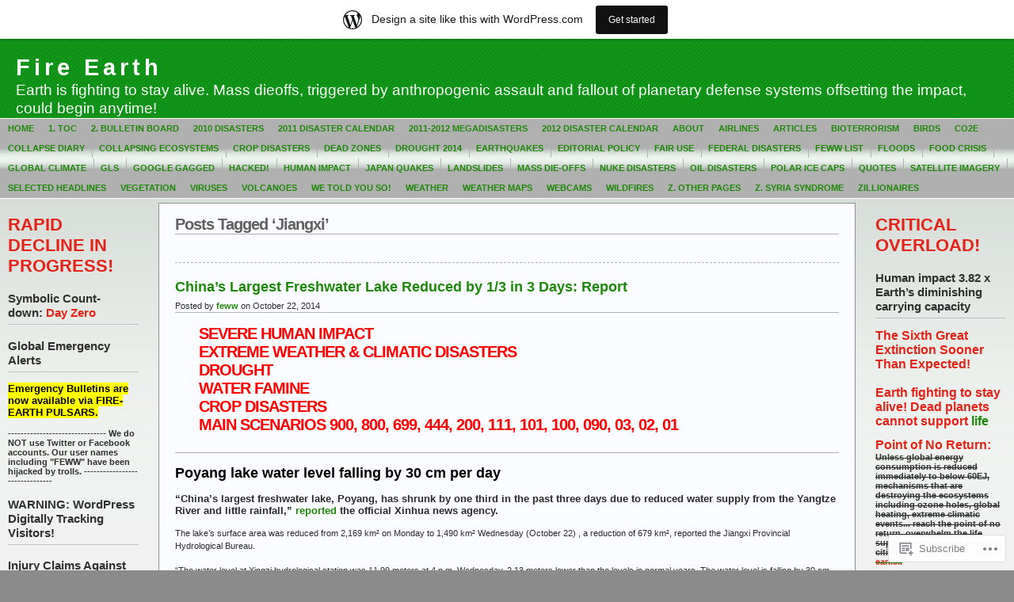

--- FILE ---
content_type: text/html; charset=UTF-8
request_url: https://feww.wordpress.com/tag/jiangxi/
body_size: 44116
content:
<!DOCTYPE html PUBLIC "-//W3C//DTD XHTML 1.0 Transitional//EN" "http://www.w3.org/TR/xhtml1/DTD/xhtml1-transitional.dtd">
<html xmlns="http://www.w3.org/1999/xhtml" lang="en">
<head profile="http://gmpg.org/xfn/11">
	<meta http-equiv="Content-Type" content="text/html; charset=UTF-8" />
	<title>Jiangxi &laquo; Fire Earth</title>

	<link rel="stylesheet" href="https://s0.wp.com/wp-content/themes/pub/andreas09/style.css?m=1741693321i" type="text/css" media="screen" />
	<link rel="stylesheet" href="https://s0.wp.com/wp-content/themes/pub/andreas09/green2.css?m=1315885645i" type="text/css" media="screen" />
	<link rel="pingback" href="https://feww.wordpress.com/xmlrpc.php" />

	<meta name='robots' content='max-image-preview:large' />
<link rel='dns-prefetch' href='//s0.wp.com' />
<link rel="alternate" type="application/rss+xml" title="Fire Earth &raquo; Feed" href="https://feww.wordpress.com/feed/" />
<link rel="alternate" type="application/rss+xml" title="Fire Earth &raquo; Comments Feed" href="https://feww.wordpress.com/comments/feed/" />
<link rel="alternate" type="application/rss+xml" title="Fire Earth &raquo; Jiangxi Tag Feed" href="https://feww.wordpress.com/tag/jiangxi/feed/" />
	<script type="text/javascript">
		/* <![CDATA[ */
		function addLoadEvent(func) {
			var oldonload = window.onload;
			if (typeof window.onload != 'function') {
				window.onload = func;
			} else {
				window.onload = function () {
					oldonload();
					func();
				}
			}
		}
		/* ]]> */
	</script>
	<link crossorigin='anonymous' rel='stylesheet' id='all-css-0-1' href='/wp-content/blog-plugins/marketing-bar/css/marketing-bar.css?m=1761640963i&cssminify=yes' type='text/css' media='all' />
<style id='wp-emoji-styles-inline-css'>

	img.wp-smiley, img.emoji {
		display: inline !important;
		border: none !important;
		box-shadow: none !important;
		height: 1em !important;
		width: 1em !important;
		margin: 0 0.07em !important;
		vertical-align: -0.1em !important;
		background: none !important;
		padding: 0 !important;
	}
/*# sourceURL=wp-emoji-styles-inline-css */
</style>
<link crossorigin='anonymous' rel='stylesheet' id='all-css-2-1' href='/wp-content/plugins/gutenberg-core/v22.4.0/build/styles/block-library/style.min.css?m=1768935615i&cssminify=yes' type='text/css' media='all' />
<style id='wp-block-library-inline-css'>
.has-text-align-justify {
	text-align:justify;
}
.has-text-align-justify{text-align:justify;}

/*# sourceURL=wp-block-library-inline-css */
</style><style id='global-styles-inline-css'>
:root{--wp--preset--aspect-ratio--square: 1;--wp--preset--aspect-ratio--4-3: 4/3;--wp--preset--aspect-ratio--3-4: 3/4;--wp--preset--aspect-ratio--3-2: 3/2;--wp--preset--aspect-ratio--2-3: 2/3;--wp--preset--aspect-ratio--16-9: 16/9;--wp--preset--aspect-ratio--9-16: 9/16;--wp--preset--color--black: #000000;--wp--preset--color--cyan-bluish-gray: #abb8c3;--wp--preset--color--white: #ffffff;--wp--preset--color--pale-pink: #f78da7;--wp--preset--color--vivid-red: #cf2e2e;--wp--preset--color--luminous-vivid-orange: #ff6900;--wp--preset--color--luminous-vivid-amber: #fcb900;--wp--preset--color--light-green-cyan: #7bdcb5;--wp--preset--color--vivid-green-cyan: #00d084;--wp--preset--color--pale-cyan-blue: #8ed1fc;--wp--preset--color--vivid-cyan-blue: #0693e3;--wp--preset--color--vivid-purple: #9b51e0;--wp--preset--gradient--vivid-cyan-blue-to-vivid-purple: linear-gradient(135deg,rgb(6,147,227) 0%,rgb(155,81,224) 100%);--wp--preset--gradient--light-green-cyan-to-vivid-green-cyan: linear-gradient(135deg,rgb(122,220,180) 0%,rgb(0,208,130) 100%);--wp--preset--gradient--luminous-vivid-amber-to-luminous-vivid-orange: linear-gradient(135deg,rgb(252,185,0) 0%,rgb(255,105,0) 100%);--wp--preset--gradient--luminous-vivid-orange-to-vivid-red: linear-gradient(135deg,rgb(255,105,0) 0%,rgb(207,46,46) 100%);--wp--preset--gradient--very-light-gray-to-cyan-bluish-gray: linear-gradient(135deg,rgb(238,238,238) 0%,rgb(169,184,195) 100%);--wp--preset--gradient--cool-to-warm-spectrum: linear-gradient(135deg,rgb(74,234,220) 0%,rgb(151,120,209) 20%,rgb(207,42,186) 40%,rgb(238,44,130) 60%,rgb(251,105,98) 80%,rgb(254,248,76) 100%);--wp--preset--gradient--blush-light-purple: linear-gradient(135deg,rgb(255,206,236) 0%,rgb(152,150,240) 100%);--wp--preset--gradient--blush-bordeaux: linear-gradient(135deg,rgb(254,205,165) 0%,rgb(254,45,45) 50%,rgb(107,0,62) 100%);--wp--preset--gradient--luminous-dusk: linear-gradient(135deg,rgb(255,203,112) 0%,rgb(199,81,192) 50%,rgb(65,88,208) 100%);--wp--preset--gradient--pale-ocean: linear-gradient(135deg,rgb(255,245,203) 0%,rgb(182,227,212) 50%,rgb(51,167,181) 100%);--wp--preset--gradient--electric-grass: linear-gradient(135deg,rgb(202,248,128) 0%,rgb(113,206,126) 100%);--wp--preset--gradient--midnight: linear-gradient(135deg,rgb(2,3,129) 0%,rgb(40,116,252) 100%);--wp--preset--font-size--small: 13px;--wp--preset--font-size--medium: 20px;--wp--preset--font-size--large: 36px;--wp--preset--font-size--x-large: 42px;--wp--preset--font-family--albert-sans: 'Albert Sans', sans-serif;--wp--preset--font-family--alegreya: Alegreya, serif;--wp--preset--font-family--arvo: Arvo, serif;--wp--preset--font-family--bodoni-moda: 'Bodoni Moda', serif;--wp--preset--font-family--bricolage-grotesque: 'Bricolage Grotesque', sans-serif;--wp--preset--font-family--cabin: Cabin, sans-serif;--wp--preset--font-family--chivo: Chivo, sans-serif;--wp--preset--font-family--commissioner: Commissioner, sans-serif;--wp--preset--font-family--cormorant: Cormorant, serif;--wp--preset--font-family--courier-prime: 'Courier Prime', monospace;--wp--preset--font-family--crimson-pro: 'Crimson Pro', serif;--wp--preset--font-family--dm-mono: 'DM Mono', monospace;--wp--preset--font-family--dm-sans: 'DM Sans', sans-serif;--wp--preset--font-family--dm-serif-display: 'DM Serif Display', serif;--wp--preset--font-family--domine: Domine, serif;--wp--preset--font-family--eb-garamond: 'EB Garamond', serif;--wp--preset--font-family--epilogue: Epilogue, sans-serif;--wp--preset--font-family--fahkwang: Fahkwang, sans-serif;--wp--preset--font-family--figtree: Figtree, sans-serif;--wp--preset--font-family--fira-sans: 'Fira Sans', sans-serif;--wp--preset--font-family--fjalla-one: 'Fjalla One', sans-serif;--wp--preset--font-family--fraunces: Fraunces, serif;--wp--preset--font-family--gabarito: Gabarito, system-ui;--wp--preset--font-family--ibm-plex-mono: 'IBM Plex Mono', monospace;--wp--preset--font-family--ibm-plex-sans: 'IBM Plex Sans', sans-serif;--wp--preset--font-family--ibarra-real-nova: 'Ibarra Real Nova', serif;--wp--preset--font-family--instrument-serif: 'Instrument Serif', serif;--wp--preset--font-family--inter: Inter, sans-serif;--wp--preset--font-family--josefin-sans: 'Josefin Sans', sans-serif;--wp--preset--font-family--jost: Jost, sans-serif;--wp--preset--font-family--libre-baskerville: 'Libre Baskerville', serif;--wp--preset--font-family--libre-franklin: 'Libre Franklin', sans-serif;--wp--preset--font-family--literata: Literata, serif;--wp--preset--font-family--lora: Lora, serif;--wp--preset--font-family--merriweather: Merriweather, serif;--wp--preset--font-family--montserrat: Montserrat, sans-serif;--wp--preset--font-family--newsreader: Newsreader, serif;--wp--preset--font-family--noto-sans-mono: 'Noto Sans Mono', sans-serif;--wp--preset--font-family--nunito: Nunito, sans-serif;--wp--preset--font-family--open-sans: 'Open Sans', sans-serif;--wp--preset--font-family--overpass: Overpass, sans-serif;--wp--preset--font-family--pt-serif: 'PT Serif', serif;--wp--preset--font-family--petrona: Petrona, serif;--wp--preset--font-family--piazzolla: Piazzolla, serif;--wp--preset--font-family--playfair-display: 'Playfair Display', serif;--wp--preset--font-family--plus-jakarta-sans: 'Plus Jakarta Sans', sans-serif;--wp--preset--font-family--poppins: Poppins, sans-serif;--wp--preset--font-family--raleway: Raleway, sans-serif;--wp--preset--font-family--roboto: Roboto, sans-serif;--wp--preset--font-family--roboto-slab: 'Roboto Slab', serif;--wp--preset--font-family--rubik: Rubik, sans-serif;--wp--preset--font-family--rufina: Rufina, serif;--wp--preset--font-family--sora: Sora, sans-serif;--wp--preset--font-family--source-sans-3: 'Source Sans 3', sans-serif;--wp--preset--font-family--source-serif-4: 'Source Serif 4', serif;--wp--preset--font-family--space-mono: 'Space Mono', monospace;--wp--preset--font-family--syne: Syne, sans-serif;--wp--preset--font-family--texturina: Texturina, serif;--wp--preset--font-family--urbanist: Urbanist, sans-serif;--wp--preset--font-family--work-sans: 'Work Sans', sans-serif;--wp--preset--spacing--20: 0.44rem;--wp--preset--spacing--30: 0.67rem;--wp--preset--spacing--40: 1rem;--wp--preset--spacing--50: 1.5rem;--wp--preset--spacing--60: 2.25rem;--wp--preset--spacing--70: 3.38rem;--wp--preset--spacing--80: 5.06rem;--wp--preset--shadow--natural: 6px 6px 9px rgba(0, 0, 0, 0.2);--wp--preset--shadow--deep: 12px 12px 50px rgba(0, 0, 0, 0.4);--wp--preset--shadow--sharp: 6px 6px 0px rgba(0, 0, 0, 0.2);--wp--preset--shadow--outlined: 6px 6px 0px -3px rgb(255, 255, 255), 6px 6px rgb(0, 0, 0);--wp--preset--shadow--crisp: 6px 6px 0px rgb(0, 0, 0);}:where(body) { margin: 0; }:where(.is-layout-flex){gap: 0.5em;}:where(.is-layout-grid){gap: 0.5em;}body .is-layout-flex{display: flex;}.is-layout-flex{flex-wrap: wrap;align-items: center;}.is-layout-flex > :is(*, div){margin: 0;}body .is-layout-grid{display: grid;}.is-layout-grid > :is(*, div){margin: 0;}body{padding-top: 0px;padding-right: 0px;padding-bottom: 0px;padding-left: 0px;}:root :where(.wp-element-button, .wp-block-button__link){background-color: #32373c;border-width: 0;color: #fff;font-family: inherit;font-size: inherit;font-style: inherit;font-weight: inherit;letter-spacing: inherit;line-height: inherit;padding-top: calc(0.667em + 2px);padding-right: calc(1.333em + 2px);padding-bottom: calc(0.667em + 2px);padding-left: calc(1.333em + 2px);text-decoration: none;text-transform: inherit;}.has-black-color{color: var(--wp--preset--color--black) !important;}.has-cyan-bluish-gray-color{color: var(--wp--preset--color--cyan-bluish-gray) !important;}.has-white-color{color: var(--wp--preset--color--white) !important;}.has-pale-pink-color{color: var(--wp--preset--color--pale-pink) !important;}.has-vivid-red-color{color: var(--wp--preset--color--vivid-red) !important;}.has-luminous-vivid-orange-color{color: var(--wp--preset--color--luminous-vivid-orange) !important;}.has-luminous-vivid-amber-color{color: var(--wp--preset--color--luminous-vivid-amber) !important;}.has-light-green-cyan-color{color: var(--wp--preset--color--light-green-cyan) !important;}.has-vivid-green-cyan-color{color: var(--wp--preset--color--vivid-green-cyan) !important;}.has-pale-cyan-blue-color{color: var(--wp--preset--color--pale-cyan-blue) !important;}.has-vivid-cyan-blue-color{color: var(--wp--preset--color--vivid-cyan-blue) !important;}.has-vivid-purple-color{color: var(--wp--preset--color--vivid-purple) !important;}.has-black-background-color{background-color: var(--wp--preset--color--black) !important;}.has-cyan-bluish-gray-background-color{background-color: var(--wp--preset--color--cyan-bluish-gray) !important;}.has-white-background-color{background-color: var(--wp--preset--color--white) !important;}.has-pale-pink-background-color{background-color: var(--wp--preset--color--pale-pink) !important;}.has-vivid-red-background-color{background-color: var(--wp--preset--color--vivid-red) !important;}.has-luminous-vivid-orange-background-color{background-color: var(--wp--preset--color--luminous-vivid-orange) !important;}.has-luminous-vivid-amber-background-color{background-color: var(--wp--preset--color--luminous-vivid-amber) !important;}.has-light-green-cyan-background-color{background-color: var(--wp--preset--color--light-green-cyan) !important;}.has-vivid-green-cyan-background-color{background-color: var(--wp--preset--color--vivid-green-cyan) !important;}.has-pale-cyan-blue-background-color{background-color: var(--wp--preset--color--pale-cyan-blue) !important;}.has-vivid-cyan-blue-background-color{background-color: var(--wp--preset--color--vivid-cyan-blue) !important;}.has-vivid-purple-background-color{background-color: var(--wp--preset--color--vivid-purple) !important;}.has-black-border-color{border-color: var(--wp--preset--color--black) !important;}.has-cyan-bluish-gray-border-color{border-color: var(--wp--preset--color--cyan-bluish-gray) !important;}.has-white-border-color{border-color: var(--wp--preset--color--white) !important;}.has-pale-pink-border-color{border-color: var(--wp--preset--color--pale-pink) !important;}.has-vivid-red-border-color{border-color: var(--wp--preset--color--vivid-red) !important;}.has-luminous-vivid-orange-border-color{border-color: var(--wp--preset--color--luminous-vivid-orange) !important;}.has-luminous-vivid-amber-border-color{border-color: var(--wp--preset--color--luminous-vivid-amber) !important;}.has-light-green-cyan-border-color{border-color: var(--wp--preset--color--light-green-cyan) !important;}.has-vivid-green-cyan-border-color{border-color: var(--wp--preset--color--vivid-green-cyan) !important;}.has-pale-cyan-blue-border-color{border-color: var(--wp--preset--color--pale-cyan-blue) !important;}.has-vivid-cyan-blue-border-color{border-color: var(--wp--preset--color--vivid-cyan-blue) !important;}.has-vivid-purple-border-color{border-color: var(--wp--preset--color--vivid-purple) !important;}.has-vivid-cyan-blue-to-vivid-purple-gradient-background{background: var(--wp--preset--gradient--vivid-cyan-blue-to-vivid-purple) !important;}.has-light-green-cyan-to-vivid-green-cyan-gradient-background{background: var(--wp--preset--gradient--light-green-cyan-to-vivid-green-cyan) !important;}.has-luminous-vivid-amber-to-luminous-vivid-orange-gradient-background{background: var(--wp--preset--gradient--luminous-vivid-amber-to-luminous-vivid-orange) !important;}.has-luminous-vivid-orange-to-vivid-red-gradient-background{background: var(--wp--preset--gradient--luminous-vivid-orange-to-vivid-red) !important;}.has-very-light-gray-to-cyan-bluish-gray-gradient-background{background: var(--wp--preset--gradient--very-light-gray-to-cyan-bluish-gray) !important;}.has-cool-to-warm-spectrum-gradient-background{background: var(--wp--preset--gradient--cool-to-warm-spectrum) !important;}.has-blush-light-purple-gradient-background{background: var(--wp--preset--gradient--blush-light-purple) !important;}.has-blush-bordeaux-gradient-background{background: var(--wp--preset--gradient--blush-bordeaux) !important;}.has-luminous-dusk-gradient-background{background: var(--wp--preset--gradient--luminous-dusk) !important;}.has-pale-ocean-gradient-background{background: var(--wp--preset--gradient--pale-ocean) !important;}.has-electric-grass-gradient-background{background: var(--wp--preset--gradient--electric-grass) !important;}.has-midnight-gradient-background{background: var(--wp--preset--gradient--midnight) !important;}.has-small-font-size{font-size: var(--wp--preset--font-size--small) !important;}.has-medium-font-size{font-size: var(--wp--preset--font-size--medium) !important;}.has-large-font-size{font-size: var(--wp--preset--font-size--large) !important;}.has-x-large-font-size{font-size: var(--wp--preset--font-size--x-large) !important;}.has-albert-sans-font-family{font-family: var(--wp--preset--font-family--albert-sans) !important;}.has-alegreya-font-family{font-family: var(--wp--preset--font-family--alegreya) !important;}.has-arvo-font-family{font-family: var(--wp--preset--font-family--arvo) !important;}.has-bodoni-moda-font-family{font-family: var(--wp--preset--font-family--bodoni-moda) !important;}.has-bricolage-grotesque-font-family{font-family: var(--wp--preset--font-family--bricolage-grotesque) !important;}.has-cabin-font-family{font-family: var(--wp--preset--font-family--cabin) !important;}.has-chivo-font-family{font-family: var(--wp--preset--font-family--chivo) !important;}.has-commissioner-font-family{font-family: var(--wp--preset--font-family--commissioner) !important;}.has-cormorant-font-family{font-family: var(--wp--preset--font-family--cormorant) !important;}.has-courier-prime-font-family{font-family: var(--wp--preset--font-family--courier-prime) !important;}.has-crimson-pro-font-family{font-family: var(--wp--preset--font-family--crimson-pro) !important;}.has-dm-mono-font-family{font-family: var(--wp--preset--font-family--dm-mono) !important;}.has-dm-sans-font-family{font-family: var(--wp--preset--font-family--dm-sans) !important;}.has-dm-serif-display-font-family{font-family: var(--wp--preset--font-family--dm-serif-display) !important;}.has-domine-font-family{font-family: var(--wp--preset--font-family--domine) !important;}.has-eb-garamond-font-family{font-family: var(--wp--preset--font-family--eb-garamond) !important;}.has-epilogue-font-family{font-family: var(--wp--preset--font-family--epilogue) !important;}.has-fahkwang-font-family{font-family: var(--wp--preset--font-family--fahkwang) !important;}.has-figtree-font-family{font-family: var(--wp--preset--font-family--figtree) !important;}.has-fira-sans-font-family{font-family: var(--wp--preset--font-family--fira-sans) !important;}.has-fjalla-one-font-family{font-family: var(--wp--preset--font-family--fjalla-one) !important;}.has-fraunces-font-family{font-family: var(--wp--preset--font-family--fraunces) !important;}.has-gabarito-font-family{font-family: var(--wp--preset--font-family--gabarito) !important;}.has-ibm-plex-mono-font-family{font-family: var(--wp--preset--font-family--ibm-plex-mono) !important;}.has-ibm-plex-sans-font-family{font-family: var(--wp--preset--font-family--ibm-plex-sans) !important;}.has-ibarra-real-nova-font-family{font-family: var(--wp--preset--font-family--ibarra-real-nova) !important;}.has-instrument-serif-font-family{font-family: var(--wp--preset--font-family--instrument-serif) !important;}.has-inter-font-family{font-family: var(--wp--preset--font-family--inter) !important;}.has-josefin-sans-font-family{font-family: var(--wp--preset--font-family--josefin-sans) !important;}.has-jost-font-family{font-family: var(--wp--preset--font-family--jost) !important;}.has-libre-baskerville-font-family{font-family: var(--wp--preset--font-family--libre-baskerville) !important;}.has-libre-franklin-font-family{font-family: var(--wp--preset--font-family--libre-franklin) !important;}.has-literata-font-family{font-family: var(--wp--preset--font-family--literata) !important;}.has-lora-font-family{font-family: var(--wp--preset--font-family--lora) !important;}.has-merriweather-font-family{font-family: var(--wp--preset--font-family--merriweather) !important;}.has-montserrat-font-family{font-family: var(--wp--preset--font-family--montserrat) !important;}.has-newsreader-font-family{font-family: var(--wp--preset--font-family--newsreader) !important;}.has-noto-sans-mono-font-family{font-family: var(--wp--preset--font-family--noto-sans-mono) !important;}.has-nunito-font-family{font-family: var(--wp--preset--font-family--nunito) !important;}.has-open-sans-font-family{font-family: var(--wp--preset--font-family--open-sans) !important;}.has-overpass-font-family{font-family: var(--wp--preset--font-family--overpass) !important;}.has-pt-serif-font-family{font-family: var(--wp--preset--font-family--pt-serif) !important;}.has-petrona-font-family{font-family: var(--wp--preset--font-family--petrona) !important;}.has-piazzolla-font-family{font-family: var(--wp--preset--font-family--piazzolla) !important;}.has-playfair-display-font-family{font-family: var(--wp--preset--font-family--playfair-display) !important;}.has-plus-jakarta-sans-font-family{font-family: var(--wp--preset--font-family--plus-jakarta-sans) !important;}.has-poppins-font-family{font-family: var(--wp--preset--font-family--poppins) !important;}.has-raleway-font-family{font-family: var(--wp--preset--font-family--raleway) !important;}.has-roboto-font-family{font-family: var(--wp--preset--font-family--roboto) !important;}.has-roboto-slab-font-family{font-family: var(--wp--preset--font-family--roboto-slab) !important;}.has-rubik-font-family{font-family: var(--wp--preset--font-family--rubik) !important;}.has-rufina-font-family{font-family: var(--wp--preset--font-family--rufina) !important;}.has-sora-font-family{font-family: var(--wp--preset--font-family--sora) !important;}.has-source-sans-3-font-family{font-family: var(--wp--preset--font-family--source-sans-3) !important;}.has-source-serif-4-font-family{font-family: var(--wp--preset--font-family--source-serif-4) !important;}.has-space-mono-font-family{font-family: var(--wp--preset--font-family--space-mono) !important;}.has-syne-font-family{font-family: var(--wp--preset--font-family--syne) !important;}.has-texturina-font-family{font-family: var(--wp--preset--font-family--texturina) !important;}.has-urbanist-font-family{font-family: var(--wp--preset--font-family--urbanist) !important;}.has-work-sans-font-family{font-family: var(--wp--preset--font-family--work-sans) !important;}
/*# sourceURL=global-styles-inline-css */
</style>

<style id='classic-theme-styles-inline-css'>
.wp-block-button__link{background-color:#32373c;border-radius:9999px;box-shadow:none;color:#fff;font-size:1.125em;padding:calc(.667em + 2px) calc(1.333em + 2px);text-decoration:none}.wp-block-file__button{background:#32373c;color:#fff}.wp-block-accordion-heading{margin:0}.wp-block-accordion-heading__toggle{background-color:inherit!important;color:inherit!important}.wp-block-accordion-heading__toggle:not(:focus-visible){outline:none}.wp-block-accordion-heading__toggle:focus,.wp-block-accordion-heading__toggle:hover{background-color:inherit!important;border:none;box-shadow:none;color:inherit;padding:var(--wp--preset--spacing--20,1em) 0;text-decoration:none}.wp-block-accordion-heading__toggle:focus-visible{outline:auto;outline-offset:0}
/*# sourceURL=/wp-content/plugins/gutenberg-core/v22.4.0/build/styles/block-library/classic.min.css */
</style>
<link crossorigin='anonymous' rel='stylesheet' id='all-css-4-1' href='/_static/??-eJx9kEsOwjAMRC+EE6UgKAvEWdrUhEB+il0Kt8dF4rfpxhpb8zyy9VTA5sSYWJcwOp9I29yHbK+kG2VaZYB8LAGh4k1t9OCJPw4gfgRUlmilfxbFEb67Kso8lo5nR8TBdxgwim0Jm/zgkAWntwbG+zJSJAb6vlQkAqnRjxH4LFm0xFWUW5xI90r7tkuQwwzygY59Tn8NnELn64we48FsW9Oum2a/uzwBl9eFkw==&cssminify=yes' type='text/css' media='all' />
<link crossorigin='anonymous' rel='stylesheet' id='print-css-5-1' href='/wp-content/mu-plugins/global-print/global-print.css?m=1465851035i&cssminify=yes' type='text/css' media='print' />
<style id='jetpack-global-styles-frontend-style-inline-css'>
:root { --font-headings: unset; --font-base: unset; --font-headings-default: -apple-system,BlinkMacSystemFont,"Segoe UI",Roboto,Oxygen-Sans,Ubuntu,Cantarell,"Helvetica Neue",sans-serif; --font-base-default: -apple-system,BlinkMacSystemFont,"Segoe UI",Roboto,Oxygen-Sans,Ubuntu,Cantarell,"Helvetica Neue",sans-serif;}
/*# sourceURL=jetpack-global-styles-frontend-style-inline-css */
</style>
<link crossorigin='anonymous' rel='stylesheet' id='all-css-8-1' href='/wp-content/themes/h4/global.css?m=1420737423i&cssminify=yes' type='text/css' media='all' />
<script type="text/javascript" id="wpcom-actionbar-placeholder-js-extra">
/* <![CDATA[ */
var actionbardata = {"siteID":"1670565","postID":"0","siteURL":"https://feww.wordpress.com","xhrURL":"https://feww.wordpress.com/wp-admin/admin-ajax.php","nonce":"683dbee943","isLoggedIn":"","statusMessage":"","subsEmailDefault":"instantly","proxyScriptUrl":"https://s0.wp.com/wp-content/js/wpcom-proxy-request.js?m=1513050504i&amp;ver=20211021","i18n":{"followedText":"New posts from this site will now appear in your \u003Ca href=\"https://wordpress.com/reader\"\u003EReader\u003C/a\u003E","foldBar":"Collapse this bar","unfoldBar":"Expand this bar","shortLinkCopied":"Shortlink copied to clipboard."}};
//# sourceURL=wpcom-actionbar-placeholder-js-extra
/* ]]> */
</script>
<script type="text/javascript" id="jetpack-mu-wpcom-settings-js-before">
/* <![CDATA[ */
var JETPACK_MU_WPCOM_SETTINGS = {"assetsUrl":"https://s0.wp.com/wp-content/mu-plugins/jetpack-mu-wpcom-plugin/moon/jetpack_vendor/automattic/jetpack-mu-wpcom/src/build/"};
//# sourceURL=jetpack-mu-wpcom-settings-js-before
/* ]]> */
</script>
<script crossorigin='anonymous' type='text/javascript'  src='/wp-content/js/rlt-proxy.js?m=1720530689i'></script>
<script type="text/javascript" id="rlt-proxy-js-after">
/* <![CDATA[ */
	rltInitialize( {"token":null,"iframeOrigins":["https:\/\/widgets.wp.com"]} );
//# sourceURL=rlt-proxy-js-after
/* ]]> */
</script>
<link rel="EditURI" type="application/rsd+xml" title="RSD" href="https://feww.wordpress.com/xmlrpc.php?rsd" />
<meta name="generator" content="WordPress.com" />

<!-- Jetpack Open Graph Tags -->
<meta property="og:type" content="website" />
<meta property="og:title" content="Jiangxi &#8211; Fire Earth" />
<meta property="og:url" content="https://feww.wordpress.com/tag/jiangxi/" />
<meta property="og:site_name" content="Fire Earth" />
<meta property="og:image" content="https://s0.wp.com/i/blank.jpg?m=1383295312i" />
<meta property="og:image:width" content="200" />
<meta property="og:image:height" content="200" />
<meta property="og:image:alt" content="" />
<meta property="og:locale" content="en_US" />
<meta property="fb:app_id" content="249643311490" />

<!-- End Jetpack Open Graph Tags -->
<link rel="shortcut icon" type="image/x-icon" href="https://s0.wp.com/i/favicon.ico?m=1713425267i" sizes="16x16 24x24 32x32 48x48" />
<link rel="icon" type="image/x-icon" href="https://s0.wp.com/i/favicon.ico?m=1713425267i" sizes="16x16 24x24 32x32 48x48" />
<link rel="apple-touch-icon" href="https://s0.wp.com/i/webclip.png?m=1713868326i" />
<link rel='openid.server' href='https://feww.wordpress.com/?openidserver=1' />
<link rel='openid.delegate' href='https://feww.wordpress.com/' />
<link rel="search" type="application/opensearchdescription+xml" href="https://feww.wordpress.com/osd.xml" title="Fire Earth" />
<link rel="search" type="application/opensearchdescription+xml" href="https://s1.wp.com/opensearch.xml" title="WordPress.com" />
		<style id="wpcom-hotfix-masterbar-style">
			@media screen and (min-width: 783px) {
				#wpadminbar .quicklinks li#wp-admin-bar-my-account.with-avatar > a img {
					margin-top: 5px;
				}
			}
		</style>
		<style type="text/css">.recentcomments a{display:inline !important;padding:0 !important;margin:0 !important;}</style>		<style type="text/css">
			.recentcomments a {
				display: inline !important;
				padding: 0 !important;
				margin: 0 !important;
			}

			table.recentcommentsavatartop img.avatar, table.recentcommentsavatarend img.avatar {
				border: 0px;
				margin: 0;
			}

			table.recentcommentsavatartop a, table.recentcommentsavatarend a {
				border: 0px !important;
				background-color: transparent !important;
			}

			td.recentcommentsavatarend, td.recentcommentsavatartop {
				padding: 0px 0px 1px 0px;
				margin: 0px;
			}

			td.recentcommentstextend {
				border: none !important;
				padding: 0px 0px 2px 10px;
			}

			.rtl td.recentcommentstextend {
				padding: 0px 10px 2px 0px;
			}

			td.recentcommentstexttop {
				border: none;
				padding: 0px 0px 0px 10px;
			}

			.rtl td.recentcommentstexttop {
				padding: 0px 10px 0px 0px;
			}
		</style>
		<meta name="description" content="Posts about Jiangxi written by feww" />

<link crossorigin='anonymous' rel='stylesheet' id='all-css-0-3' href='/_static/??-eJyNjMEKgzAQBX9Ifdha9CJ+StF1KdFkN7gJ+X0RbM89zjAMSqxJJbEkhFxHnz9ODBunONN+M4Kq4O2EsHil3WDFRT4aMqvw/yHomj0baD40G/tf9BXXcApj27+ej6Hr2247ASkBO20=&cssminify=yes' type='text/css' media='all' />
</head>

<body class="archive tag tag-jiangxi tag-477867 wp-theme-pubandreas09 customizer-styles-applied jetpack-reblog-enabled has-marketing-bar has-marketing-bar-theme-andreas09">

<div id="container">
	<div id="sitename">
		<h1><a href="https://feww.wordpress.com/">Fire Earth</a></h1>
		<h2>Earth is fighting to stay alive. Mass dieoffs, triggered by anthropogenic assault and fallout  of planetary defense systems offsetting the impact, could begin anytime!</h2>
	</div>

	<div id="mainmenu">
			<ul class="level1">
		<li><a href="https://feww.wordpress.com/">Home</a></li>
		<li class="page_item page-item-6473"><a href="https://feww.wordpress.com/toc/">1. ToC</a></li>
<li class="page_item page-item-36217"><a href="https://feww.wordpress.com/2-bulletin-board/">2. Bulletin Board</a></li>
<li class="page_item page-item-10897 page_item_has_children"><a href="https://feww.wordpress.com/2010-disasters/">2010 Disasters</a></li>
<li class="page_item page-item-21372 page_item_has_children"><a href="https://feww.wordpress.com/2011-disaster-calendar/">2011 Disaster Calendar</a></li>
<li class="page_item page-item-20347"><a href="https://feww.wordpress.com/2011-2012-megadisasters/">2011-2012 MegaDisasters</a></li>
<li class="page_item page-item-30555 page_item_has_children"><a href="https://feww.wordpress.com/2012-disaster-calendar/">2012 Disaster Calendar</a></li>
<li class="page_item page-item-2 page_item_has_children"><a href="https://feww.wordpress.com/about/">About</a></li>
<li class="page_item page-item-5755"><a href="https://feww.wordpress.com/aviation/">Airlines</a></li>
<li class="page_item page-item-4"><a href="https://feww.wordpress.com/selected-articles/">Articles</a></li>
<li class="page_item page-item-4905"><a href="https://feww.wordpress.com/bioterrorism/">Bioterrorism</a></li>
<li class="page_item page-item-4447"><a href="https://feww.wordpress.com/birds/">Birds</a></li>
<li class="page_item page-item-3794"><a href="https://feww.wordpress.com/co2e/">CO2e</a></li>
<li class="page_item page-item-18672"><a href="https://feww.wordpress.com/collapse/">Collapse Diary</a></li>
<li class="page_item page-item-17"><a href="https://feww.wordpress.com/collapsing-ecosystems/">Collapsing Ecosystems</a></li>
<li class="page_item page-item-37966"><a href="https://feww.wordpress.com/agri-disasters/">Crop Disasters</a></li>
<li class="page_item page-item-93"><a href="https://feww.wordpress.com/dead-zones/">Dead Zones</a></li>
<li class="page_item page-item-250"><a href="https://feww.wordpress.com/droughts/">Drought 2014</a></li>
<li class="page_item page-item-3432 page_item_has_children"><a href="https://feww.wordpress.com/earthquake/">Earthquakes</a></li>
<li class="page_item page-item-125"><a href="https://feww.wordpress.com/editorial-policy/">Editorial Policy</a></li>
<li class="page_item page-item-97"><a href="https://feww.wordpress.com/fair-use/">FAIR USE</a></li>
<li class="page_item page-item-43980"><a href="https://feww.wordpress.com/federal-disasters/">Federal Disasters</a></li>
<li class="page_item page-item-34349"><a href="https://feww.wordpress.com/feww-list/">FEWW List</a></li>
<li class="page_item page-item-251"><a href="https://feww.wordpress.com/floods/">Floods</a></li>
<li class="page_item page-item-236"><a href="https://feww.wordpress.com/food-crisis/">Food Crisis</a></li>
<li class="page_item page-item-56135"><a href="https://feww.wordpress.com/global-climate/">Global Climate</a></li>
<li class="page_item page-item-9903"><a href="https://feww.wordpress.com/gls/">GLS</a></li>
<li class="page_item page-item-298"><a href="https://feww.wordpress.com/google-gag/">Google Gagged</a></li>
<li class="page_item page-item-25049"><a href="https://feww.wordpress.com/hacked/">Hacked!</a></li>
<li class="page_item page-item-3023"><a href="https://feww.wordpress.com/human-impact/">Human Impact</a></li>
<li class="page_item page-item-24047"><a href="https://feww.wordpress.com/eqjp/">Japan Quakes</a></li>
<li class="page_item page-item-3406"><a href="https://feww.wordpress.com/landslides/">Landslides</a></li>
<li class="page_item page-item-27963"><a href="https://feww.wordpress.com/mass-extinction/">Mass Die-offs</a></li>
<li class="page_item page-item-30315"><a href="https://feww.wordpress.com/nuclear-power/">Nuke Disasters</a></li>
<li class="page_item page-item-9787"><a href="https://feww.wordpress.com/oil-disasters/">Oil Disasters</a></li>
<li class="page_item page-item-7934"><a href="https://feww.wordpress.com/polar-ice/">Polar Ice Caps</a></li>
<li class="page_item page-item-9630"><a href="https://feww.wordpress.com/quotes/">Quotes</a></li>
<li class="page_item page-item-7073"><a href="https://feww.wordpress.com/satellite-imagery/">Satellite Imagery</a></li>
<li class="page_item page-item-190"><a href="https://feww.wordpress.com/headlines/">Selected Headlines</a></li>
<li class="page_item page-item-20869"><a href="https://feww.wordpress.com/vegetation/">VEGETATION</a></li>
<li class="page_item page-item-50789"><a href="https://feww.wordpress.com/viruses/">Viruses</a></li>
<li class="page_item page-item-304 page_item_has_children"><a href="https://feww.wordpress.com/volcanoes/">Volcanoes</a></li>
<li class="page_item page-item-37524"><a href="https://feww.wordpress.com/key-information/">WE TOLD YOU&nbsp;SO!</a></li>
<li class="page_item page-item-359 page_item_has_children"><a href="https://feww.wordpress.com/weather/">Weather</a></li>
<li class="page_item page-item-52967"><a href="https://feww.wordpress.com/weather-maps/">Weather Maps</a></li>
<li class="page_item page-item-24533"><a href="https://feww.wordpress.com/webcams/">Webcams</a></li>
<li class="page_item page-item-773 page_item_has_children"><a href="https://feww.wordpress.com/wildfires/">Wildfires</a></li>
<li class="page_item page-item-26565 page_item_has_children"><a href="https://feww.wordpress.com/other-pages/">Z. Other Pages</a></li>
<li class="page_item page-item-50122"><a href="https://feww.wordpress.com/z-syria-syndrome/">z. Syria Syndrome</a></li>
<li class="page_item page-item-55562"><a href="https://feww.wordpress.com/zillionaires/">Zillionaires</a></li>
	</ul>
	</div>

<div id="wrap">
<div id="leftside">

	<ul>

<li id="text-122030311" class="widget widget_text">			<div class="textwidget"><h1><a href="https://feww.wordpress.com/2012/07/04/warning-rapid-change-in-progress/"> <span style="color:#E42217;"> RAPID DECLINE IN PROGRESS!</span> </a></h1></div>
		</li>
<li id="text-122030316" class="widget widget_text">			<div class="textwidget"><h2> Symbolic Count- down:<a href="https://feww.wordpress.com/mass-extinction/"> </span><span style="color:#E42217;"> Day Zero</a> </span></h2></div>
		</li>
<li id="text-122030317" class="widget widget_text"><h2 class="widgettitle">Global Emergency Alerts</h2>
			<div class="textwidget"><h3><span style="background-color:yellow;font-weight:bold;color:#000000;"><b>Emergency Bulletins are now available via FIRE-EARTH PULSARS.  </h3></span>
-------------------------------
<b>We do NOT use Twitter or Facebook accounts. Our user names including "FEWW" have been hijacked by trolls.</b>
-------------------------------</div>
		</li>
<li id="custom_html-2" class="widget_text widget widget_custom_html"><h2 class="widgettitle">WARNING: WordPress Digitally Tracking Visitors!</h2>
<div class="textwidget custom-html-widget"></div></li>
<li id="text-122030302" class="widget widget_text">			<div class="textwidget"><h2> Injury Claims Against Google: <br></br>
<span style="background-color:yellow;font-weight:bold;color:#000000;">Fire-Earth posts important news &amp; unique analysis that could help save you from harm, but  Google [Alphabet Inc] filters the blog to protect their vast business interest. If you incur any injury or loss due to the denial of information, you may sue the Internet Mafia for damages.</span></h2></div>
		</li>
<li id="text-122030314" class="widget widget_text">			<div class="textwidget"><big><big><span style="background-color:red;font-weight:bold;color:#ffffff;">STOP CENSORING THE REAL NEWS</span> </a></big></big><br></br></div>
		</li>
<li id="text-122030309" class="widget widget_text"><h2 class="widgettitle">WordPress is HACKING this blog!</h2>
			<div class="textwidget"><h3><span style="background-color:#C11B17;font-weight:bold;color:#ffffff;">WordPress continues to hack FIRE-EARTH &amp; affiliated blogs at the behest of its corporate clients.</span></h3>
<p><B>Blog Moderators condemn in the strongest terms the blatant removal and manipulation of content.</p>
<p>Starting January 29, 2013, Google &amp; WordPress have  restricted access to FIRE-EARTH reducing blog traffic by up to 95 percent, enabling their affiliated sites and commercial partners to hijack (and twist) the news, analysis and core ideas presented here.</p>
<p> </B><br />
Blocking information, hacking websites and twisting the facts concerning harm inflicted to Earth by humans are major crimes against nature, punishable by drought, famine, disease...</p>
</div>
		</li>
<li id="text-122030315" class="widget widget_text">			<div class="textwidget"></div>
		</li>
	 <li><form method="get" id="searchform" action="https://feww.wordpress.com/">
<div><input id="searchbox" type="text" value="" name="s"/>
<input type="submit" id="searchbutton" value="Search"/>
</div>
</form>
</li>
<li id="text-2" class="widget widget_text"><h2 class="widgettitle">Caution</h2>
			<div class="textwidget"><p><b><span style="color:#F6358A;">Technical information and scientific data from the US Government agencies (NASA, EPA…) are subject to variation due to political expediency.</span></p>
<p><span style="color:#F6358A;">This caution also extends to the UN organizations (e.g., FAO, WHO…).</span></p>
<p><span style="color:#F6358A;">As of August 2011, FIRE-EARTH will no longer reprint photos from NASA, due to the agency's wanton crimes against nature.<br />
</span></b></p>
</div>
		</li>
<li id="calendar-2" class="widget widget_calendar"><div id="calendar_wrap" class="calendar_wrap"><table id="wp-calendar" class="wp-calendar-table">
	<caption>January 2026</caption>
	<thead>
	<tr>
		<th scope="col" aria-label="Monday">M</th>
		<th scope="col" aria-label="Tuesday">T</th>
		<th scope="col" aria-label="Wednesday">W</th>
		<th scope="col" aria-label="Thursday">T</th>
		<th scope="col" aria-label="Friday">F</th>
		<th scope="col" aria-label="Saturday">S</th>
		<th scope="col" aria-label="Sunday">S</th>
	</tr>
	</thead>
	<tbody>
	<tr>
		<td colspan="3" class="pad">&nbsp;</td><td>1</td><td>2</td><td>3</td><td>4</td>
	</tr>
	<tr>
		<td>5</td><td>6</td><td>7</td><td>8</td><td>9</td><td>10</td><td>11</td>
	</tr>
	<tr>
		<td>12</td><td>13</td><td>14</td><td>15</td><td>16</td><td>17</td><td>18</td>
	</tr>
	<tr>
		<td>19</td><td>20</td><td>21</td><td>22</td><td>23</td><td>24</td><td>25</td>
	</tr>
	<tr>
		<td id="today">26</td><td>27</td><td>28</td><td>29</td><td>30</td><td>31</td>
		<td class="pad" colspan="1">&nbsp;</td>
	</tr>
	</tbody>
	</table><nav aria-label="Previous and next months" class="wp-calendar-nav">
		<span class="wp-calendar-nav-prev"><a href="https://feww.wordpress.com/2018/12/">&laquo; Dec</a></span>
		<span class="pad">&nbsp;</span>
		<span class="wp-calendar-nav-next">&nbsp;</span>
	</nav></div></li>
<li id="text-82572111" class="widget widget_text"><h2 class="widgettitle">COPYRIGHT NOTICE</h2>
			<div class="textwidget"><p>
ORIGINAL CONTENT POSTED ON THIS BLOG ARE COPYRIGHTS OF THE BLOG AUTHORS. 
</p>
<p>
Content MAY BE REPRODUCED FOR EDUCATIONAL PURPOSES BY PRIOR PERMISSION ONLY.
</p>
<p>
REPRINTING FOR COMMERCIAL PURPOSES OR POSTING ON BLOGS THAT CARRY COMMERCIAL ADS IS STRICTLY PROHIBITED. 
</p>
<p>
YOU may NOT copy, re-blog or otherwise reproduce any part of this blog on Facebook or Twitter.  
</p>
© FEWW 2007-2014. ALL RIGHTS RESERVED.</div>
		</li>
<li id="archives-2" class="widget widget_archive"><h2 class="widgettitle">Archives</h2>
		<label class="screen-reader-text" for="archives-dropdown-2">Archives</label>
		<select id="archives-dropdown-2" name="archive-dropdown">
			
			<option value="">Select Month</option>
				<option value='https://feww.wordpress.com/2018/12/'> December 2018 &nbsp;(26)</option>
	<option value='https://feww.wordpress.com/2018/11/'> November 2018 &nbsp;(40)</option>
	<option value='https://feww.wordpress.com/2018/10/'> October 2018 &nbsp;(51)</option>
	<option value='https://feww.wordpress.com/2018/09/'> September 2018 &nbsp;(54)</option>
	<option value='https://feww.wordpress.com/2018/08/'> August 2018 &nbsp;(53)</option>
	<option value='https://feww.wordpress.com/2018/07/'> July 2018 &nbsp;(42)</option>
	<option value='https://feww.wordpress.com/2018/06/'> June 2018 &nbsp;(39)</option>
	<option value='https://feww.wordpress.com/2018/05/'> May 2018 &nbsp;(59)</option>
	<option value='https://feww.wordpress.com/2018/04/'> April 2018 &nbsp;(41)</option>
	<option value='https://feww.wordpress.com/2018/03/'> March 2018 &nbsp;(43)</option>
	<option value='https://feww.wordpress.com/2018/02/'> February 2018 &nbsp;(36)</option>
	<option value='https://feww.wordpress.com/2018/01/'> January 2018 &nbsp;(32)</option>
	<option value='https://feww.wordpress.com/2017/12/'> December 2017 &nbsp;(31)</option>
	<option value='https://feww.wordpress.com/2017/11/'> November 2017 &nbsp;(32)</option>
	<option value='https://feww.wordpress.com/2017/10/'> October 2017 &nbsp;(84)</option>
	<option value='https://feww.wordpress.com/2017/09/'> September 2017 &nbsp;(92)</option>
	<option value='https://feww.wordpress.com/2017/08/'> August 2017 &nbsp;(97)</option>
	<option value='https://feww.wordpress.com/2017/07/'> July 2017 &nbsp;(100)</option>
	<option value='https://feww.wordpress.com/2017/06/'> June 2017 &nbsp;(99)</option>
	<option value='https://feww.wordpress.com/2017/05/'> May 2017 &nbsp;(96)</option>
	<option value='https://feww.wordpress.com/2017/04/'> April 2017 &nbsp;(79)</option>
	<option value='https://feww.wordpress.com/2017/03/'> March 2017 &nbsp;(77)</option>
	<option value='https://feww.wordpress.com/2017/02/'> February 2017 &nbsp;(69)</option>
	<option value='https://feww.wordpress.com/2017/01/'> January 2017 &nbsp;(69)</option>
	<option value='https://feww.wordpress.com/2016/12/'> December 2016 &nbsp;(85)</option>
	<option value='https://feww.wordpress.com/2016/11/'> November 2016 &nbsp;(72)</option>
	<option value='https://feww.wordpress.com/2016/10/'> October 2016 &nbsp;(89)</option>
	<option value='https://feww.wordpress.com/2016/09/'> September 2016 &nbsp;(49)</option>
	<option value='https://feww.wordpress.com/2016/08/'> August 2016 &nbsp;(32)</option>
	<option value='https://feww.wordpress.com/2016/07/'> July 2016 &nbsp;(36)</option>
	<option value='https://feww.wordpress.com/2016/06/'> June 2016 &nbsp;(80)</option>
	<option value='https://feww.wordpress.com/2016/05/'> May 2016 &nbsp;(63)</option>
	<option value='https://feww.wordpress.com/2016/04/'> April 2016 &nbsp;(63)</option>
	<option value='https://feww.wordpress.com/2016/03/'> March 2016 &nbsp;(51)</option>
	<option value='https://feww.wordpress.com/2016/02/'> February 2016 &nbsp;(67)</option>
	<option value='https://feww.wordpress.com/2016/01/'> January 2016 &nbsp;(77)</option>
	<option value='https://feww.wordpress.com/2015/12/'> December 2015 &nbsp;(72)</option>
	<option value='https://feww.wordpress.com/2015/11/'> November 2015 &nbsp;(61)</option>
	<option value='https://feww.wordpress.com/2015/10/'> October 2015 &nbsp;(75)</option>
	<option value='https://feww.wordpress.com/2015/09/'> September 2015 &nbsp;(66)</option>
	<option value='https://feww.wordpress.com/2015/08/'> August 2015 &nbsp;(74)</option>
	<option value='https://feww.wordpress.com/2015/07/'> July 2015 &nbsp;(81)</option>
	<option value='https://feww.wordpress.com/2015/06/'> June 2015 &nbsp;(90)</option>
	<option value='https://feww.wordpress.com/2015/05/'> May 2015 &nbsp;(86)</option>
	<option value='https://feww.wordpress.com/2015/04/'> April 2015 &nbsp;(70)</option>
	<option value='https://feww.wordpress.com/2015/03/'> March 2015 &nbsp;(61)</option>
	<option value='https://feww.wordpress.com/2015/02/'> February 2015 &nbsp;(55)</option>
	<option value='https://feww.wordpress.com/2015/01/'> January 2015 &nbsp;(58)</option>
	<option value='https://feww.wordpress.com/2014/12/'> December 2014 &nbsp;(53)</option>
	<option value='https://feww.wordpress.com/2014/11/'> November 2014 &nbsp;(50)</option>
	<option value='https://feww.wordpress.com/2014/10/'> October 2014 &nbsp;(52)</option>
	<option value='https://feww.wordpress.com/2014/09/'> September 2014 &nbsp;(47)</option>
	<option value='https://feww.wordpress.com/2014/08/'> August 2014 &nbsp;(57)</option>
	<option value='https://feww.wordpress.com/2014/07/'> July 2014 &nbsp;(62)</option>
	<option value='https://feww.wordpress.com/2014/06/'> June 2014 &nbsp;(84)</option>
	<option value='https://feww.wordpress.com/2014/05/'> May 2014 &nbsp;(102)</option>
	<option value='https://feww.wordpress.com/2014/04/'> April 2014 &nbsp;(108)</option>
	<option value='https://feww.wordpress.com/2014/03/'> March 2014 &nbsp;(85)</option>
	<option value='https://feww.wordpress.com/2014/02/'> February 2014 &nbsp;(93)</option>
	<option value='https://feww.wordpress.com/2014/01/'> January 2014 &nbsp;(109)</option>
	<option value='https://feww.wordpress.com/2013/12/'> December 2013 &nbsp;(107)</option>
	<option value='https://feww.wordpress.com/2013/11/'> November 2013 &nbsp;(104)</option>
	<option value='https://feww.wordpress.com/2013/10/'> October 2013 &nbsp;(112)</option>
	<option value='https://feww.wordpress.com/2013/09/'> September 2013 &nbsp;(105)</option>
	<option value='https://feww.wordpress.com/2013/08/'> August 2013 &nbsp;(112)</option>
	<option value='https://feww.wordpress.com/2013/07/'> July 2013 &nbsp;(82)</option>
	<option value='https://feww.wordpress.com/2013/06/'> June 2013 &nbsp;(58)</option>
	<option value='https://feww.wordpress.com/2013/05/'> May 2013 &nbsp;(56)</option>
	<option value='https://feww.wordpress.com/2013/04/'> April 2013 &nbsp;(52)</option>
	<option value='https://feww.wordpress.com/2013/03/'> March 2013 &nbsp;(44)</option>
	<option value='https://feww.wordpress.com/2013/02/'> February 2013 &nbsp;(36)</option>
	<option value='https://feww.wordpress.com/2013/01/'> January 2013 &nbsp;(29)</option>
	<option value='https://feww.wordpress.com/2012/12/'> December 2012 &nbsp;(30)</option>
	<option value='https://feww.wordpress.com/2012/11/'> November 2012 &nbsp;(26)</option>
	<option value='https://feww.wordpress.com/2012/10/'> October 2012 &nbsp;(33)</option>
	<option value='https://feww.wordpress.com/2012/09/'> September 2012 &nbsp;(42)</option>
	<option value='https://feww.wordpress.com/2012/08/'> August 2012 &nbsp;(43)</option>
	<option value='https://feww.wordpress.com/2012/07/'> July 2012 &nbsp;(61)</option>
	<option value='https://feww.wordpress.com/2012/06/'> June 2012 &nbsp;(59)</option>
	<option value='https://feww.wordpress.com/2012/05/'> May 2012 &nbsp;(57)</option>
	<option value='https://feww.wordpress.com/2012/04/'> April 2012 &nbsp;(52)</option>
	<option value='https://feww.wordpress.com/2012/03/'> March 2012 &nbsp;(37)</option>
	<option value='https://feww.wordpress.com/2012/02/'> February 2012 &nbsp;(33)</option>
	<option value='https://feww.wordpress.com/2012/01/'> January 2012 &nbsp;(32)</option>
	<option value='https://feww.wordpress.com/2011/12/'> December 2011 &nbsp;(33)</option>
	<option value='https://feww.wordpress.com/2011/11/'> November 2011 &nbsp;(31)</option>
	<option value='https://feww.wordpress.com/2011/10/'> October 2011 &nbsp;(32)</option>
	<option value='https://feww.wordpress.com/2011/09/'> September 2011 &nbsp;(30)</option>
	<option value='https://feww.wordpress.com/2011/08/'> August 2011 &nbsp;(29)</option>
	<option value='https://feww.wordpress.com/2011/07/'> July 2011 &nbsp;(64)</option>
	<option value='https://feww.wordpress.com/2011/06/'> June 2011 &nbsp;(95)</option>
	<option value='https://feww.wordpress.com/2011/05/'> May 2011 &nbsp;(73)</option>
	<option value='https://feww.wordpress.com/2011/04/'> April 2011 &nbsp;(81)</option>
	<option value='https://feww.wordpress.com/2011/03/'> March 2011 &nbsp;(83)</option>
	<option value='https://feww.wordpress.com/2011/02/'> February 2011 &nbsp;(56)</option>
	<option value='https://feww.wordpress.com/2011/01/'> January 2011 &nbsp;(52)</option>
	<option value='https://feww.wordpress.com/2010/12/'> December 2010 &nbsp;(34)</option>
	<option value='https://feww.wordpress.com/2010/11/'> November 2010 &nbsp;(31)</option>
	<option value='https://feww.wordpress.com/2010/10/'> October 2010 &nbsp;(32)</option>
	<option value='https://feww.wordpress.com/2010/09/'> September 2010 &nbsp;(32)</option>
	<option value='https://feww.wordpress.com/2010/08/'> August 2010 &nbsp;(40)</option>
	<option value='https://feww.wordpress.com/2010/07/'> July 2010 &nbsp;(55)</option>
	<option value='https://feww.wordpress.com/2010/06/'> June 2010 &nbsp;(72)</option>
	<option value='https://feww.wordpress.com/2010/05/'> May 2010 &nbsp;(116)</option>
	<option value='https://feww.wordpress.com/2010/04/'> April 2010 &nbsp;(131)</option>
	<option value='https://feww.wordpress.com/2010/03/'> March 2010 &nbsp;(143)</option>
	<option value='https://feww.wordpress.com/2010/02/'> February 2010 &nbsp;(96)</option>
	<option value='https://feww.wordpress.com/2010/01/'> January 2010 &nbsp;(84)</option>
	<option value='https://feww.wordpress.com/2009/12/'> December 2009 &nbsp;(79)</option>
	<option value='https://feww.wordpress.com/2009/11/'> November 2009 &nbsp;(55)</option>
	<option value='https://feww.wordpress.com/2009/10/'> October 2009 &nbsp;(69)</option>
	<option value='https://feww.wordpress.com/2009/09/'> September 2009 &nbsp;(73)</option>
	<option value='https://feww.wordpress.com/2009/08/'> August 2009 &nbsp;(68)</option>
	<option value='https://feww.wordpress.com/2009/07/'> July 2009 &nbsp;(56)</option>
	<option value='https://feww.wordpress.com/2009/06/'> June 2009 &nbsp;(43)</option>
	<option value='https://feww.wordpress.com/2009/05/'> May 2009 &nbsp;(45)</option>
	<option value='https://feww.wordpress.com/2009/04/'> April 2009 &nbsp;(45)</option>
	<option value='https://feww.wordpress.com/2009/03/'> March 2009 &nbsp;(44)</option>
	<option value='https://feww.wordpress.com/2009/02/'> February 2009 &nbsp;(43)</option>
	<option value='https://feww.wordpress.com/2009/01/'> January 2009 &nbsp;(38)</option>
	<option value='https://feww.wordpress.com/2008/12/'> December 2008 &nbsp;(38)</option>
	<option value='https://feww.wordpress.com/2008/11/'> November 2008 &nbsp;(25)</option>
	<option value='https://feww.wordpress.com/2008/10/'> October 2008 &nbsp;(48)</option>
	<option value='https://feww.wordpress.com/2008/09/'> September 2008 &nbsp;(55)</option>
	<option value='https://feww.wordpress.com/2008/08/'> August 2008 &nbsp;(59)</option>
	<option value='https://feww.wordpress.com/2008/07/'> July 2008 &nbsp;(74)</option>
	<option value='https://feww.wordpress.com/2008/06/'> June 2008 &nbsp;(40)</option>
	<option value='https://feww.wordpress.com/2008/05/'> May 2008 &nbsp;(63)</option>
	<option value='https://feww.wordpress.com/2008/04/'> April 2008 &nbsp;(38)</option>
	<option value='https://feww.wordpress.com/2008/03/'> March 2008 &nbsp;(26)</option>
	<option value='https://feww.wordpress.com/2008/02/'> February 2008 &nbsp;(17)</option>
	<option value='https://feww.wordpress.com/2008/01/'> January 2008 &nbsp;(19)</option>
	<option value='https://feww.wordpress.com/2007/12/'> December 2007 &nbsp;(9)</option>
	<option value='https://feww.wordpress.com/2007/11/'> November 2007 &nbsp;(8)</option>
	<option value='https://feww.wordpress.com/2007/10/'> October 2007 &nbsp;(8)</option>
	<option value='https://feww.wordpress.com/2007/09/'> September 2007 &nbsp;(11)</option>

		</select>

			<script type="text/javascript">
/* <![CDATA[ */

( ( dropdownId ) => {
	const dropdown = document.getElementById( dropdownId );
	function onSelectChange() {
		setTimeout( () => {
			if ( 'escape' === dropdown.dataset.lastkey ) {
				return;
			}
			if ( dropdown.value ) {
				document.location.href = dropdown.value;
			}
		}, 250 );
	}
	function onKeyUp( event ) {
		if ( 'Escape' === event.key ) {
			dropdown.dataset.lastkey = 'escape';
		} else {
			delete dropdown.dataset.lastkey;
		}
	}
	function onClick() {
		delete dropdown.dataset.lastkey;
	}
	dropdown.addEventListener( 'keyup', onKeyUp );
	dropdown.addEventListener( 'click', onClick );
	dropdown.addEventListener( 'change', onSelectChange );
})( "archives-dropdown-2" );

//# sourceURL=WP_Widget_Archives%3A%3Awidget
/* ]]> */
</script>
</li>
<li id="pages-3" class="widget widget_pages"><h2 class="widgettitle">Blog Pages</h2>

			<ul>
				<li class="page_item page-item-6473"><a href="https://feww.wordpress.com/toc/">1. ToC</a></li>
<li class="page_item page-item-36217"><a href="https://feww.wordpress.com/2-bulletin-board/">2. Bulletin Board</a></li>
<li class="page_item page-item-10897 page_item_has_children"><a href="https://feww.wordpress.com/2010-disasters/">2010 Disasters</a>
<ul class='children'>
	<li class="page_item page-item-14597"><a href="https://feww.wordpress.com/2010-disasters/2010-disaster-calendar-april/">2010 Disaster Calendar&nbsp;[April]</a></li>
	<li class="page_item page-item-19040"><a href="https://feww.wordpress.com/2010-disasters/2010-disaster-calendar-august/">2010 Disaster Calendar&nbsp;[AUGUST]</a></li>
	<li class="page_item page-item-20720"><a href="https://feww.wordpress.com/2010-disasters/2010-disaster-calendar-december/">2010 Disaster Calendar&nbsp;[DECEMBER]</a></li>
	<li class="page_item page-item-13011"><a href="https://feww.wordpress.com/2010-disasters/2010-disaster-calendar-february/">2010 Disaster Calendar&nbsp;[February]</a></li>
	<li class="page_item page-item-11881"><a href="https://feww.wordpress.com/2010-disasters/2010-disaster-calendar-january/">2010 Disaster Calendar&nbsp;[January]</a></li>
	<li class="page_item page-item-18520"><a href="https://feww.wordpress.com/2010-disasters/2010-disaster-calendar-july/">2010 Disaster Calendar&nbsp;[JULY]</a></li>
	<li class="page_item page-item-17860"><a href="https://feww.wordpress.com/2010-disasters/2010-disaster-calendar-june/">2010 Disaster Calendar&nbsp;[JUNE]</a></li>
	<li class="page_item page-item-12979"><a href="https://feww.wordpress.com/2010-disasters/2010-disaster-calendar-march/">2010 Disaster Calendar&nbsp;[March]</a></li>
	<li class="page_item page-item-16434"><a href="https://feww.wordpress.com/2010-disasters/2010-disaster-calendar-may/">2010 Disaster Calendar&nbsp;[May]</a></li>
	<li class="page_item page-item-20290"><a href="https://feww.wordpress.com/2010-disasters/2010-disaster-calendar-november/">2010 Disaster Calendar&nbsp;[NOVEMBER]</a></li>
	<li class="page_item page-item-19854"><a href="https://feww.wordpress.com/2010-disasters/2010-disaster-calendar-october/">2010 Disaster Calendar&nbsp;[OCTOBER]</a></li>
	<li class="page_item page-item-19437"><a href="https://feww.wordpress.com/2010-disasters/2010-disaster-calendar-september/">2010 Disaster Calendar&nbsp;[SEPTEMBER]</a></li>
</ul>
</li>
<li class="page_item page-item-21372 page_item_has_children"><a href="https://feww.wordpress.com/2011-disaster-calendar/">2011 Disaster Calendar</a>
<ul class='children'>
	<li class="page_item page-item-22658"><a href="https://feww.wordpress.com/2011-disaster-calendar/2011-disaster-calendar-february/">2011 Disaster Calendar &#8211;&nbsp;February</a></li>
	<li class="page_item page-item-23377"><a href="https://feww.wordpress.com/2011-disaster-calendar/2011-disaster-calendar-march/">2011 Disaster Calendar &#8211;&nbsp;MARCH</a></li>
	<li class="page_item page-item-24559"><a href="https://feww.wordpress.com/2011-disaster-calendar/2011-disaster-calendar-april/">2011 Disaster Calendar –&nbsp;APRIL</a></li>
	<li class="page_item page-item-28926"><a href="https://feww.wordpress.com/2011-disaster-calendar/2011-disaster-calendar-august/">2011 Disaster Calendar –&nbsp;August</a></li>
	<li class="page_item page-item-30225"><a href="https://feww.wordpress.com/2011-disaster-calendar/2011-disaster-calendar-december/">2011 Disaster Calendar –&nbsp;December</a></li>
	<li class="page_item page-item-28132"><a href="https://feww.wordpress.com/2011-disaster-calendar/2011-disaster-calendar-july/">2011 Disaster Calendar –&nbsp;July</a></li>
	<li class="page_item page-item-26637"><a href="https://feww.wordpress.com/2011-disaster-calendar/2011-disaster-calendar-june/">2011 Disaster Calendar –&nbsp;June</a></li>
	<li class="page_item page-item-25606"><a href="https://feww.wordpress.com/2011-disaster-calendar/2011-disaster-calendar-may/">2011 Disaster Calendar –&nbsp;May</a></li>
	<li class="page_item page-item-29940"><a href="https://feww.wordpress.com/2011-disaster-calendar/2011-disaster-calendar-november/">2011 Disaster Calendar –&nbsp;November</a></li>
	<li class="page_item page-item-29603"><a href="https://feww.wordpress.com/2011-disaster-calendar/2011-disaster-calendar-october/">2011 Disaster Calendar –&nbsp;October</a></li>
	<li class="page_item page-item-29280"><a href="https://feww.wordpress.com/2011-disaster-calendar/2011-disaster-calendar-september/">2011 Disaster Calendar –&nbsp;September</a></li>
</ul>
</li>
<li class="page_item page-item-20347"><a href="https://feww.wordpress.com/2011-2012-megadisasters/">2011-2012 MegaDisasters</a></li>
<li class="page_item page-item-30555 page_item_has_children"><a href="https://feww.wordpress.com/2012-disaster-calendar/">2012 Disaster Calendar</a>
<ul class='children'>
	<li class="page_item page-item-31031"><a href="https://feww.wordpress.com/2012-disaster-calendar/2012-disaster-calendar-february/">2012 Disaster Calendar &#8211;&nbsp;FEBRUARY</a></li>
	<li class="page_item page-item-31249"><a href="https://feww.wordpress.com/2012-disaster-calendar/2012-disaster-calendar-march/">2012 Disaster Calendar –&nbsp;MARCH</a></li>
</ul>
</li>
<li class="page_item page-item-2 page_item_has_children"><a href="https://feww.wordpress.com/about/">About</a>
<ul class='children'>
	<li class="page_item page-item-37752"><a href="https://feww.wordpress.com/about/images/">Images</a></li>
</ul>
</li>
<li class="page_item page-item-5755"><a href="https://feww.wordpress.com/aviation/">Airlines</a></li>
<li class="page_item page-item-4"><a href="https://feww.wordpress.com/selected-articles/">Articles</a></li>
<li class="page_item page-item-4905"><a href="https://feww.wordpress.com/bioterrorism/">Bioterrorism</a></li>
<li class="page_item page-item-4447"><a href="https://feww.wordpress.com/birds/">Birds</a></li>
<li class="page_item page-item-3794"><a href="https://feww.wordpress.com/co2e/">CO2e</a></li>
<li class="page_item page-item-18672"><a href="https://feww.wordpress.com/collapse/">Collapse Diary</a></li>
<li class="page_item page-item-17"><a href="https://feww.wordpress.com/collapsing-ecosystems/">Collapsing Ecosystems</a></li>
<li class="page_item page-item-37966"><a href="https://feww.wordpress.com/agri-disasters/">Crop Disasters</a></li>
<li class="page_item page-item-93"><a href="https://feww.wordpress.com/dead-zones/">Dead Zones</a></li>
<li class="page_item page-item-250"><a href="https://feww.wordpress.com/droughts/">Drought 2014</a></li>
<li class="page_item page-item-3432 page_item_has_children"><a href="https://feww.wordpress.com/earthquake/">Earthquakes</a>
<ul class='children'>
	<li class="page_item page-item-13162"><a href="https://feww.wordpress.com/earthquake/chile-earthquakes/">Chile Earthquakes</a></li>
	<li class="page_item page-item-11460"><a href="https://feww.wordpress.com/earthquake/haiti-earthquake-disaster/">Haiti Earthquake Disaster</a></li>
	<li class="page_item page-item-3536"><a href="https://feww.wordpress.com/earthquake/nz-microplate/">NZ Microplate</a></li>
</ul>
</li>
<li class="page_item page-item-125"><a href="https://feww.wordpress.com/editorial-policy/">Editorial Policy</a></li>
<li class="page_item page-item-97"><a href="https://feww.wordpress.com/fair-use/">FAIR USE</a></li>
<li class="page_item page-item-43980"><a href="https://feww.wordpress.com/federal-disasters/">Federal Disasters</a></li>
<li class="page_item page-item-34349"><a href="https://feww.wordpress.com/feww-list/">FEWW List</a></li>
<li class="page_item page-item-251"><a href="https://feww.wordpress.com/floods/">Floods</a></li>
<li class="page_item page-item-236"><a href="https://feww.wordpress.com/food-crisis/">Food Crisis</a></li>
<li class="page_item page-item-56135"><a href="https://feww.wordpress.com/global-climate/">Global Climate</a></li>
<li class="page_item page-item-9903"><a href="https://feww.wordpress.com/gls/">GLS</a></li>
<li class="page_item page-item-298"><a href="https://feww.wordpress.com/google-gag/">Google Gagged</a></li>
<li class="page_item page-item-25049"><a href="https://feww.wordpress.com/hacked/">Hacked!</a></li>
<li class="page_item page-item-3023"><a href="https://feww.wordpress.com/human-impact/">Human Impact</a></li>
<li class="page_item page-item-24047"><a href="https://feww.wordpress.com/eqjp/">Japan Quakes</a></li>
<li class="page_item page-item-3406"><a href="https://feww.wordpress.com/landslides/">Landslides</a></li>
<li class="page_item page-item-27963"><a href="https://feww.wordpress.com/mass-extinction/">Mass Die-offs</a></li>
<li class="page_item page-item-30315"><a href="https://feww.wordpress.com/nuclear-power/">Nuke Disasters</a></li>
<li class="page_item page-item-9787"><a href="https://feww.wordpress.com/oil-disasters/">Oil Disasters</a></li>
<li class="page_item page-item-7934"><a href="https://feww.wordpress.com/polar-ice/">Polar Ice Caps</a></li>
<li class="page_item page-item-9630"><a href="https://feww.wordpress.com/quotes/">Quotes</a></li>
<li class="page_item page-item-7073"><a href="https://feww.wordpress.com/satellite-imagery/">Satellite Imagery</a></li>
<li class="page_item page-item-190"><a href="https://feww.wordpress.com/headlines/">Selected Headlines</a></li>
<li class="page_item page-item-20869"><a href="https://feww.wordpress.com/vegetation/">VEGETATION</a></li>
<li class="page_item page-item-50789"><a href="https://feww.wordpress.com/viruses/">Viruses</a></li>
<li class="page_item page-item-304 page_item_has_children"><a href="https://feww.wordpress.com/volcanoes/">Volcanoes</a>
<ul class='children'>
	<li class="page_item page-item-4744"><a href="https://feww.wordpress.com/volcanoes/feww-volcano-links/">FEWW Volcano Links</a></li>
	<li class="page_item page-item-10853"><a href="https://feww.wordpress.com/volcanoes/mayon-volcano/">Mayon Volcano</a></li>
</ul>
</li>
<li class="page_item page-item-37524"><a href="https://feww.wordpress.com/key-information/">WE TOLD YOU&nbsp;SO!</a></li>
<li class="page_item page-item-359 page_item_has_children"><a href="https://feww.wordpress.com/weather/">Weather</a>
<ul class='children'>
	<li class="page_item page-item-1410"><a href="https://feww.wordpress.com/weather/goes-east-hurricane-tracking-sector/">GOES East Hurricane Tracking&nbsp;Sector</a></li>
</ul>
</li>
<li class="page_item page-item-52967"><a href="https://feww.wordpress.com/weather-maps/">Weather Maps</a></li>
<li class="page_item page-item-24533"><a href="https://feww.wordpress.com/webcams/">Webcams</a></li>
<li class="page_item page-item-773 page_item_has_children"><a href="https://feww.wordpress.com/wildfires/">Wildfires</a>
<ul class='children'>
	<li class="page_item page-item-4973"><a href="https://feww.wordpress.com/wildfires/feww-links-to-socal-fires/">FEWW Links to Calif&nbsp;Fires</a></li>
</ul>
</li>
<li class="page_item page-item-26565 page_item_has_children"><a href="https://feww.wordpress.com/other-pages/">Z. Other Pages</a>
<ul class='children'>
	<li class="page_item page-item-17132"><a href="https://feww.wordpress.com/other-pages/10-worst-corporations/">10 Worst Corporations</a></li>
	<li class="page_item page-item-115"><a href="https://feww.wordpress.com/other-pages/ten-80/">1080</a></li>
	<li class="page_item page-item-21596"><a href="https://feww.wordpress.com/other-pages/aus-disasters/">Aust Disasters</a></li>
	<li class="page_item page-item-233"><a href="https://feww.wordpress.com/other-pages/biofuels/">Biofuels</a></li>
	<li class="page_item page-item-26"><a href="https://feww.wordpress.com/other-pages/business-as-usual/">Business As Usual</a></li>
	<li class="page_item page-item-8050 page_item_has_children"><a href="https://feww.wordpress.com/other-pages/calif-fires-09/">Calif Fires 09</a>
	<ul class='children'>
		<li class="page_item page-item-4995"><a href="https://feww.wordpress.com/other-pages/calif-fires-09/calif-fires-2009/">Calif Fires 2009</a></li>
	</ul>
</li>
	<li class="page_item page-item-2770"><a href="https://feww.wordpress.com/other-pages/collapsing-fisheries/">Collapsing Fisheries</a></li>
	<li class="page_item page-item-4763"><a href="https://feww.wordpress.com/other-pages/volc-headlines/">Earlier &#8230;</a></li>
	<li class="page_item page-item-5601"><a href="https://feww.wordpress.com/other-pages/el-nino/">El Niño</a></li>
	<li class="page_item page-item-15544"><a href="https://feww.wordpress.com/other-pages/eyjafjallajokull-eruption/">Eyjafjallajökull Eruption</a></li>
	<li class="page_item page-item-13978"><a href="https://feww.wordpress.com/other-pages/food-recall/">Food Recall</a></li>
	<li class="page_item page-item-188"><a href="https://feww.wordpress.com/other-pages/homo-erectus/">Homo Erectus</a></li>
	<li class="page_item page-item-6996"><a href="https://feww.wordpress.com/other-pages/atlantic-hurricanes-2009/">Hurricanes 2009</a></li>
	<li class="page_item page-item-5"><a href="https://feww.wordpress.com/other-pages/keywords/">Keywords</a></li>
	<li class="page_item page-item-25"><a href="https://feww.wordpress.com/other-pages/marsification-of-earth/">Marsification of Earth</a></li>
	<li class="page_item page-item-55"><a href="https://feww.wordpress.com/other-pages/messages/">Messages</a></li>
	<li class="page_item page-item-5742"><a href="https://feww.wordpress.com/other-pages/nasa-challenge/">NASA CHALLENGE</a></li>
	<li class="page_item page-item-3"><a href="https://feww.wordpress.com/other-pages/enviro-news-links/">News Links</a></li>
	<li class="page_item page-item-326"><a href="https://feww.wordpress.com/other-pages/oceanview/">OceanView</a></li>
	<li class="page_item page-item-2835"><a href="https://feww.wordpress.com/other-pages/paypall-ripoff/">PayPal Poll</a></li>
	<li class="page_item page-item-12231"><a href="https://feww.wordpress.com/other-pages/quizz/">Quizz</a></li>
	<li class="page_item page-item-9"><a href="https://feww.wordpress.com/other-pages/videos/">Videos</a></li>
	<li class="page_item page-item-933"><a href="https://feww.wordpress.com/other-pages/whalewatch/">WhaleWatch</a></li>
	<li class="page_item page-item-440"><a href="https://feww.wordpress.com/other-pages/world-imagery/">World Now</a></li>
</ul>
</li>
<li class="page_item page-item-50122"><a href="https://feww.wordpress.com/z-syria-syndrome/">z. Syria Syndrome</a></li>
<li class="page_item page-item-55562"><a href="https://feww.wordpress.com/zillionaires/">Zillionaires</a></li>
			</ul>

			</li>
	</ul>
</div>
<!-- Right Sidebar Template -->
<div id="rightside">
	<ul>
	<li id="text-122030312" class="widget widget_text">			<div class="textwidget"><H1><a href="https://feww.wordpress.com/2014/07/04/critical-overload-threatens-planet/"><span style="color:#E42217;">CRITICAL OVERLOAD!</span> </a></h1>
<h2>Human impact   3.82 x Earth’s diminishing carrying capacity</h2></div>
		</li>
<li id="text-1" class="widget widget_text">			<div class="textwidget"><big><big><a href="https://feww.wordpress.com/2010-disasters/"><span style="color:#E42217;">The Sixth Great Extinction Sooner Than Expected!</span> </a>
<br></br>
  <a href="https://feww.wordpress.com/about/"><span> <span style="color:#E42217;">Earth fighting to stay alive! Dead planets cannot support </span>life</a></big></big><br></br></span>
<big><big><a href="http://msrb.wordpress.com/stop-burning-earth/"> <span style="color:#E42217;">Point of No Return: </span> </a></big></big> <span style="text-decoration:line-through;">Unless global energy consumption is reduced immediately to below 60EJ, mechanisms that are destroying the ecosystems including ozone holes, global heating, extreme climatic events... reach the point of no return, overwhelm the life support systems, render most cities <a href="http://edro.wordpress.com/collapsing-cities/"><span style="color:#E42217;">uninhabitable by 2015 or earlier.</span></a></b></span></b></div>
		</li>
<li id="text-122030308" class="widget widget_text"><h2 class="widgettitle">Spinning HAZMAT</h2>
			<div class="textwidget"><IMG SRC="http://www.ngdc.noaa.gov/mgg/image/turninglobe.gif" WIDTH="165" HEIGHT="100" BORDER="0" ALT="Spinning Globe">
<br>

</br>
<b>Wear protective clothing. Must be encased in concrete before disposal!</b></div>
		</li>
<li id="meta-2" class="widget widget_meta"><h2 class="widgettitle">Meta</h2>

		<ul>
			<li><a class="click-register" href="https://wordpress.com/start?ref=wplogin">Create account</a></li>			<li><a href="https://feww.wordpress.com/wp-login.php">Log in</a></li>
			<li><a href="https://feww.wordpress.com/feed/">Entries feed</a></li>
			<li><a href="https://feww.wordpress.com/comments/feed/">Comments feed</a></li>

			<li><a href="https://wordpress.com/" title="Powered by WordPress, state-of-the-art semantic personal publishing platform.">WordPress.com</a></li>
		</ul>

		</li>

		<li id="recent-posts-2" class="widget widget_recent_entries">
		<h2 class="widgettitle">Recent Posts</h2>

		<ul>
											<li>
					<a href="https://feww.wordpress.com/2018/12/23/fire-earth-broadcasts-available-only-via-fep/">FIRE-EARTH Broadcasts Available Only Via&nbsp;FEP</a>
									</li>
											<li>
					<a href="https://feww.wordpress.com/2018/12/19/earth-dwellers-incapable-of-evolving-further-2/">Earth Dwellers Incapable of Evolving Further&nbsp;2</a>
									</li>
											<li>
					<a href="https://feww.wordpress.com/2018/12/18/heres-a-jupiter-level-mandate-for-earth/">Here&#8217;s a &#8216;Jupiter-Level&#8217; Mandate for&nbsp;Earth</a>
									</li>
											<li>
					<a href="https://feww.wordpress.com/2018/12/17/fire-earth-conference-giga-trends-large-scale-global-catastrophes/">FIRE-EARTH Conference: Giga Trends – Large-Scale Global&nbsp;Catastrophes</a>
									</li>
											<li>
					<a href="https://feww.wordpress.com/2018/12/16/fire-earth-conference-giga-trends-lifestyle-global-war-scenario/">FIRE-EARTH Conference: Giga Trends –  Lifestyle Global War&nbsp;Scenario</a>
									</li>
											<li>
					<a href="https://feww.wordpress.com/2018/12/15/fire-earth-conference-giga-trends-extraterrestrial-doom-scenario/">FIRE-EARTH Conference: Giga Trends – Extraterrestrial Doom&nbsp;Scenario</a>
									</li>
											<li>
					<a href="https://feww.wordpress.com/2018/12/15/important-notice-communication-and-inquiry-protocols-youre-being-tracked/">Important Notice: Communication and Inquiry Protocols &#8211; You&#8217;re Being&nbsp;Tracked!</a>
									</li>
											<li>
					<a href="https://feww.wordpress.com/2018/12/14/fire-earth-conference-giga-trends-a-sustainable-future-scenario/">FIRE-EARTH Conference: Giga Trends – A Sustainable Future&nbsp;Scenario</a>
									</li>
											<li>
					<a href="https://feww.wordpress.com/2018/12/13/fire-earth-conference-giga-trends-involuntary-mass-euthanasia-scenario/">FIRE-EARTH Conference: Giga Trends &#8211; Involuntary Mass ‘Euthanasia’&nbsp;Scenario</a>
									</li>
											<li>
					<a href="https://feww.wordpress.com/2018/12/12/fire-earth-conference-giga-trends-the-gaza-strip-scenario/">FIRE-EARTH Conference: Giga Trends &#8211; The Gaza Strip&nbsp;Scenario</a>
									</li>
											<li>
					<a href="https://feww.wordpress.com/2018/12/11/fire-earth-conference-end-game-scenarios-giga-trends/">FIRE-EARTH Conference: End Game Scenarios &#8211; Giga&nbsp;Trends</a>
									</li>
											<li>
					<a href="https://feww.wordpress.com/2018/12/11/m7-1-quake-strikes-n-of-bristol-isl-s-sandwich-isls/">M7.1 Quake Strikes N of Bristol Isl, S Sandwich&nbsp;Isls</a>
									</li>
											<li>
					<a href="https://feww.wordpress.com/2018/12/10/martians-greatest-regrets-their-best-vanished-into-thin-air/">Martians’ Greatest Regrets: Their Best Vanished into Thin&nbsp;Air</a>
									</li>
											<li>
					<a href="https://feww.wordpress.com/2018/12/09/winter-storm-diego-paralyzes-large-swath-of-the-u-s-with-snow-ice/">Winter Storm DIEGO Paralyzes Large Swath of the U.S. with Snow,&nbsp;Ice</a>
									</li>
											<li>
					<a href="https://feww.wordpress.com/2018/12/09/the-race-to-the-abyss-fuel-of-choice/">The Race to the Abyss &#8212; Fuel of&nbsp;Choice</a>
									</li>
					</ul>

		</li>
<li id="recent-comments-2" class="widget widget_recent_comments"><h2 class="widgettitle">Recent Comments</h2>
				<table class="recentcommentsavatar" cellspacing="0" cellpadding="0" border="0">
					<tr><td title="Sci-rep" class="recentcommentsavatartop" style="height:16px; width:16px;"><img referrerpolicy="no-referrer" alt='Sci-rep&#039;s avatar' src='https://0.gravatar.com/avatar/ca2590735a438dc3794c5d606232da66a04e69693143849616d89e46b01e871e?s=16&#038;d=wavatar&#038;r=R' srcset='https://0.gravatar.com/avatar/ca2590735a438dc3794c5d606232da66a04e69693143849616d89e46b01e871e?s=16&#038;d=wavatar&#038;r=R 1x, https://0.gravatar.com/avatar/ca2590735a438dc3794c5d606232da66a04e69693143849616d89e46b01e871e?s=24&#038;d=wavatar&#038;r=R 1.5x, https://0.gravatar.com/avatar/ca2590735a438dc3794c5d606232da66a04e69693143849616d89e46b01e871e?s=32&#038;d=wavatar&#038;r=R 2x, https://0.gravatar.com/avatar/ca2590735a438dc3794c5d606232da66a04e69693143849616d89e46b01e871e?s=48&#038;d=wavatar&#038;r=R 3x, https://0.gravatar.com/avatar/ca2590735a438dc3794c5d606232da66a04e69693143849616d89e46b01e871e?s=64&#038;d=wavatar&#038;r=R 4x' class='avatar avatar-16' height='16' width='16' decoding='async' /></td><td class="recentcommentstexttop" style="">Sci-rep on <a href="https://feww.wordpress.com/2-bulletin-board/#comment-1063452">2. Bulletin Board</a></td></tr><tr><td title="Jill R" class="recentcommentsavatarend" style="height:16px; width:16px;"><img referrerpolicy="no-referrer" alt='Jill R&#039;s avatar' src='https://0.gravatar.com/avatar/07f9607f2013c33fb0e940813bec75abdde9ac3a8adf9bd844020b06b7ad3769?s=16&#038;d=wavatar&#038;r=R' srcset='https://0.gravatar.com/avatar/07f9607f2013c33fb0e940813bec75abdde9ac3a8adf9bd844020b06b7ad3769?s=16&#038;d=wavatar&#038;r=R 1x, https://0.gravatar.com/avatar/07f9607f2013c33fb0e940813bec75abdde9ac3a8adf9bd844020b06b7ad3769?s=24&#038;d=wavatar&#038;r=R 1.5x, https://0.gravatar.com/avatar/07f9607f2013c33fb0e940813bec75abdde9ac3a8adf9bd844020b06b7ad3769?s=32&#038;d=wavatar&#038;r=R 2x, https://0.gravatar.com/avatar/07f9607f2013c33fb0e940813bec75abdde9ac3a8adf9bd844020b06b7ad3769?s=48&#038;d=wavatar&#038;r=R 3x, https://0.gravatar.com/avatar/07f9607f2013c33fb0e940813bec75abdde9ac3a8adf9bd844020b06b7ad3769?s=64&#038;d=wavatar&#038;r=R 4x' class='avatar avatar-16' height='16' width='16' decoding='async' /></td><td class="recentcommentstextend" style="">Jill R on <a href="https://feww.wordpress.com/earthquake/haiti-earthquake-disaster/#comment-1061569">Haiti Earthquake Disaster</a></td></tr><tr><td title="JN" class="recentcommentsavatarend" style="height:16px; width:16px;"><img referrerpolicy="no-referrer" alt='JN&#039;s avatar' src='https://1.gravatar.com/avatar/132eae8fb421f9f84109600e2f266456cdd52fe669313376b0f5fd5500ba1247?s=16&#038;d=wavatar&#038;r=R' srcset='https://1.gravatar.com/avatar/132eae8fb421f9f84109600e2f266456cdd52fe669313376b0f5fd5500ba1247?s=16&#038;d=wavatar&#038;r=R 1x, https://1.gravatar.com/avatar/132eae8fb421f9f84109600e2f266456cdd52fe669313376b0f5fd5500ba1247?s=24&#038;d=wavatar&#038;r=R 1.5x, https://1.gravatar.com/avatar/132eae8fb421f9f84109600e2f266456cdd52fe669313376b0f5fd5500ba1247?s=32&#038;d=wavatar&#038;r=R 2x, https://1.gravatar.com/avatar/132eae8fb421f9f84109600e2f266456cdd52fe669313376b0f5fd5500ba1247?s=48&#038;d=wavatar&#038;r=R 3x, https://1.gravatar.com/avatar/132eae8fb421f9f84109600e2f266456cdd52fe669313376b0f5fd5500ba1247?s=64&#038;d=wavatar&#038;r=R 4x' class='avatar avatar-16' height='16' width='16' decoding='async' /></td><td class="recentcommentstextend" style="">JN on <a href="https://feww.wordpress.com/2018/12/23/fire-earth-broadcasts-available-only-via-fep/#comment-1023567">FIRE-EARTH Broadcasts Availabl&hellip;</a></td></tr><tr><td title="CB" class="recentcommentsavatarend" style="height:16px; width:16px;"><img referrerpolicy="no-referrer" alt='CB&#039;s avatar' src='https://2.gravatar.com/avatar/5569926cbcdfc66471cb8bb04031bef1cc2818b90765db43e42174089a4246bc?s=16&#038;d=wavatar&#038;r=R' srcset='https://2.gravatar.com/avatar/5569926cbcdfc66471cb8bb04031bef1cc2818b90765db43e42174089a4246bc?s=16&#038;d=wavatar&#038;r=R 1x, https://2.gravatar.com/avatar/5569926cbcdfc66471cb8bb04031bef1cc2818b90765db43e42174089a4246bc?s=24&#038;d=wavatar&#038;r=R 1.5x, https://2.gravatar.com/avatar/5569926cbcdfc66471cb8bb04031bef1cc2818b90765db43e42174089a4246bc?s=32&#038;d=wavatar&#038;r=R 2x, https://2.gravatar.com/avatar/5569926cbcdfc66471cb8bb04031bef1cc2818b90765db43e42174089a4246bc?s=48&#038;d=wavatar&#038;r=R 3x, https://2.gravatar.com/avatar/5569926cbcdfc66471cb8bb04031bef1cc2818b90765db43e42174089a4246bc?s=64&#038;d=wavatar&#038;r=R 4x' class='avatar avatar-16' height='16' width='16' decoding='async' /></td><td class="recentcommentstextend" style="">CB on <a href="https://feww.wordpress.com/2018/12/19/earth-dwellers-incapable-of-evolving-further-2/#comment-994372">Earth Dwellers Incapable of Ev&hellip;</a></td></tr><tr><td title="Caroline W." class="recentcommentsavatarend" style="height:16px; width:16px;"><img referrerpolicy="no-referrer" alt='Caroline W.&#039;s avatar' src='https://0.gravatar.com/avatar/66eb80356eee73d3003376e948ca919ab30b96c27a07eed7fe51e5dcdd2dd708?s=16&#038;d=wavatar&#038;r=R' srcset='https://0.gravatar.com/avatar/66eb80356eee73d3003376e948ca919ab30b96c27a07eed7fe51e5dcdd2dd708?s=16&#038;d=wavatar&#038;r=R 1x, https://0.gravatar.com/avatar/66eb80356eee73d3003376e948ca919ab30b96c27a07eed7fe51e5dcdd2dd708?s=24&#038;d=wavatar&#038;r=R 1.5x, https://0.gravatar.com/avatar/66eb80356eee73d3003376e948ca919ab30b96c27a07eed7fe51e5dcdd2dd708?s=32&#038;d=wavatar&#038;r=R 2x, https://0.gravatar.com/avatar/66eb80356eee73d3003376e948ca919ab30b96c27a07eed7fe51e5dcdd2dd708?s=48&#038;d=wavatar&#038;r=R 3x, https://0.gravatar.com/avatar/66eb80356eee73d3003376e948ca919ab30b96c27a07eed7fe51e5dcdd2dd708?s=64&#038;d=wavatar&#038;r=R 4x' class='avatar avatar-16' height='16' width='16' decoding='async' /></td><td class="recentcommentstextend" style="">Caroline W. on <a href="https://feww.wordpress.com/2018/12/19/earth-dwellers-incapable-of-evolving-further-2/#comment-993483">Earth Dwellers Incapable of Ev&hellip;</a></td></tr><tr><td title="thabiso" class="recentcommentsavatarend" style="height:16px; width:16px;"><a href="https://feww.wordpress.com/2010/04/14/10-million-piece-of-trash-plucked-from-water-in-1-day//2010/04/14/10-million-pieces-of-trash-plucked-from-..." rel="nofollow"><img referrerpolicy="no-referrer" alt='thabiso&#039;s avatar' src='https://2.gravatar.com/avatar/8e13559564397fe81c759f317a673b9c6a9381e227be4e2f4ff2f42fe41b221a?s=16&#038;d=wavatar&#038;r=R' srcset='https://2.gravatar.com/avatar/8e13559564397fe81c759f317a673b9c6a9381e227be4e2f4ff2f42fe41b221a?s=16&#038;d=wavatar&#038;r=R 1x, https://2.gravatar.com/avatar/8e13559564397fe81c759f317a673b9c6a9381e227be4e2f4ff2f42fe41b221a?s=24&#038;d=wavatar&#038;r=R 1.5x, https://2.gravatar.com/avatar/8e13559564397fe81c759f317a673b9c6a9381e227be4e2f4ff2f42fe41b221a?s=32&#038;d=wavatar&#038;r=R 2x, https://2.gravatar.com/avatar/8e13559564397fe81c759f317a673b9c6a9381e227be4e2f4ff2f42fe41b221a?s=48&#038;d=wavatar&#038;r=R 3x, https://2.gravatar.com/avatar/8e13559564397fe81c759f317a673b9c6a9381e227be4e2f4ff2f42fe41b221a?s=64&#038;d=wavatar&#038;r=R 4x' class='avatar avatar-16' height='16' width='16' decoding='async' /></a></td><td class="recentcommentstextend" style=""><a href="https://feww.wordpress.com/2010/04/14/10-million-piece-of-trash-plucked-from-water-in-1-day//2010/04/14/10-million-pieces-of-trash-plucked-from-..." rel="nofollow">thabiso</a> on <a href="https://feww.wordpress.com/2010/04/14/10-million-pieces-of-trash-plucked-from-water-in-1-day/#comment-964681">10 million pieces of trash plu&hellip;</a></td></tr><tr><td title="DT" class="recentcommentsavatarend" style="height:16px; width:16px;"><img referrerpolicy="no-referrer" alt='DT&#039;s avatar' src='https://0.gravatar.com/avatar/931a99d98d1c95c911f00b9b315254db0bbfa83551ea4a2f8b2969f7fa42aff2?s=16&#038;d=wavatar&#038;r=R' srcset='https://0.gravatar.com/avatar/931a99d98d1c95c911f00b9b315254db0bbfa83551ea4a2f8b2969f7fa42aff2?s=16&#038;d=wavatar&#038;r=R 1x, https://0.gravatar.com/avatar/931a99d98d1c95c911f00b9b315254db0bbfa83551ea4a2f8b2969f7fa42aff2?s=24&#038;d=wavatar&#038;r=R 1.5x, https://0.gravatar.com/avatar/931a99d98d1c95c911f00b9b315254db0bbfa83551ea4a2f8b2969f7fa42aff2?s=32&#038;d=wavatar&#038;r=R 2x, https://0.gravatar.com/avatar/931a99d98d1c95c911f00b9b315254db0bbfa83551ea4a2f8b2969f7fa42aff2?s=48&#038;d=wavatar&#038;r=R 3x, https://0.gravatar.com/avatar/931a99d98d1c95c911f00b9b315254db0bbfa83551ea4a2f8b2969f7fa42aff2?s=64&#038;d=wavatar&#038;r=R 4x' class='avatar avatar-16' height='16' width='16' decoding='async' /></td><td class="recentcommentstextend" style="">DT on <a href="https://feww.wordpress.com/2018/12/19/earth-dwellers-incapable-of-evolving-further-2/#comment-964454">Earth Dwellers Incapable of Ev&hellip;</a></td></tr><tr><td title="JC" class="recentcommentsavatarend" style="height:16px; width:16px;"><img referrerpolicy="no-referrer" alt='JC&#039;s avatar' src='https://2.gravatar.com/avatar/866a8a4855601b486d0e06773feb514af17fbcfce62286a344a9f2193aa7951e?s=16&#038;d=wavatar&#038;r=R' srcset='https://2.gravatar.com/avatar/866a8a4855601b486d0e06773feb514af17fbcfce62286a344a9f2193aa7951e?s=16&#038;d=wavatar&#038;r=R 1x, https://2.gravatar.com/avatar/866a8a4855601b486d0e06773feb514af17fbcfce62286a344a9f2193aa7951e?s=24&#038;d=wavatar&#038;r=R 1.5x, https://2.gravatar.com/avatar/866a8a4855601b486d0e06773feb514af17fbcfce62286a344a9f2193aa7951e?s=32&#038;d=wavatar&#038;r=R 2x, https://2.gravatar.com/avatar/866a8a4855601b486d0e06773feb514af17fbcfce62286a344a9f2193aa7951e?s=48&#038;d=wavatar&#038;r=R 3x, https://2.gravatar.com/avatar/866a8a4855601b486d0e06773feb514af17fbcfce62286a344a9f2193aa7951e?s=64&#038;d=wavatar&#038;r=R 4x' class='avatar avatar-16' height='16' width='16' decoding='async' /></td><td class="recentcommentstextend" style="">JC on <a href="https://feww.wordpress.com/2-bulletin-board/#comment-959189">2. Bulletin Board</a></td></tr><tr><td title="edmundironside" class="recentcommentsavatarend" style="height:16px; width:16px;"><img referrerpolicy="no-referrer" alt='edmundironside&#039;s avatar' src='https://2.gravatar.com/avatar/505e136087da9f3c1cb7b5a7302a926cc9a3b7c31f20bb48850d6ad3c26dc4c5?s=16&#038;d=wavatar&#038;r=R' srcset='https://2.gravatar.com/avatar/505e136087da9f3c1cb7b5a7302a926cc9a3b7c31f20bb48850d6ad3c26dc4c5?s=16&#038;d=wavatar&#038;r=R 1x, https://2.gravatar.com/avatar/505e136087da9f3c1cb7b5a7302a926cc9a3b7c31f20bb48850d6ad3c26dc4c5?s=24&#038;d=wavatar&#038;r=R 1.5x, https://2.gravatar.com/avatar/505e136087da9f3c1cb7b5a7302a926cc9a3b7c31f20bb48850d6ad3c26dc4c5?s=32&#038;d=wavatar&#038;r=R 2x, https://2.gravatar.com/avatar/505e136087da9f3c1cb7b5a7302a926cc9a3b7c31f20bb48850d6ad3c26dc4c5?s=48&#038;d=wavatar&#038;r=R 3x, https://2.gravatar.com/avatar/505e136087da9f3c1cb7b5a7302a926cc9a3b7c31f20bb48850d6ad3c26dc4c5?s=64&#038;d=wavatar&#038;r=R 4x' class='avatar avatar-16' height='16' width='16' decoding='async' /></td><td class="recentcommentstextend" style="">edmundironside on <a href="https://feww.wordpress.com/2-bulletin-board/#comment-931438">2. Bulletin Board</a></td></tr><tr><td title="feww" class="recentcommentsavatarend" style="height:16px; width:16px;"><a href="https://feww.wordpress.com/" rel="nofollow"><img referrerpolicy="no-referrer" alt='feww&#039;s avatar' src='https://2.gravatar.com/avatar/5cf4f4f39c1f3e0683d85c38968bc5c61eea0f2e0ea75a0640ab0a1371a5e708?s=16&#038;d=wavatar&#038;r=R' srcset='https://2.gravatar.com/avatar/5cf4f4f39c1f3e0683d85c38968bc5c61eea0f2e0ea75a0640ab0a1371a5e708?s=16&#038;d=wavatar&#038;r=R 1x, https://2.gravatar.com/avatar/5cf4f4f39c1f3e0683d85c38968bc5c61eea0f2e0ea75a0640ab0a1371a5e708?s=24&#038;d=wavatar&#038;r=R 1.5x, https://2.gravatar.com/avatar/5cf4f4f39c1f3e0683d85c38968bc5c61eea0f2e0ea75a0640ab0a1371a5e708?s=32&#038;d=wavatar&#038;r=R 2x, https://2.gravatar.com/avatar/5cf4f4f39c1f3e0683d85c38968bc5c61eea0f2e0ea75a0640ab0a1371a5e708?s=48&#038;d=wavatar&#038;r=R 3x, https://2.gravatar.com/avatar/5cf4f4f39c1f3e0683d85c38968bc5c61eea0f2e0ea75a0640ab0a1371a5e708?s=64&#038;d=wavatar&#038;r=R 4x' class='avatar avatar-16' height='16' width='16' decoding='async' /></a></td><td class="recentcommentstextend" style=""><a href="https://feww.wordpress.com/" rel="nofollow">feww</a> on <a href="https://feww.wordpress.com/2018/12/23/fire-earth-broadcasts-available-only-via-fep/#comment-931153">FIRE-EARTH Broadcasts Availabl&hellip;</a></td></tr><tr><td title="thisislindablog" class="recentcommentsavatarend" style="height:16px; width:16px;"><a href="http://thisislindablog.wordpress.com" rel="nofollow"><img referrerpolicy="no-referrer" alt='thisislindablog&#039;s avatar' src='https://0.gravatar.com/avatar/f29b5ae90444c2f887b60123373047ef414e0f55d17e1c747274fdc053644ab4?s=16&#038;d=wavatar&#038;r=R' srcset='https://0.gravatar.com/avatar/f29b5ae90444c2f887b60123373047ef414e0f55d17e1c747274fdc053644ab4?s=16&#038;d=wavatar&#038;r=R 1x, https://0.gravatar.com/avatar/f29b5ae90444c2f887b60123373047ef414e0f55d17e1c747274fdc053644ab4?s=24&#038;d=wavatar&#038;r=R 1.5x, https://0.gravatar.com/avatar/f29b5ae90444c2f887b60123373047ef414e0f55d17e1c747274fdc053644ab4?s=32&#038;d=wavatar&#038;r=R 2x, https://0.gravatar.com/avatar/f29b5ae90444c2f887b60123373047ef414e0f55d17e1c747274fdc053644ab4?s=48&#038;d=wavatar&#038;r=R 3x, https://0.gravatar.com/avatar/f29b5ae90444c2f887b60123373047ef414e0f55d17e1c747274fdc053644ab4?s=64&#038;d=wavatar&#038;r=R 4x' class='avatar avatar-16' height='16' width='16' decoding='async' /></a></td><td class="recentcommentstextend" style=""><a href="http://thisislindablog.wordpress.com" rel="nofollow">thisislindablog</a> on <a href="https://feww.wordpress.com/2018/12/23/fire-earth-broadcasts-available-only-via-fep/#comment-927392">FIRE-EARTH Broadcasts Availabl&hellip;</a></td></tr><tr><td title="CD" class="recentcommentsavatarend" style="height:16px; width:16px;"><img referrerpolicy="no-referrer" alt='CD&#039;s avatar' src='https://1.gravatar.com/avatar/d901150e7494b7218a1d65027220901907b41bfd0280bfa017ad2da67f853b18?s=16&#038;d=wavatar&#038;r=R' srcset='https://1.gravatar.com/avatar/d901150e7494b7218a1d65027220901907b41bfd0280bfa017ad2da67f853b18?s=16&#038;d=wavatar&#038;r=R 1x, https://1.gravatar.com/avatar/d901150e7494b7218a1d65027220901907b41bfd0280bfa017ad2da67f853b18?s=24&#038;d=wavatar&#038;r=R 1.5x, https://1.gravatar.com/avatar/d901150e7494b7218a1d65027220901907b41bfd0280bfa017ad2da67f853b18?s=32&#038;d=wavatar&#038;r=R 2x, https://1.gravatar.com/avatar/d901150e7494b7218a1d65027220901907b41bfd0280bfa017ad2da67f853b18?s=48&#038;d=wavatar&#038;r=R 3x, https://1.gravatar.com/avatar/d901150e7494b7218a1d65027220901907b41bfd0280bfa017ad2da67f853b18?s=64&#038;d=wavatar&#038;r=R 4x' class='avatar avatar-16' height='16' width='16' decoding='async' /></td><td class="recentcommentstextend" style="">CD on <a href="https://feww.wordpress.com/2-bulletin-board/#comment-823249">2. Bulletin Board</a></td></tr><tr><td title="DM" class="recentcommentsavatarend" style="height:16px; width:16px;"><img referrerpolicy="no-referrer" alt='DM&#039;s avatar' src='https://1.gravatar.com/avatar/d70b6698e966b813f05ea6004fda4ccdafa37126d21ebdd366dd3aac22cbf250?s=16&#038;d=wavatar&#038;r=R' srcset='https://1.gravatar.com/avatar/d70b6698e966b813f05ea6004fda4ccdafa37126d21ebdd366dd3aac22cbf250?s=16&#038;d=wavatar&#038;r=R 1x, https://1.gravatar.com/avatar/d70b6698e966b813f05ea6004fda4ccdafa37126d21ebdd366dd3aac22cbf250?s=24&#038;d=wavatar&#038;r=R 1.5x, https://1.gravatar.com/avatar/d70b6698e966b813f05ea6004fda4ccdafa37126d21ebdd366dd3aac22cbf250?s=32&#038;d=wavatar&#038;r=R 2x, https://1.gravatar.com/avatar/d70b6698e966b813f05ea6004fda4ccdafa37126d21ebdd366dd3aac22cbf250?s=48&#038;d=wavatar&#038;r=R 3x, https://1.gravatar.com/avatar/d70b6698e966b813f05ea6004fda4ccdafa37126d21ebdd366dd3aac22cbf250?s=64&#038;d=wavatar&#038;r=R 4x' class='avatar avatar-16' height='16' width='16' decoding='async' /></td><td class="recentcommentstextend" style="">DM on <a href="https://feww.wordpress.com/earthquake/#comment-796265">Earthquakes</a></td></tr><tr><td title="CMC" class="recentcommentsavatarend" style="height:16px; width:16px;"><img referrerpolicy="no-referrer" alt='CMC&#039;s avatar' src='https://1.gravatar.com/avatar/76d1420e8d6b724b3dd39f4c0dd7672707de48e4ff6352b1ad287f0c5a785845?s=16&#038;d=wavatar&#038;r=R' srcset='https://1.gravatar.com/avatar/76d1420e8d6b724b3dd39f4c0dd7672707de48e4ff6352b1ad287f0c5a785845?s=16&#038;d=wavatar&#038;r=R 1x, https://1.gravatar.com/avatar/76d1420e8d6b724b3dd39f4c0dd7672707de48e4ff6352b1ad287f0c5a785845?s=24&#038;d=wavatar&#038;r=R 1.5x, https://1.gravatar.com/avatar/76d1420e8d6b724b3dd39f4c0dd7672707de48e4ff6352b1ad287f0c5a785845?s=32&#038;d=wavatar&#038;r=R 2x, https://1.gravatar.com/avatar/76d1420e8d6b724b3dd39f4c0dd7672707de48e4ff6352b1ad287f0c5a785845?s=48&#038;d=wavatar&#038;r=R 3x, https://1.gravatar.com/avatar/76d1420e8d6b724b3dd39f4c0dd7672707de48e4ff6352b1ad287f0c5a785845?s=64&#038;d=wavatar&#038;r=R 4x' class='avatar avatar-16' height='16' width='16' decoding='async' /></td><td class="recentcommentstextend" style="">CMC on <a href="https://feww.wordpress.com/2-bulletin-board/#comment-788708">2. Bulletin Board</a></td></tr><tr><td title="Val" class="recentcommentsavatarend" style="height:16px; width:16px;"><img referrerpolicy="no-referrer" alt='Val&#039;s avatar' src='https://1.gravatar.com/avatar/1dc1b39e0132435190f650202a1ecc6b20653574efae6ba423acb903dcd3e355?s=16&#038;d=wavatar&#038;r=R' srcset='https://1.gravatar.com/avatar/1dc1b39e0132435190f650202a1ecc6b20653574efae6ba423acb903dcd3e355?s=16&#038;d=wavatar&#038;r=R 1x, https://1.gravatar.com/avatar/1dc1b39e0132435190f650202a1ecc6b20653574efae6ba423acb903dcd3e355?s=24&#038;d=wavatar&#038;r=R 1.5x, https://1.gravatar.com/avatar/1dc1b39e0132435190f650202a1ecc6b20653574efae6ba423acb903dcd3e355?s=32&#038;d=wavatar&#038;r=R 2x, https://1.gravatar.com/avatar/1dc1b39e0132435190f650202a1ecc6b20653574efae6ba423acb903dcd3e355?s=48&#038;d=wavatar&#038;r=R 3x, https://1.gravatar.com/avatar/1dc1b39e0132435190f650202a1ecc6b20653574efae6ba423acb903dcd3e355?s=64&#038;d=wavatar&#038;r=R 4x' class='avatar avatar-16' height='16' width='16' decoding='async' /></td><td class="recentcommentstextend" style="">Val on <a href="https://feww.wordpress.com/2-bulletin-board/#comment-775179">2. Bulletin Board</a></td></tr>				</table>
				</li>
		</ul>
	</div>
	
<div id="content">
				      		<h1 class="pagetitle">Posts Tagged &#8216;Jiangxi&#8217;</h1>
       	  
	<div class="navigation">
		<div class="alignleft"></div>
		<div class="alignright"></div>
	</div>

			<div class="post-46430 post type-post status-publish format-standard hentry category-environment category-global-disaster-watch category-global-disasters category-significant-events tag-jiangxi tag-poyang tag-siberian-crane tag-siberian-cranes tag-three-gorges-dam tag-water-shortage tag-yangtze-river" id="post-46430">
			<h2><a href="https://feww.wordpress.com/2014/10/22/chinas-largest-freshwater-lake-reduced-by-13-in-3-days-report/" rel="bookmark">China&#8217;s Largest Freshwater Lake Reduced by 1/3 in 3 Days:&nbsp;Report</a></h2>

			<p class="date">Posted by <a href="https://feww.wordpress.com/">feww</a> on October 22, 2014</p>

				<div class="entry">
					<h1 style="padding-left:30px;"><span style="color:#ff0000;">SEVERE HUMAN IMPACT</span><br />
<span style="color:#ff0000;">EXTREME WEATHER &amp; CLIMATIC DISASTERS</span><br />
<span style="color:#ff0000;">DROUGHT</span><br />
<span style="color:#ff0000;">WATER FAMINE</span><br />
<span style="color:#ff0000;">CROP DISASTERS</span><br />
<span style="color:#ff0000;"> MAIN SCENARIOS 900, 800, 699, 444, 200, 111, 101, 100, 090, 03, 02, 01</span><br />
<span style="color:#ffffff;"> .</span></h1>
<h2><span style="color:#000000;">Poyang lake water level falling by 30 cm per day </span></h2>
<h3>&#8220;China&#8217;s largest freshwater lake, Poyang, has shrunk by one third in the past three days due to reduced water supply from the Yangtze River and little rainfall,&#8221; <a href="http://news.xinhuanet.com/english/china/2014-10/22/c_133735387.htm">reported </a>the official Xinhua news agency.</h3>
<p>The lake&#8217;s surface area was reduced from 2,169 km² on Monday to 1,490 km² Wednesday (October 22) , a reduction of 679 km², reported the Jiangxi Provincial Hydrological Bureau.</p>
<p>&#8220;The water level at Xingzi hydrological station was 11.99 meters at 4 p.m. Wednesday, 2.13 meters lower than the levels in normal years. The water level is falling by 30 cm per day.&#8221;</p>
<p>Limited water flow from the upper Yangtze River, due to the water being diverted to hydroelectric dams, and lack of rainfall in the province were two major causes for the loss, said the bureau.</p>
<p>Jiangxi Province has received an average precipitation of less than 5 mm since September 20, said the report.</p>
<p>&#8220;The sharp fall of water levels in the lake will affect shipping and fishing as well as the water supply for nearby residents.&#8221;</p>
<p><strong>From 3500 km² to just 200 km²</strong></p>
<p>The average area of the lake is about 3,500 in normal years. However, it shrank to about 200 due to drought and the practice of diverting water to the Three Gorges Dam in 2012.</p>
<p>&#8220;Every year, when the Three Gorges reservoir stores water – to power the dam&#8217;s turbines during the winter – the flow rate in the Yangtze drops. This in turn increases the rate at which the level of Poyang lake falls, and the period of low water comes sooner,&#8221; <a href="http://www.theguardian.com/environment/2012/jan/31/china-freshwater-lake-dries-up">said </a>Ye Xuchun, a researcher at China&#8217;s Southwest University.</p>
<p>&#8220;The incomes in fishing villages are dropping as fast as the water in the lake. Some residents will have move on to other trades,&#8221; said Xu Bin, the author of a thesis on the socio-economic consequences of the lake&#8217;s environmental disorders. He said: &#8220;The soil of China is dry, so the Yangtze is vital. Poyang is one of the key elements and its current predicament is a warning for the future.&#8221;</p>
<p><strong>Habitat for 236 Species of Birds</strong></p>
<p>Poyang Lake is a vital habitat for at least 236 species of birds including various endangered species, such as oriental white stork and white crane, and more than 100 species of wintering migrants, including Siberian cranes, according to a recent <a href="http://news.xinhuanet.com/english/china/2014-08/23/c_133578625.htm">survey</a>.</p>
<p>&nbsp;</p>
				</div>
				
			<p class="category">Posted in <a href="https://feww.wordpress.com/category/environment/" rel="category tag">environment</a>, <a href="https://feww.wordpress.com/category/global-disaster-watch/" rel="category tag">Global Disaster watch</a>, <a href="https://feww.wordpress.com/category/global-disasters/" rel="category tag">global disasters</a>, <a href="https://feww.wordpress.com/category/significant-events/" rel="category tag">significant events</a> | Tagged: <a href="https://feww.wordpress.com/tag/jiangxi/" rel="tag">Jiangxi</a>, <a href="https://feww.wordpress.com/tag/poyang/" rel="tag">Poyang</a>, <a href="https://feww.wordpress.com/tag/siberian-crane/" rel="tag">Siberian crane</a>, <a href="https://feww.wordpress.com/tag/siberian-cranes/" rel="tag">Siberian cranes</a>, <a href="https://feww.wordpress.com/tag/three-gorges-dam/" rel="tag">Three Gorges Dam</a>, <a href="https://feww.wordpress.com/tag/water-shortage/" rel="tag">water shortage</a>, <a href="https://feww.wordpress.com/tag/yangtze-river/" rel="tag">Yangtze river</a> |    <a href="https://feww.wordpress.com/2014/10/22/chinas-largest-freshwater-lake-reduced-by-13-in-3-days-report/#respond">Leave a Comment &#187;</a></p>
		</div>

			<div class="post-45308 post type-post status-publish format-standard hentry category-climate-change category-global-disaster-watch category-global-disasters tag-china tag-extreme-rain-events tag-flood-disaster tag-fujian tag-guangxi tag-hunan-province-2 tag-jiangxi tag-mass-relocation tag-mega-disaster-2 tag-rainstorm-2" id="post-45308">
			<h2><a href="https://feww.wordpress.com/2014/06/23/deadly-rainstorms-affect-5-million-in-china/" rel="bookmark">Deadly Rainstorms Affect 5 Million in&nbsp;China</a></h2>

			<p class="date">Posted by <a href="https://feww.wordpress.com/">feww</a> on June 23, 2014</p>

				<div class="entry">
					<h1 style="padding-left:30px;"><span style="color:#ff0000;">EXTREME WEATHER &amp; CLIMATIC EVENTS</span><br />
<span style="color:#ff0000;">EXTREME RAIN EVENTS</span><br />
<span style="color:#ff0000;">DEADLY FLOODING</span><br />
<span style="color:#ff0000;">CROP DISASTERS</span><br />
<span style="color:#ff0000;">SCENARIOS 900, 444, 177, 111, 070, 066, 023, 09</span><br />
<span style="color:#ffffff;">.</span></h1>
<h2><span style="color:#000000;">Hundred Thousand Homes Destroyed or Damaged in China Rainstorms</span></h2>
<h3>Extreme Rain Events (EREs) continue to batter large parts of China, said the country&#8217;s National Meteorological Center.</h3>
<p>Rainstorms since June 18 have left dozens of people dead or missing, reported Xinhua.</p>
<p>&#8220;The Ministry of Civil Affairs said that 4.9 million people in the provinces of Fujian, Guizhou, Hubei, Hunan, Jiangxi, Sichuan and Yunnan as well as Guangxi Zhuang Autonomous Region and Chongqing Municipality had been adversely affected by the rain as of 11 a.m. on Sunday, with 337,000 people relocated and 115,000 in urgent need of basic necessities.&#8221;</p>
<p><strong>Hunan Province</strong></p>
<p>In Hunan Province alone, as of June 21, flooding had affected about 3 million people, leaving 171,000 homeless, at least seven dead and four missing across 10  cities and 47 counties, according to the civil affairs authority.</p>
<p><strong>Jiangxi Province </strong>[as of June 21, 2014]<strong><br />
</strong></p>
<p>“Jiangxi’s local bureau of civil affairs reported that at least five people had died across eight cities and 43 counties in the province as of 10 a.m. on Saturday. Downpours have swept the province since Wednesday,” said the report.</p>
<p>About 789,000 people have so far been affected, and 123,000 relocated.</p>
<p>“The rainstorms, which have caused the collapse of or substantial damage to 4,000 houses and affected 63,100 hectares of crops, have led to direct economic losses of 530 million yuan (84.85 million U.S. dollars) in Jiangxi,” Xinhua reported.</p>
<p><strong> Guangxi Province </strong>[as of June 21, 2014]<strong><br />
</strong></p>
<p>Severe weather have affected at least 118,700 people, leaving 2,341 homeless and  at least  two dead, as of 3 p.m.  Saturday, according to the regional civil affairs department.</p>
<h3>Related Links</h3>
<ul>
<li><a href="https://feww.wordpress.com/2014/06/21/deadly-rainstorms-devastate-large-swathes-of-china/" rel="bookmark">Deadly Rainstorms Devastate Large Swathes of China</a> June 21, 2014</li>
</ul>
<p><strong>Earlier Disasters</strong></p>
<ul>
<li><a href="https://feww.wordpress.com/2014/06/13/may-disasters-in-china/" rel="bookmark">May Disasters in China </a>Posted on June 13, 2014</li>
<li><a href="https://feww.wordpress.com/2014/06/06/mass-evacuations-forced-by-mega-flooding-in-south-china/" rel="bookmark">MASS EVACUATIONS FORCED BY MEGA FLOODING IN SOUTH CHINA </a>Posted on June 6, 2014</li>
<li><a href="https://feww.wordpress.com/2014/06/03/extreme-rain-events-flooding-devastate-sw-china/" rel="bookmark">Extreme Rain Events, Flooding Devastate SW China </a>Posted on June 3, 2014</li>
<li><a href="https://feww.wordpress.com/2014/05/27/deadly-floods-affect-6-million-people-in-china/" rel="bookmark">Deadly Floods Affect 6 Million People in China </a>Posted on May 27, 2014</li>
<li><a href="https://feww.wordpress.com/2014/05/26/deadly-floods-force-mass-evacuations-in-sw-china/" rel="bookmark">Deadly Floods Force Mass Evacuations in China </a>Posted on May 26, 2014</li>
<li><a href="https://feww.wordpress.com/2014/05/24/china-battered-by-extreme-rain-events-deadly-floods-landslides/" rel="bookmark">China Battered by Extreme Rain Events, Deadly Floods, Landslides </a>Posted on May 24, 2014</li>
</ul>
				</div>
				
			<p class="category">Posted in <a href="https://feww.wordpress.com/category/climate-change/" rel="category tag">Climate Change</a>, <a href="https://feww.wordpress.com/category/global-disaster-watch/" rel="category tag">Global Disaster watch</a>, <a href="https://feww.wordpress.com/category/global-disasters/" rel="category tag">global disasters</a> | Tagged: <a href="https://feww.wordpress.com/tag/china/" rel="tag">China</a>, <a href="https://feww.wordpress.com/tag/extreme-rain-events/" rel="tag">Extreme Rain Events</a>, <a href="https://feww.wordpress.com/tag/flood-disaster/" rel="tag">flood disaster</a>, <a href="https://feww.wordpress.com/tag/fujian/" rel="tag">Fujian</a>, <a href="https://feww.wordpress.com/tag/guangxi/" rel="tag">Guangxi</a>, <a href="https://feww.wordpress.com/tag/hunan-province-2/" rel="tag">Hunan Province</a>, <a href="https://feww.wordpress.com/tag/jiangxi/" rel="tag">Jiangxi</a>, <a href="https://feww.wordpress.com/tag/mass-relocation/" rel="tag">mass relocation</a>, <a href="https://feww.wordpress.com/tag/mega-disaster-2/" rel="tag">Mega Disaster</a>, <a href="https://feww.wordpress.com/tag/rainstorm-2/" rel="tag">rainstorm</a> |    <a href="https://feww.wordpress.com/2014/06/23/deadly-rainstorms-affect-5-million-in-china/#respond">Leave a Comment &#187;</a></p>
		</div>

			<div class="post-45298 post type-post status-publish format-standard hentry category-climate-change category-global-disaster-watch category-global-disasters tag-china tag-extreme-rain-events tag-flood-disaster tag-flooding tag-guangxi tag-hunan-province-2 tag-jiangxi tag-mass-relocation tag-mega-disaster-2 tag-rainstorm-2" id="post-45298">
			<h2><a href="https://feww.wordpress.com/2014/06/21/deadly-rainstorms-devastate-large-swathes-of-china/" rel="bookmark">Deadly Rainstorms Devastate Large Swathes of&nbsp;China</a></h2>

			<p class="date">Posted by <a href="https://feww.wordpress.com/">feww</a> on June 21, 2014</p>

				<div class="entry">
					<h1 style="padding-left:30px;"><span style="color:#ff0000;">EXTREME WEATHER &amp; CLIMATIC EVENTS</span><br />
<span style="color:#ff0000;">EXTREME RAIN EVENTS</span><br />
<span style="color:#ff0000;">DEADLY FLOODING</span><br />
<span style="color:#ff0000;">CROP DISASTERS</span><br />
<span style="color:#ff0000;">SCENARIOS 900, 444, 177, 111, 070, 066, 023, 09</span><br />
<span style="color:#ffffff;">.</span></h1>
<h2><span style="color:#000000;">Deadly Rainstorms, Severe Floods Affecting Millions in Central and southern China</span></h2>
<p><strong> &#8220;Yellow Alerts&#8221; for rainstorm have been renewed for Hunan, Jiangxi, Anhui, Zhejiang, Fujian, Yunnan and Guangdong provinces, Guangxi Zhuang Autonomous Region and Tibet Autonomous Region, and Shanghai, said the National Meteorological Center warning that torrential rains were expected to <a href="http://www.news.cn/">continue</a>.</strong></p>
<p>Millions of people are affected, more than 300,000 left homeless and dozens are dead or missing, as rainstorm continue to batter large swathes of central, east  and southern China.</p>
<p><strong>Hunan Province</strong></p>
<p>In Hunan Province, flooding has affected about 3 million people, leaving about 171,000 homeless, at least seven dead and four missing across 10  cities and 47 counties, according to the civil affairs authority.</p>
<p>&#8220;The rainstorms also caused severe damage to 9,700 houses and 122,700 hectares of crops, and direct economic losses of 1.57 billion yuan in the province,&#8221; said the report.</p>
<p><strong>Jiangxi Province</strong></p>
<p>&#8220;Jiangxi&#8217;s local bureau of civil affairs reported that at least five people had died across eight cities and 43 counties in the province as of 10 a.m. on Saturday. Downpours have swept the province since Wednesday,&#8221; said the report.</p>
<p>About 789,000 people have so far been affected, and 123,000 relocated.</p>
<p>&#8220;The rainstorms, which have caused the collapse of or substantial damage to 4,000 houses and affected 63,100 hectares of crops, have led to direct economic losses of 530 million yuan (84.85 million U.S. dollars) in Jiangxi,&#8221; Xinhua reported.</p>
<p><strong> Guangxi Province</strong></p>
<p>Severe weather have affected at least 118,700 people, leaving 2,341 homeless and  at least  two dead, as of 3 p.m.  Saturday, according to the regional civil affairs department.</p>
<p>More rain and flooding expected through at least Sunday, said local meteorologists.</p>
<h3>Related Links</h3>
<ul>
<li><a href="https://feww.wordpress.com/2014/06/13/may-disasters-in-china/" rel="bookmark">May Disasters in China </a>Posted on June 13, 2014</li>
<li><a href="https://feww.wordpress.com/2014/06/06/mass-evacuations-forced-by-mega-flooding-in-south-china/" rel="bookmark">MASS EVACUATIONS FORCED BY MEGA FLOODING IN SOUTH CHINA </a>Posted on June 6, 2014</li>
<li><a href="https://feww.wordpress.com/2014/06/03/extreme-rain-events-flooding-devastate-sw-china/" rel="bookmark">Extreme Rain Events, Flooding Devastate SW China </a>Posted on June 3, 2014</li>
<li><a href="https://feww.wordpress.com/2014/05/27/deadly-floods-affect-6-million-people-in-china/" rel="bookmark">Deadly Floods Affect 6 Million People in China </a>Posted on May 27, 2014</li>
<li><a href="https://feww.wordpress.com/2014/05/26/deadly-floods-force-mass-evacuations-in-sw-china/" rel="bookmark">Deadly Floods Force Mass Evacuations in China </a>Posted on May 26, 2014</li>
<li><a href="https://feww.wordpress.com/2014/05/24/china-battered-by-extreme-rain-events-deadly-floods-landslides/" rel="bookmark">China Battered by Extreme Rain Events, Deadly Floods, Landslides </a>Posted on May 24, 2014</li>
</ul>
				</div>
				
			<p class="category">Posted in <a href="https://feww.wordpress.com/category/climate-change/" rel="category tag">Climate Change</a>, <a href="https://feww.wordpress.com/category/global-disaster-watch/" rel="category tag">Global Disaster watch</a>, <a href="https://feww.wordpress.com/category/global-disasters/" rel="category tag">global disasters</a> | Tagged: <a href="https://feww.wordpress.com/tag/china/" rel="tag">China</a>, <a href="https://feww.wordpress.com/tag/extreme-rain-events/" rel="tag">Extreme Rain Events</a>, <a href="https://feww.wordpress.com/tag/flood-disaster/" rel="tag">flood disaster</a>, <a href="https://feww.wordpress.com/tag/flooding/" rel="tag">flooding</a>, <a href="https://feww.wordpress.com/tag/guangxi/" rel="tag">Guangxi</a>, <a href="https://feww.wordpress.com/tag/hunan-province-2/" rel="tag">Hunan Province</a>, <a href="https://feww.wordpress.com/tag/jiangxi/" rel="tag">Jiangxi</a>, <a href="https://feww.wordpress.com/tag/mass-relocation/" rel="tag">mass relocation</a>, <a href="https://feww.wordpress.com/tag/mega-disaster-2/" rel="tag">Mega Disaster</a>, <a href="https://feww.wordpress.com/tag/rainstorm-2/" rel="tag">rainstorm</a> |    <a href="https://feww.wordpress.com/2014/06/21/deadly-rainstorms-devastate-large-swathes-of-china/#respond">Leave a Comment &#187;</a></p>
		</div>

			<div class="post-38858 post type-post status-publish format-standard hentry category-climate-change category-disaster-areas category-disaster-calendar category-disaster-watch category-disaster-watch-2013 category-disaster-zone category-disasters category-global-deluge category-global-disaster-watch category-global-disasters category-global-disasters-2013 tag-anhui tag-daqing tag-death-toll tag-flood-damage tag-guangxi-zhuang-autonomous-region tag-heilongjiang-province tag-hubei tag-jiangsu tag-jiangxi tag-oil-well tag-shanghai tag-sichuan tag-trami tag-utor tag-yunnan tag-zhejiang" id="post-38858">
			<h2><a href="https://feww.wordpress.com/2013/08/26/more-deaths-and-destruction-as-floods-hit-china/" rel="bookmark">More Deaths and Destruction as Floods Hit&nbsp;China</a></h2>

			<p class="date">Posted by <a href="https://feww.wordpress.com/">feww</a> on August 26, 2013</p>

				<div class="entry">
					<h2><span style="color:#000000;">Floods in China&#8217;s Yunnan province affect 1.6 million, killing dozens</span></h2>
<p><strong>Severe floods in southwest China&#8217;s Yunnan Province have affected <span style="color:#000000;">1.6 million </span><span style="color:#000000;"><span style="color:#000000;">people</span>, killing at least 45, and displacing more than </span></strong><strong>26,500 others, said a <a href="http://news.xinhuanet.com/english/china/2013-08/26/c_132664109.htm">report</a>.</strong></p>
<p><img data-attachment-id="38859" data-permalink="https://feww.wordpress.com/2013/08/26/more-deaths-and-destruction-as-floods-hit-china/flooding-in-yiliang-county-yunnan-prov/" data-orig-file="https://feww.wordpress.com/wp-content/uploads/2013/08/flooding-in-yiliang-county-yunnan-prov.jpg" data-orig-size="408,271" data-comments-opened="1" data-image-meta="{&quot;aperture&quot;:&quot;0&quot;,&quot;credit&quot;:&quot;&quot;,&quot;camera&quot;:&quot;&quot;,&quot;caption&quot;:&quot;&quot;,&quot;created_timestamp&quot;:&quot;0&quot;,&quot;copyright&quot;:&quot;&quot;,&quot;focal_length&quot;:&quot;0&quot;,&quot;iso&quot;:&quot;0&quot;,&quot;shutter_speed&quot;:&quot;0&quot;,&quot;title&quot;:&quot;&quot;}" data-image-title="flooding in yiliang county-yunnan prov" data-image-description="" data-image-caption="" data-medium-file="https://feww.wordpress.com/wp-content/uploads/2013/08/flooding-in-yiliang-county-yunnan-prov.jpg?w=300" data-large-file="https://feww.wordpress.com/wp-content/uploads/2013/08/flooding-in-yiliang-county-yunnan-prov.jpg?w=408" class="alignnone size-full wp-image-38859" alt="flooding in yiliang county-yunnan prov" src="https://feww.wordpress.com/wp-content/uploads/2013/08/flooding-in-yiliang-county-yunnan-prov.jpg?w=408&#038;h=271" width="408" height="271" srcset="https://feww.wordpress.com/wp-content/uploads/2013/08/flooding-in-yiliang-county-yunnan-prov.jpg 408w, https://feww.wordpress.com/wp-content/uploads/2013/08/flooding-in-yiliang-county-yunnan-prov.jpg?w=150&amp;h=100 150w, https://feww.wordpress.com/wp-content/uploads/2013/08/flooding-in-yiliang-county-yunnan-prov.jpg?w=300&amp;h=199 300w" sizes="(max-width: 408px) 100vw, 408px" /><br />
Original caption: <span style="color:#0000ff;">Vehicles are stranded on a landslides-hit road in Yiliang County, southwest China&#8217;s Yunnan Province, Aug. 25, 2013. Rainstorms-triggered mountain floods, landslides and mud-rock flows hit the county in this weekend. (Xinhua/Peng Hong)</span></p>
<h3>Rainstorms and floods wreak havoc in <a href="http://news.xinhuanet.com/english/china/2013-08/26/c_132662676.htm">NE and S China</a></h3>
<p style="padding-left:30px;"><span style="color:#333399;">The latest round of flood crests on the Songhua River is expected to reach Harbin, capital of Heilongjiang province [population: ~ 10 million] , on Tuesday, flood control experts said on Sunday.</span></p>
<p style="padding-left:30px;"><span style="color:#333399;">Meanwhile, nearly 600 oil wells in Daqing, one of China&#8217;s major oilfields, which is about 150 kilometers from Harbin, have halted operation.</span></p>
<p style="padding-left:30px;"><span style="color:#333399;">Persistent downpours since Aug 14 have caused the worst flooding since 1998 in the northeastern provinces of Liaoning, Jilin and Heilongjiang [</span><span style="color:#333399;">85 lives lost, 105 people missing</span>,<span style="color:#333399;">] which are the heartland of China&#8217;s grain production.</span></p>
<p style="padding-left:30px;"><span style="color:#333399;">Heavy rain is likely to hit the provinces of Yunnan, Jiangsu, Anhui, Zhejiang, Jiangxi, Sichuan and Hubei and Shanghai, with the precipitation in southwestern Yunnan expected to reach 100 to 150 mm from Sunday to Monday, the National Meteorological Center forecast on Sunday.[Xinhua]</span></p>
<h3>Worst Flooding in a Century</h3>
<p><img data-attachment-id="38868" data-permalink="https://feww.wordpress.com/2013/08/26/more-deaths-and-destruction-as-floods-hit-china/historic-flooding-in-china/" data-orig-file="https://feww.wordpress.com/wp-content/uploads/2013/08/historic-flooding-in-china.jpg" data-orig-size="448,297" data-comments-opened="1" data-image-meta="{&quot;aperture&quot;:&quot;0&quot;,&quot;credit&quot;:&quot;&quot;,&quot;camera&quot;:&quot;&quot;,&quot;caption&quot;:&quot;&quot;,&quot;created_timestamp&quot;:&quot;0&quot;,&quot;copyright&quot;:&quot;&quot;,&quot;focal_length&quot;:&quot;0&quot;,&quot;iso&quot;:&quot;0&quot;,&quot;shutter_speed&quot;:&quot;0&quot;,&quot;title&quot;:&quot;&quot;}" data-image-title="historic flooding in China" data-image-description="" data-image-caption="" data-medium-file="https://feww.wordpress.com/wp-content/uploads/2013/08/historic-flooding-in-china.jpg?w=300" data-large-file="https://feww.wordpress.com/wp-content/uploads/2013/08/historic-flooding-in-china.jpg?w=448" class="alignnone size-full wp-image-38868" alt="historic flooding in China" src="https://feww.wordpress.com/wp-content/uploads/2013/08/historic-flooding-in-china.jpg?w=448&#038;h=297" width="448" height="297" srcset="https://feww.wordpress.com/wp-content/uploads/2013/08/historic-flooding-in-china.jpg 448w, https://feww.wordpress.com/wp-content/uploads/2013/08/historic-flooding-in-china.jpg?w=150&amp;h=99 150w, https://feww.wordpress.com/wp-content/uploads/2013/08/historic-flooding-in-china.jpg?w=300&amp;h=199 300w" sizes="(max-width: 448px) 100vw, 448px" /><br />
Original caption: <span style="color:#0000ff;">Photo taken on Aug. 26, 2013 shows residential houses inundated in floods in Shengdeku Village of Fuyuan County, northeast China&#8217;s Heilongjiang Province. Heilongjiang has seen its worst flooding in a century with continuous rising water levels. About 300 households from the flooded Shengdeku Village and Heiyupao Village of Fuyuan County were evacuated before the floods swept their hometowns, inundating nearly 400,000 mu (about 26,667 hectares) of farmlands. (Xinhua/Wang Jianwei). <a href="http://news.xinhuanet.com/english/photo/2013-08/26/c_132664552_5.htm">More images&#8230;</a></span></p>
<h3>Typhoon Trami kills 2, affects 200,000 in China</h3>
<p style="padding-left:30px;"><span style="color:#333399;">Downpours brought by Typhoon Trami and monsoon have left two people dead and nearly 200,000 affected in south China&#8217;s Guangxi Zhuang Autonomous Region, local authorities said Monday.</span></p>
<p style="padding-left:30px;"><span style="color:#333399;">Rainstorms also toppled 668 rooms of 348 households and seriously damaged another 855 rooms of 451 households in Guangxi.</span></p>
<p style="padding-left:30px;"><span style="color:#333399;">Typhoon Trami was the 12th typhoon to hit China this year. Rainstorms brought by the typhoon have also swept Zhejiang and Fujian provinces, affecting 1.4 million people and forcing the relocation of 351,000, the Ministry of Civil Affairs said on Friday.  </span><span style="color:#333399;">[Xinhua]</span></p>
<p><img data-attachment-id="38860" data-permalink="https://feww.wordpress.com/2013/08/26/more-deaths-and-destruction-as-floods-hit-china/damage-caused-by-ty-trami/" data-orig-file="https://feww.wordpress.com/wp-content/uploads/2013/08/damage-caused-by-ty-trami.jpg" data-orig-size="444,290" data-comments-opened="1" data-image-meta="{&quot;aperture&quot;:&quot;0&quot;,&quot;credit&quot;:&quot;&quot;,&quot;camera&quot;:&quot;&quot;,&quot;caption&quot;:&quot;&quot;,&quot;created_timestamp&quot;:&quot;0&quot;,&quot;copyright&quot;:&quot;&quot;,&quot;focal_length&quot;:&quot;0&quot;,&quot;iso&quot;:&quot;0&quot;,&quot;shutter_speed&quot;:&quot;0&quot;,&quot;title&quot;:&quot;&quot;}" data-image-title="damage caused by TY TRAMI" data-image-description="" data-image-caption="" data-medium-file="https://feww.wordpress.com/wp-content/uploads/2013/08/damage-caused-by-ty-trami.jpg?w=300" data-large-file="https://feww.wordpress.com/wp-content/uploads/2013/08/damage-caused-by-ty-trami.jpg?w=444" class="alignnone size-full wp-image-38860" alt="damage caused by TY TRAMI" src="https://feww.wordpress.com/wp-content/uploads/2013/08/damage-caused-by-ty-trami.jpg?w=444&#038;h=290" width="444" height="290" srcset="https://feww.wordpress.com/wp-content/uploads/2013/08/damage-caused-by-ty-trami.jpg 444w, https://feww.wordpress.com/wp-content/uploads/2013/08/damage-caused-by-ty-trami.jpg?w=150&amp;h=98 150w, https://feww.wordpress.com/wp-content/uploads/2013/08/damage-caused-by-ty-trami.jpg?w=300&amp;h=196 300w" sizes="(max-width: 444px) 100vw, 444px" /><br />
Original caption: <span style="color:#0000ff;">A villager checks his house damaged by flood at Zhoujia Village of Fuchuan Yao Autonomous County, south China&#8217;s Guangxi Zhuang Autonomous Region, Aug. 22, 2013. Trami, which was downgraded to tropical storm status, would likely bring persistent rain and cause floods in Guangxi. The region had been drenched by Typhoon Utor last week. (Xinhua/Lu Bo&#8217;an)</span></p>
<h3>Hospital hit by landslide in SW China</h3>
<p><img data-attachment-id="38861" data-permalink="https://feww.wordpress.com/2013/08/26/more-deaths-and-destruction-as-floods-hit-china/landslide-in-sw-china/" data-orig-file="https://feww.wordpress.com/wp-content/uploads/2013/08/landslide-in-sw-china.jpg" data-orig-size="401,268" data-comments-opened="1" data-image-meta="{&quot;aperture&quot;:&quot;0&quot;,&quot;credit&quot;:&quot;&quot;,&quot;camera&quot;:&quot;&quot;,&quot;caption&quot;:&quot;&quot;,&quot;created_timestamp&quot;:&quot;0&quot;,&quot;copyright&quot;:&quot;&quot;,&quot;focal_length&quot;:&quot;0&quot;,&quot;iso&quot;:&quot;0&quot;,&quot;shutter_speed&quot;:&quot;0&quot;,&quot;title&quot;:&quot;&quot;}" data-image-title="landslide in SW China" data-image-description="" data-image-caption="" data-medium-file="https://feww.wordpress.com/wp-content/uploads/2013/08/landslide-in-sw-china.jpg?w=300" data-large-file="https://feww.wordpress.com/wp-content/uploads/2013/08/landslide-in-sw-china.jpg?w=401" loading="lazy" class="alignnone size-full wp-image-38861" alt="landslide in SW China" src="https://feww.wordpress.com/wp-content/uploads/2013/08/landslide-in-sw-china.jpg?w=401&#038;h=268" width="401" height="268" srcset="https://feww.wordpress.com/wp-content/uploads/2013/08/landslide-in-sw-china.jpg 401w, https://feww.wordpress.com/wp-content/uploads/2013/08/landslide-in-sw-china.jpg?w=150&amp;h=100 150w, https://feww.wordpress.com/wp-content/uploads/2013/08/landslide-in-sw-china.jpg?w=300&amp;h=200 300w" sizes="(max-width: 401px) 100vw, 401px" /><br />
Original caption: <span style="color:#0000ff;">Geologists check the landslide site in Yiliang County, southwest China&#8217;s Yunnan Province, Aug. 26, 2013. A rain-triggered landslide occurred on Monday morning at a hill behind the People&#8217;s Hospital in Yilang, which damaged part of the hospital. Patients and residents in the surrounding area were evacuated and no casualties were reported. (Xinhua/Peng Hong). <a href="http://news.xinhuanet.com/english/photo/2013-08/26/c_132663974_2.htm">More images &#8230;</a></span></p>
<h3>Flooding Links</h3>
<ul>
<li><a href="http://news.xinhuanet.com/english/video/2013-08/25/c_132660451.htm">Major rivers rise, 6,000 dykes breached</a></li>
<li><a href="http://news.xinhuanet.com/english/video/2013-08/21/c_132649625.htm">Historic flooding in claims 125 lives, affects 3.7 million</a></li>
</ul>
				</div>
				
			<p class="category">Posted in <a href="https://feww.wordpress.com/category/climate-change/" rel="category tag">Climate Change</a>, <a href="https://feww.wordpress.com/category/disaster-areas/" rel="category tag">disaster areas</a>, <a href="https://feww.wordpress.com/category/disaster-calendar/" rel="category tag">disaster calendar</a>, <a href="https://feww.wordpress.com/category/disaster-watch/" rel="category tag">disaster watch</a>, <a href="https://feww.wordpress.com/category/disaster-watch-2013/" rel="category tag">disaster watch 2013</a>, <a href="https://feww.wordpress.com/category/disaster-zone/" rel="category tag">disaster zone</a>, <a href="https://feww.wordpress.com/category/disasters/" rel="category tag">disasters</a>, <a href="https://feww.wordpress.com/category/global-deluge/" rel="category tag">global deluge</a>, <a href="https://feww.wordpress.com/category/global-disaster-watch/" rel="category tag">Global Disaster watch</a>, <a href="https://feww.wordpress.com/category/global-disasters/" rel="category tag">global disasters</a>, <a href="https://feww.wordpress.com/category/global-disasters-2013/" rel="category tag">global disasters 2013</a> | Tagged: <a href="https://feww.wordpress.com/tag/anhui/" rel="tag">Anhui</a>, <a href="https://feww.wordpress.com/tag/daqing/" rel="tag">Daqing</a>, <a href="https://feww.wordpress.com/tag/death-toll/" rel="tag">death toll</a>, <a href="https://feww.wordpress.com/tag/flood-damage/" rel="tag">flood damage</a>, <a href="https://feww.wordpress.com/tag/guangxi-zhuang-autonomous-region/" rel="tag">Guangxi Zhuang Autonomous Region</a>, <a href="https://feww.wordpress.com/tag/heilongjiang-province/" rel="tag">Heilongjiang Province</a>, <a href="https://feww.wordpress.com/tag/hubei/" rel="tag">Hubei</a>, <a href="https://feww.wordpress.com/tag/jiangsu/" rel="tag">Jiangsu</a>, <a href="https://feww.wordpress.com/tag/jiangxi/" rel="tag">Jiangxi</a>, <a href="https://feww.wordpress.com/tag/oil-well/" rel="tag">oil well</a>, <a href="https://feww.wordpress.com/tag/shanghai/" rel="tag">Shanghai</a>, <a href="https://feww.wordpress.com/tag/sichuan/" rel="tag">Sichuan</a>, <a href="https://feww.wordpress.com/tag/trami/" rel="tag">TRAMI</a>, <a href="https://feww.wordpress.com/tag/utor/" rel="tag">UTOR</a>, <a href="https://feww.wordpress.com/tag/yunnan/" rel="tag">Yunnan</a>, <a href="https://feww.wordpress.com/tag/zhejiang/" rel="tag">Zhejiang</a> |    <a href="https://feww.wordpress.com/2013/08/26/more-deaths-and-destruction-as-floods-hit-china/#respond">Leave a Comment &#187;</a></p>
		</div>

			<div class="post-37908 post type-post status-publish format-standard hentry category-global-disaster-watch category-global-disasters category-global-disasters-2013 category-significant-event-imagery category-significant-events tag-china tag-cia tag-flooding-in-china tag-fujian tag-google tag-guangdong tag-iraq tag-iraq-death-toll tag-jiangxi tag-microsoft tag-mudslide tag-nsa tag-oil-pipeline tag-powerhouse-fire tag-ray-mcgovern tag-sectarian-violence tag-snowden tag-soulik tag-state-of-emergency tag-typhoon-soulik tag-us-surveillance-program" id="post-37908">
			<h2><a href="https://feww.wordpress.com/2013/07/15/typhoon-soulik-affects-2-million-in-china/" rel="bookmark">Typhoon SOULIK Affects 2 Million in&nbsp;China</a></h2>

			<p class="date">Posted by <a href="https://feww.wordpress.com/">feww</a> on July 15, 2013</p>

				<div class="entry">
					<h2>Torrential rains by SOULIK forces hundreds of thousands to evacuate, 20,000 to relocate</h2>
<p><strong>Typhoon SOULIK, the seventh typhoon to hit China this year, has affected at least 2 million, forcing 500,000 to evacuate, and leaving at least 20,000 displaced in south China&#8217;s Guangdong Province.</strong></p>
<p>SOULIK landed in Fujian province Saturday afternoon, and moved to Jiangxi province on Sunday.</p>
<p>The typhoon brought torrential to Guangdong province. Local weather stations reported precipitation of more than 250mm (10 in) in 20 hours to 4 p.m. Sunday.</p>
<p>SOULIK has affected at least 382,000 people in Guangdong province alone, destroying 1,076 houses in 80 townships in three cities of the province and leaving 3 dead, Xinhua reported.</p>
<p>Torrential rains have further raised water in local rivers to above warning levels, the report said.</p>
<h3><span id="whtitle">Oil pipeline in NW China damaged by mudslide</span></h3>
<p><img data-attachment-id="37922" data-permalink="https://feww.wordpress.com/2013/07/15/typhoon-soulik-affects-2-million-in-china/oil-pipeline-damaged-in-china-floods/" data-orig-file="https://feww.wordpress.com/wp-content/uploads/2013/07/oil-pipeline-damaged-in-china-floods.jpg" data-orig-size="450,267" data-comments-opened="1" data-image-meta="{&quot;aperture&quot;:&quot;0&quot;,&quot;credit&quot;:&quot;&quot;,&quot;camera&quot;:&quot;&quot;,&quot;caption&quot;:&quot;&quot;,&quot;created_timestamp&quot;:&quot;0&quot;,&quot;copyright&quot;:&quot;&quot;,&quot;focal_length&quot;:&quot;0&quot;,&quot;iso&quot;:&quot;0&quot;,&quot;shutter_speed&quot;:&quot;0&quot;,&quot;title&quot;:&quot;&quot;}" data-image-title="oil pipeline damaged in China floods" data-image-description="" data-image-caption="" data-medium-file="https://feww.wordpress.com/wp-content/uploads/2013/07/oil-pipeline-damaged-in-china-floods.jpg?w=300" data-large-file="https://feww.wordpress.com/wp-content/uploads/2013/07/oil-pipeline-damaged-in-china-floods.jpg?w=450" loading="lazy" class="alignnone size-full wp-image-37922" alt="oil pipeline damaged in China floods" src="https://feww.wordpress.com/wp-content/uploads/2013/07/oil-pipeline-damaged-in-china-floods.jpg?w=450&#038;h=267" width="450" height="267" srcset="https://feww.wordpress.com/wp-content/uploads/2013/07/oil-pipeline-damaged-in-china-floods.jpg 450w, https://feww.wordpress.com/wp-content/uploads/2013/07/oil-pipeline-damaged-in-china-floods.jpg?w=150&amp;h=89 150w, https://feww.wordpress.com/wp-content/uploads/2013/07/oil-pipeline-damaged-in-china-floods.jpg?w=300&amp;h=178 300w" sizes="(max-width: 450px) 100vw, 450px" /><span style="color:#0000ff;">Original Caption: Villagers help clean oil stains in the Zichang County, northwest China&#8217;s Shaanxi Province, July 15, 2013. The oil pipe from Ansai County to Yongping Town was damaged by mudslide following days of rainstorms. Rescue efforts for repairing the broken pipe are underway. (Xinhua). <a href="http://news.xinhuanet.com/english/photo/2013-07/15/c_132543299.htm">More images &#8230;</a></span></p>
<p style="text-align:center;">-oOo-</p>
<h3 style="text-align:left;"><span style="color:#ff6600;">Other Global Disasters, Significant Events</span></h3>
<h3 style="text-align:left;">Iraq Violence: Death Toll Continues to Mount</h3>
<p>At least 400 people have been killed and thousands more injured amid escalating violence in Iraq, between July 1 and 14, 2013.</p>
<p style="text-align:center;">-oOo-</p>
<h3>Brown Declares State of Emergency for Powerhouse Fire</h3>
<p>California Gov. Brown has declared a state of emergency in Los Angeles County for the so-called Powerhouse Fire. The declaration comes a month after the wildfire destroyed 53 structures, including 24 residences, and more than 47 square miles of brush.</p>
<p>The fire began May 30 near a utility station and was contained on June 11.</p>
<p>&#8220;Kelly Huston, deputy director of the California Emergency Management Agency, says the move is required before LA County can qualify for federal emergency highway funds to repair roadways damaged by the fire,&#8221; said a <a href="http://losangeles.cbslocal.com/">report</a>.</p>
<p style="text-align:center;">-oOo-</p>
<h3>Communication companies help surveillance: Former CIA official</h3>
<p>&#8220;According to UK newspaper, the Guardian, Snowden has only released part of the intelligence he has. During his revelations of the US surveillance program, Snowden says the US government and US communication companies are involved.</p>
<p>&#8220;Although related companies like Google and Microsoft are trying to exclude themselves from the scandal, a former CIA official says communication companies are accomplices in the surveillance.&#8221;</p>
<p>Ray McGovern, a former CIA official, told <a href="http://english.cntv.cn/program/newsupdate/20130715/100161.shtml">CNTV News</a>:</p>
<p>&#8220;What’s happened here is the U.S. companies have become joined in a way with United States Government in such a way that you have the corporations, the government, the media and the congress and judiciary all pretty much joined in a complicit attempt to circumvent the constitution of the United States. There’s zero concern on the part of the communication companies to violate the law. They know that they’ll be protected, even if it’s ex post facto…”</p>
<h3>Related Links</h3>
<ul>
<li><a href="https://feww.wordpress.com/2013/07/04/google-continues-to-undermine-fire-earth/">Google Continues to Undermine FIRE-EARTH </a>July 4, 2013</li>
<li><a href="https://feww.wordpress.com/google-gag/">Google Corporate Terrorism: A Conspiracy Against the People!</a></li>
<li><a href="https://feww.wordpress.com/google-gag/">Former CIA official: Communication companies help surveillance</a> July 15, 2013</li>
</ul>
<p style="text-align:center;">-oOo-</p>
				</div>
				
			<p class="category">Posted in <a href="https://feww.wordpress.com/category/global-disaster-watch/" rel="category tag">Global Disaster watch</a>, <a href="https://feww.wordpress.com/category/global-disasters/" rel="category tag">global disasters</a>, <a href="https://feww.wordpress.com/category/global-disasters-2013/" rel="category tag">global disasters 2013</a>, <a href="https://feww.wordpress.com/category/significant-event-imagery/" rel="category tag">Significant Event Imagery</a>, <a href="https://feww.wordpress.com/category/significant-events/" rel="category tag">significant events</a> | Tagged: <a href="https://feww.wordpress.com/tag/china/" rel="tag">China</a>, <a href="https://feww.wordpress.com/tag/cia/" rel="tag">CIA</a>, <a href="https://feww.wordpress.com/tag/flooding-in-china/" rel="tag">flooding in China</a>, <a href="https://feww.wordpress.com/tag/fujian/" rel="tag">Fujian</a>, <a href="https://feww.wordpress.com/tag/google/" rel="tag">Google</a>, <a href="https://feww.wordpress.com/tag/guangdong/" rel="tag">Guangdong</a>, <a href="https://feww.wordpress.com/tag/iraq/" rel="tag">Iraq</a>, <a href="https://feww.wordpress.com/tag/iraq-death-toll/" rel="tag">Iraq death toll</a>, <a href="https://feww.wordpress.com/tag/jiangxi/" rel="tag">Jiangxi</a>, <a href="https://feww.wordpress.com/tag/microsoft/" rel="tag">microsoft</a>, <a href="https://feww.wordpress.com/tag/mudslide/" rel="tag">mudslide</a>, <a href="https://feww.wordpress.com/tag/nsa/" rel="tag">NSA</a>, <a href="https://feww.wordpress.com/tag/oil-pipeline/" rel="tag">Oil pipeline</a>, <a href="https://feww.wordpress.com/tag/powerhouse-fire/" rel="tag">Powerhouse Fire</a>, <a href="https://feww.wordpress.com/tag/ray-mcgovern/" rel="tag">Ray McGovern</a>, <a href="https://feww.wordpress.com/tag/sectarian-violence/" rel="tag">sectarian violence</a>, <a href="https://feww.wordpress.com/tag/snowden/" rel="tag">Snowden</a>, <a href="https://feww.wordpress.com/tag/soulik/" rel="tag">SOULIK</a>, <a href="https://feww.wordpress.com/tag/state-of-emergency/" rel="tag">state of emergency</a>, <a href="https://feww.wordpress.com/tag/typhoon-soulik/" rel="tag">Typhoon SOULIK</a>, <a href="https://feww.wordpress.com/tag/us-surveillance-program/" rel="tag">US surveillance program</a> |    <a href="https://feww.wordpress.com/2013/07/15/typhoon-soulik-affects-2-million-in-china/#respond">Leave a Comment &#187;</a></p>
		</div>

			<div class="post-36765 post type-post status-publish format-standard hentry category-global-disaster-watch category-global-disasters category-global-disasters-2013 tag-bangladesh-death-toll tag-cdc tag-china tag-china-disasters-2013 tag-coal-mine tag-coronavirus tag-drought tag-drought-and-deluge tag-drought-in-china tag-hunan tag-jiangxi tag-lakeport tag-mount-konocti tag-novel-coronavirus tag-rainstorms tag-rana-plaza tag-reyhanli tag-saudi-arabia tag-sichuan-colliery-blast tag-turkish-explosions" id="post-36765">
			<h2><a href="https://feww.wordpress.com/2013/05/12/drought-rainstorms-affect-millions-across-china/" rel="bookmark">Drought, Rainstorms Affect Millions across&nbsp;CHINA</a></h2>

			<p class="date">Posted by <a href="https://feww.wordpress.com/">feww</a> on May 12, 2013</p>

				<div class="entry">
					<h2><span style="color:#000000;">Global Disasters/ Significant Events – Sunday 12  May 2013</span></h2>
<h3><span style="color:#ff6600;">Drought Affecting 3.58 Million Hectares of Farmland</span></h3>
<h3>Scorching drought in China&#8217;s western and central regions has affected at least 3.58 million hectares of farmland, [that&#8217;s an area the size of Taiwan,] drought relief authorities said.</h3>
<ul>
<li>Affected land used to grow crops totaled 2.13 million hectares, lower than the average acreage of 6.3 million hectares over the past few years, according to a statement from the State Flood Control and Drought Relief Headquarters.&#8221;</li>
</ul>
<ul>
<li>At least 5.54 million people and 3.99 million livestock in the two drought-stricken regions are currently short of drinking water, the report <a href="http://news.xinhuanet.com/english/china/2013-05/10/c_132373894.htm">said</a>.</li>
</ul>
<h3>Rainstorms Destroy Thousands of Homes, Affect one million in southern and eastern China</h3>
<p>Extreme Rain Events have battered southern and eastern China since last week, destroying thousands of homes, and affecting at least a million people, said a <a href="http://news.xinhuanet.com/english/china/2013-05/11/c_132375259.htm">report</a>.</p>
<p style="padding-left:30px;"><span style="color:#333399;">As of Saturday, rainstorms have affected about 850,000 people, toppled more than 2,200 homes and forced 14,000 citizens to relocate in Hunan.</span></p>
<p style="padding-left:30px;"><span style="color:#333399;">Rainstorms have affected about 196,800 people in east China&#8217;s Jiangxi Province, local authorities said Saturday.</span></p>
<p style="padding-left:30px;"><span style="color:#333399;">As of 11 p.m. Friday, the heavy rain, which started from Tuesday, has battered 26 counties in Jiangxi, the provincial flood prevention and drought control headquarters said.</span></p>
<p>The storms have destroyed about 20,000 hectares of crops, and left tens of thousands displaced.</p>
<h3><span style="color:#ff6600;">Other Global Disasters/ Significant Events </span></h3>
<h3>Calif. Homes Sinking In Volcanic Grounds, Lakeport Community Evacuated</h3>
<p>Homes in Lake County, about 100 miles north of San Francisco, are breaking apart and sinking into cavernous fractures that had first appeared as cracks in the ground.</p>
<p>&#8220;We have a dormant volcano, and I&#8217;m certain a lot of things that happen here (in Lake County) are as a result of that, but we don&#8217;t know about that,&#8221; county public works director Scott De Leon told <a href="http://news.yahoo.com/one-one-homes-calif-subdivision-sinking-162144171.html">Yahoo News</a>.</p>
<p><a href="https://feww.wordpress.com/wp-content/uploads/2013/05/lake-county-homes-sinking-in-the-ground-ap-photo.jpg"><img data-attachment-id="36768" data-permalink="https://feww.wordpress.com/2013/05/12/drought-rainstorms-affect-millions-across-china/lake-county-homes-sinking-in-the-ground-ap-photo/" data-orig-file="https://feww.wordpress.com/wp-content/uploads/2013/05/lake-county-homes-sinking-in-the-ground-ap-photo.jpg" data-orig-size="630,453" data-comments-opened="1" data-image-meta="{&quot;aperture&quot;:&quot;0&quot;,&quot;credit&quot;:&quot;&quot;,&quot;camera&quot;:&quot;&quot;,&quot;caption&quot;:&quot;&quot;,&quot;created_timestamp&quot;:&quot;0&quot;,&quot;copyright&quot;:&quot;&quot;,&quot;focal_length&quot;:&quot;0&quot;,&quot;iso&quot;:&quot;0&quot;,&quot;shutter_speed&quot;:&quot;0&quot;,&quot;title&quot;:&quot;&quot;}" data-image-title="Lake County homes sinking in the ground -AP photo" data-image-description="" data-image-caption="" data-medium-file="https://feww.wordpress.com/wp-content/uploads/2013/05/lake-county-homes-sinking-in-the-ground-ap-photo.jpg?w=300" data-large-file="https://feww.wordpress.com/wp-content/uploads/2013/05/lake-county-homes-sinking-in-the-ground-ap-photo.jpg?w=630" class="alignnone  wp-image-36768" alt="Lake County homes sinking in the ground -AP photo" src="https://feww.wordpress.com/wp-content/uploads/2013/05/lake-county-homes-sinking-in-the-ground-ap-photo.jpg?w=400" width="400" /></a><br />
<span style="color:#0000ff;">Associated Press/Rich Pedroncelli &#8211; In this photo taken Monday, May 6, 2013 Robin and Scott Spivey walk past the wreckage of their Tudor-style dream home they had to abandon when the ground gave way causing<span class="expandable-text" id="yui_3_8_1_1_1368353433687_838"><span class="less-text" style="display:inline;"> it to drop 10 feet below the street in Lakeport, Calif. Officials believe that water that has bubbled to the surface is playing a role, in the collapse of the hillside subdivision that has forced the evacuation of 10 homes and the notice of imminent evacuation of another 10 in this upscale subdivision. (AP Photo/Rich Pedroncelli). <a href="http://news.yahoo.com/lightbox/photo-taken-monday-may-6-2013-robin-scott-photo-162144600.html">More images&#8230;</a></span></span></span></p>
<p style="text-align:center;">-0-</p>
<h3 style="text-align:left;">At least 40 killed, 100 injured as explosions shake Turkish town</h3>
<p style="text-align:left;">At least 46 people were killed and 100 others injured, 50 of them seriously, after 3 powerful explosions shook the Turkish town of Reyhanli in the southern Turkish province of Hatay, near the border with Syria, authorities have said.</p>
<p style="text-align:center;">-0-</p>
<h3 align="left">Yet another deadly coal mine blast in China</h3>
<p style="text-align:left;">Death toll from a coal mine explosion on Saturday in southwest China&#8217;s Sichuan Province rose to 27, local authorities <a href="http://www.xinhuanet.com/english/">said</a>.</p>
<ul>
<li>The blast occurred in Taozigou colliery, Luxian County in the city of Luzhou, according to officials.</li>
</ul>
<p style="text-align:center;">-0-</p>
<h3>Bangladesh death toll rises to 1125</h3>
<p>Death toll from the collapse of the Rana Plaza garment factory complex in Bangladesh rose to 1,126 by <span id="Zoom">3</span><span id="Zoom">:00pm ( local time) on Sunday, </span>after 16 additional bodies were discovered in the rubble, 19 days after the building collapsed, officials said.</p>
<p style="text-align:center;">-0-</p>
<h3><strong>Novel Coronavirus Kills 2 More People in Saudi Arabia</strong></h3>
<p>Two more people have died from novel coronavirus (nCoV) in an outbreak in al-Ahsa region of Saudi Arabia, Reuters quoted a Saudi official as saying.</p>
<ul>
<li>The latest cluster of infections includes 15 confirmed cases, including 9 deaths, the official has reported.</li>
</ul>
<p>From April 2012 to [May 8, 2013,] a total of 33 people from Saudi Arabia [2 others reported dead on May 12,] Qatar, Jordan, the United Kingdom, the United Arab Emirates, and France were confirmed to have an infection caused by the novel coronavirus, CDC reported.</p>
<ul>
<li>Saudi Arabia: 24 people; 13 of them died  [at least 15 dead as of May 12, 2013]</li>
<li>Qatar: 2 people; both survived</li>
<li>Jordan: 2 people; both died</li>
<li>UK: 3 people; 2 died, 1 recovered</li>
<li>UAE: 1 person; died</li>
<li>France: 1 person, receiving treatment</li>
</ul>
<p style="padding-left:30px;"><span style="color:#333399;">Coronaviruses are a cause of the common cold. A coronavirus also was the cause of the severe respiratory illness called SARS (severe acute respiratory syndrome). SARS caused a global epidemic in 2003, but there have not been any known cases of SARS since 2004. This novel coronavirus is not the same coronavirus that caused SARS. —CDC</span></p>
<p style="padding-left:30px;"><span style="color:#333399;">We know this virus has infected people since 2012, but we don’t know where this virus lives. We know that when people get infected, many of them develop severe pneumonia. What we don’t know is how often people might develop mild disease. We also know that most of the persons who have been infected so far have been older men, often with other medical conditions. We are not sure why we are seeing this pattern and if it will change over time. —WHO</span></p>
<p style="padding-left:30px;"><span style="color:#333399;">The greatest global concern, however, is about the potential for this new virus to spread. This is partly because the virus has already caused severe disease in multiple countries, although in small numbers, and has persisted in the region since 2012. Of most concern, however, is the fact that the different clusters seen in multiple countries increasingly support the hypothesis that when there is close contact this novel coronavirus can transmit from person-to-person. This pattern of person-to- person transmission has remained limited to some small clusters and so far, there is no evidence that this virus has the capacity to sustain generalized transmission in communities. </span><span style="color:#333399;">—WHO</span></p>
<p style="text-align:center;">-0-</p>
<h3><strong>DISASTER CALENDAR<strong> – <strong>May 12, 2013</strong> <strong>—</strong> </strong><strong><br />
</strong>SYMBOLIC COUNTDOWN: </strong><strong><span style="color:#ff6600;">1,035 Days Left</span> </strong></h3>
<p><strong>Mass die-offs resulting from human impact and the planetary response to the anthropogenic assault could occur by early 2016. </strong></p>
<ul>
<li>SYMBOLIC COUNTDOWN: 1,035 Days Left to ‘<a href="https://feww.wordpress.com/mass-extinction/">Worst Day’</a> in the brief Human  History</li>
<li><a href="https://feww.wordpress.com/2011-disaster-calendar/2011-disaster-calendar-may/">The countdown</a> began on May 15, 2011 …</li>
</ul>
<p><strong>GLOBAL WARNINGS</strong></p>
<ul>
<li><a href="https://feww.wordpress.com/2012/07/07/disaster-calendar-7-july-2012/">WARNING: Human impact 2.85 x Earth’s diminishing carrying capacity</a></li>
<li><a href="https://feww.wordpress.com/2012/07/04/warning-rapid-change-in-progress/">WARNING: RAPID PLANETARY DECLINE IN PROGRESS!</a></li>
<li><a title="Permanent link to Europe: The First Phase of Collapse Has Started" href="https://feww.wordpress.com/2012/11/15/europe-the-first-phase-of-collapse-has-started/" rel="bookmark">Europe: The First Phase of Collapse Has Started </a></li>
<li><a href="https://feww.wordpress.com/2012/10/31/united-states-the-first-phase-of-collapse-has-begun/" rel="prev">United States: The First Phase of Collapse Has Begun</a></li>
</ul>
<p><strong><strong>Global Disasters: Links, Forecasts and Background</strong></strong></p>
<ul>
<li><a href="https://feww.wordpress.com/2010-disasters/">The First Wave of World’s Collapsing Cities</a></li>
<li><a title="Permanent link to Back to the Primordial Future" href="https://feww.wordpress.com/2011/06/19/back-to-the-primordial-future/" rel="bookmark">Back to the Primordial Future</a></li>
<li><a href="https://feww.wordpress.com/2011/01/31/more-australian-coal-anyone/">The Fate of Energy Dinosaurs</a></li>
<li><a title="Permanent link to Mass Die-offs" href="https://feww.wordpress.com/mass-extinction/" rel="bookmark">Mass Die-offs</a></li>
</ul>
				</div>
				
			<p class="category">Posted in <a href="https://feww.wordpress.com/category/global-disaster-watch/" rel="category tag">Global Disaster watch</a>, <a href="https://feww.wordpress.com/category/global-disasters/" rel="category tag">global disasters</a>, <a href="https://feww.wordpress.com/category/global-disasters-2013/" rel="category tag">global disasters 2013</a> | Tagged: <a href="https://feww.wordpress.com/tag/bangladesh-death-toll/" rel="tag">Bangladesh Death Toll</a>, <a href="https://feww.wordpress.com/tag/cdc/" rel="tag">CDC</a>, <a href="https://feww.wordpress.com/tag/china/" rel="tag">China</a>, <a href="https://feww.wordpress.com/tag/china-disasters-2013/" rel="tag">China disasters 2013</a>, <a href="https://feww.wordpress.com/tag/coal-mine/" rel="tag">coal mine</a>, <a href="https://feww.wordpress.com/tag/coronavirus/" rel="tag">coronavirus</a>, <a href="https://feww.wordpress.com/tag/drought/" rel="tag">Drought</a>, <a href="https://feww.wordpress.com/tag/drought-and-deluge/" rel="tag">drought and deluge</a>, <a href="https://feww.wordpress.com/tag/drought-in-china/" rel="tag">Drought in China</a>, <a href="https://feww.wordpress.com/tag/hunan/" rel="tag">Hunan</a>, <a href="https://feww.wordpress.com/tag/jiangxi/" rel="tag">Jiangxi</a>, <a href="https://feww.wordpress.com/tag/lakeport/" rel="tag">Lakeport</a>, <a href="https://feww.wordpress.com/tag/mount-konocti/" rel="tag">Mount Konocti</a>, <a href="https://feww.wordpress.com/tag/novel-coronavirus/" rel="tag">novel coronavirus</a>, <a href="https://feww.wordpress.com/tag/rainstorms/" rel="tag">Rainstorms</a>, <a href="https://feww.wordpress.com/tag/rana-plaza/" rel="tag">Rana Plaza</a>, <a href="https://feww.wordpress.com/tag/reyhanli/" rel="tag">Reyhanli</a>, <a href="https://feww.wordpress.com/tag/saudi-arabia/" rel="tag">saudi arabia</a>, <a href="https://feww.wordpress.com/tag/sichuan-colliery-blast/" rel="tag">Sichuan colliery blast</a>, <a href="https://feww.wordpress.com/tag/turkish-explosions/" rel="tag">Turkish explosions</a> |    <a href="https://feww.wordpress.com/2013/05/12/drought-rainstorms-affect-millions-across-china/#respond">Leave a Comment &#187;</a></p>
		</div>

			<div class="post-32531 post type-post status-publish format-standard hentry category-global-deluge category-global-disaster-watch category-global-disasters category-global-disasters-2012 category-global-health-catastrophe tag-civil-war tag-extreme-rain-events tag-frankfurter-allgemeine-zeitung tag-gaza-blockade tag-gaza-water tag-guangxi-zhuang-autonomous-region tag-guizhou tag-houla-massacre tag-hunan tag-jiangxi tag-medical-aid-for-palestinians tag-occupied-palestinian-territories tag-paediatrics-and-child-health tag-saudi-arabia tag-save-the-children tag-sichuan tag-spiegel-online tag-syrian-conflict" id="post-32531">
			<h2><a href="https://feww.wordpress.com/2012/06/14/floods-affect-millions-in-east-south-sw-and-central-china/" rel="bookmark">Floods Affect Millions in East, South, SW and Central&nbsp;China</a></h2>

			<p class="date">Posted by <a href="https://feww.wordpress.com/">feww</a> on June 14, 2012</p>

				<div class="entry">
					<h2><span style="color:#000000;">Storms, flooding and landslides leave many dead or missing around China</span></h2>
<p><strong><span id="Zoom"><span id="Zoom">Extreme rain events in the Chinese provinces of Hunan, Guizhou, Jiangxi and Sichuan, as well as the Guangxi Zhuang Autonomous Region, have triggered severe flooding and landslides, </span></span></strong><strong><span id="Zoom"><span id="Zoom">affecting  thousands of towns and villages, disrupting the lives of tens of millions of people, </span></span></strong><strong><span id="Zoom"><span id="Zoom">leaving many dead or missing, <strong>and forcing hundreds of thousands to evacuate</strong>. The disasters have destroyed tens of thousands of homes, millions of hectares of crops and much of the infrastructures .</span></span></strong></p>
<h3>Other Global Disasters, Significant Events</h3>
<ul>
<li><strong>Syria</strong>.  The joint proxy war waged by Saudi Arabia and Israel against Syria has entered a new phase. The head of UN peacekeeping operations has described the Syrian conflict as a &#8220;civil war.&#8221;
<ul>
<li>Meantime, Germany’s leading daily newspaper, <em>Frankfurter Allgemeine Zeitung </em>reported the May 25 <a href="http://www.wsws.org/articles/2012/jun2012/syri-j13.shtml">Houla massacre</a> was perpetrated by opposition forces aligned with the Free Syrian Army (FSA).</li>
<li>&#8220;The report refutes the official account by the United States and other major powers and presented uncritically by the media. The massacre was attributed to pro-government forces and used to step up the propaganda offensive for military intervention against the regime of Bashar al-Assad. Without providing any serious evidence, the US and its allies claimed that either the Syrian Army or pro-government Shabiha militas carried out the mass killing of over 100 people.&#8221; Said a <a href="http://www.wsws.org/articles/2012/jun2012/syri-j13.shtml">report</a>.</li>
<li>&#8220;The <em>Frankfurter Allgemeine Zeitung</em> article is given additional weight by a report in <em>Spiegel Online</em> from March 29 pointing to the widespread practice of summary execution carried out by the FSA. <em>Spiegel</em> interviewed a member of an opposition &#8216;burial brigade&#8217; who had &#8216;executed four men by slitting their throats.'&#8221;</li>
</ul>
</li>
</ul>
<ul>
<li><strong>Gaza</strong>.  The water in Gaza is too contaminated to drink, says a joint report by the Medical Aid for Palestinians (MAP) and Save the Children.
<ul>
<li> The report <em>&#8220;Gaza&#8217;s Children</em>: <em>Falling Behind</em>&#8221; describes the impact of the ongoing blockade on the lives and health of Gaza&#8217;s children.</li>
<li>Gaza&#8217;s only fresh source of water is highly contaminated by fertilizer and human feces, the report says.</li>
<li>The number of children being treated for diarrhea has doubled in 5 years, and the levels of nitrates found in the water are responsible for to the doubling since the blockade began, according to the report.</li>
<li>Israel&#8217;s 5-year blockade is preventing crucial sanitation equipment from entering the territory, and Gaza&#8217;s sewage system is &#8220;completely broken.&#8221;</li>
<li>The report will be launched on June 20, 2012 at the Royal College of Paediatrics and Child Health, London, UK.</li>
</ul>
</li>
</ul>
<h3><strong><strong>Global Disasters: Links, Forecasts and Background</strong></strong></h3>
<ul>
<li><a href="https://feww.wordpress.com/2010-disasters/">The First Wave of World’s Collapsing Cities</a></li>
<li><a title="Permanent link to Back to the Primordial Future" href="https://feww.wordpress.com/2011/06/19/back-to-the-primordial-future/" rel="bookmark">Back to the Primordial Future</a></li>
<li><a href="https://feww.wordpress.com/2011/01/31/more-australian-coal-anyone/">The Fate of Energy Dinosaurs</a></li>
<li><a title="Permanent link to Mass Die-offs" href="https://feww.wordpress.com/mass-extinction/" rel="bookmark">Mass Die-offs</a></li>
</ul>
<ul>
<li><a href="https://feww.wordpress.com/2010-disasters/">2010 Disasters</a> [Links to 2010 Disaster Calendar]</li>
<li><a href="https://feww.wordpress.com/2011-2012-megadisasters/">Mega Disasters</a></li>
<li><a href="https://feww.wordpress.com/2011-disaster-calendar/">2011 Disaster Calendar</a></li>
<li><a href="https://feww.wordpress.com/2012-disaster-calendar/">2012 Disaster Calendar</a></li>
</ul>
				</div>
				
			<p class="category">Posted in <a href="https://feww.wordpress.com/category/global-deluge/" rel="category tag">global deluge</a>, <a href="https://feww.wordpress.com/category/global-disaster-watch/" rel="category tag">Global Disaster watch</a>, <a href="https://feww.wordpress.com/category/global-disasters/" rel="category tag">global disasters</a>, <a href="https://feww.wordpress.com/category/global-disasters-2012/" rel="category tag">global disasters 2012</a>, <a href="https://feww.wordpress.com/category/global-health-catastrophe/" rel="category tag">global health catastrophe</a> | Tagged: <a href="https://feww.wordpress.com/tag/civil-war/" rel="tag">civil war</a>, <a href="https://feww.wordpress.com/tag/extreme-rain-events/" rel="tag">Extreme Rain Events</a>, <a href="https://feww.wordpress.com/tag/frankfurter-allgemeine-zeitung/" rel="tag">Frankfurter Allgemeine Zeitung</a>, <a href="https://feww.wordpress.com/tag/gaza-blockade/" rel="tag">Gaza blockade</a>, <a href="https://feww.wordpress.com/tag/gaza-water/" rel="tag">Gaza water</a>, <a href="https://feww.wordpress.com/tag/guangxi-zhuang-autonomous-region/" rel="tag">Guangxi Zhuang Autonomous Region</a>, <a href="https://feww.wordpress.com/tag/guizhou/" rel="tag">Guizhou</a>, <a href="https://feww.wordpress.com/tag/houla-massacre/" rel="tag">Houla massacre</a>, <a href="https://feww.wordpress.com/tag/hunan/" rel="tag">Hunan</a>, <a href="https://feww.wordpress.com/tag/jiangxi/" rel="tag">Jiangxi</a>, <a href="https://feww.wordpress.com/tag/medical-aid-for-palestinians/" rel="tag">Medical Aid for Palestinians</a>, <a href="https://feww.wordpress.com/tag/occupied-palestinian-territories/" rel="tag">occupied Palestinian territories</a>, <a href="https://feww.wordpress.com/tag/paediatrics-and-child-health/" rel="tag">Paediatrics and Child Health</a>, <a href="https://feww.wordpress.com/tag/saudi-arabia/" rel="tag">saudi arabia</a>, <a href="https://feww.wordpress.com/tag/save-the-children/" rel="tag">Save the Children</a>, <a href="https://feww.wordpress.com/tag/sichuan/" rel="tag">Sichuan</a>, <a href="https://feww.wordpress.com/tag/spiegel-online/" rel="tag">Spiegel Online</a>, <a href="https://feww.wordpress.com/tag/syrian-conflict/" rel="tag">Syrian conflict</a> |    <a href="https://feww.wordpress.com/2012/06/14/floods-affect-millions-in-east-south-sw-and-central-china/#respond">Leave a Comment &#187;</a></p>
		</div>

			<div class="post-32473 post type-post status-publish format-standard hentry category-global-disaster-watch category-global-disasters category-global-disasters-2012 category-global-drought tag-afghanistan-earthquake tag-baghlan-quake tag-catron-county tag-colorado-wildfire tag-evacuation-order tag-flooding-in-china tag-george-bush-tree tag-gila-national-forest-wildfire tag-global-co2 tag-greece-quake tag-guernsey-state-park tag-guizhou tag-high-park-fire tag-hindu-kush tag-hunan tag-jiangxi tag-lincoln-county-disaster-declaration tag-lincoln-national-forest tag-little-bear-fire tag-mauna-loa-co2 tag-nm-wildfire tag-recent-mauna-loa-co2 tag-ruidoso-wildfire tag-smokey-bear tag-weekly-average-co2-at-mauna-loa tag-white-mountain-wilderness tag-whitewater-baldy-complex-fire" id="post-32473">
			<h2><a href="https://feww.wordpress.com/2012/06/11/thousands-evacuated-as-u-s-wildfires-grow/" rel="bookmark">Thousands Evacuated as U.S. Wildfires&nbsp;Grow</a></h2>

			<p class="date">Posted by <a href="https://feww.wordpress.com/">feww</a> on June 11, 2012</p>

				<div class="entry">
					<h2><span style="color:#000000;">Wildfires in New Mexico, Colorado, Wyoming and California force thousands to evacuate, consume hundreds of structures</span></h2>
<p><strong>New Mexico. The Little Bear Fire located in Smokey Bear Ranger District, Lincoln National Forest, and the White Mountain Wilderness, has now grown to more than 26,000 acres (~ 41 sq miles; 105km²), destroying or damaging dozens of structures</strong>.</p>
<p style="padding-left:30px;"><span style="color:#333399;"><strong>Evacuations: </strong>All campgrounds west of Bonito Lake; subdivisions of Villa Madonna, Enchanted Forest, Nogal Canyon (Forest Road 400, campground and summer homes), Angus, Sierra Vista, Sontara (1,2 and 3), Rancho Ruidoso, Copper Canyon, and Loma Grande; Eagle Lakes Campground, Eagle Creek summer homes, Ski Run Road (State Highway 532) at mile marker 3, State Highway 48 to Capitan, and State Highway 37 to Highway 380 and Ski Apache.</span></p>
<p style="padding-left:30px;"><span style="color:#333399;"><strong>Shelters: </strong>First<strong> </strong>Baptist Church on Country Club Road, Church of Christ on Sudderth Road in Ruidoso, and Trinity Baptist Church in Capitan. Pets and livestock may be taken to J&amp;J Country Church in Ruidoso, or the fairgrounds in Capitan.</span></p>
<p>The blaze is 0% contained, and is aided by air temps of 82ºF, relative humidity of less than 6 percent, and westerly winds of 20mph.<strong> </strong></p>
<p><strong>Colorado</strong>. The High Park Fire, located approximately 15 miles west of Fort Collins, was sparked Saturday June 9th  and has consumed  more than 20,000 acres (~ 31 sq miles; 81km²); the blaze continues to grow rapidly.</p>
<ul>
<li>The blaze has a HIGH growth potential among areas of rough terrain and beetle killed trees.</li>
<li>The fire has damaged or destroyed at least 2 dozens structure, threatening many more.</li>
<li>New evacuation order for the area <strong>south of County Road 38E from Gindler Ranch Road west to Milner Ranch Road (325 notifications).</strong> This area is located south and west of the Horsetooth Reservoir inlet. The High Park Fire is moving rapidly in this direction, Inciweb reported.</li>
<li>Other evacuation orders include:
<ul>
<li>Crystal Mountain area including Crystal Mountain Road and the Upper Buckhorn. The burning pattern of High Park Fire could potentially cut off exit routes for residents in this area and they should leave now (24 notifications).<strong><br />
</strong></li>
<li><strong>Any residents who have not already left the Crystal Mountain Area must now evacuate to the west on Buckhorn Road. County Road 27 is no longer passable so evacuation to the east is impossible.</strong></li>
<li>Evacuation orders have also been issued for the Bonner Peak Subdivision (183 notifications), Buckhorn Rd from CR27 to Pennock Pass and residents to the south approximately 3/4-1 mile. (69 notifications). Evacuation order issued for the area North of CR38E, from Horsetooth Reservoir to Redstone Canyon to Lory State Park. (326 notifications)</li>
<li>Evacuations have been ordered for Stove Prairie Road north along County Road 27 to Highway 14, east along Highway 14 to approximately mile marker 111, southeast to Rist Canyon Fire Station 1, then back west to to include Wilderness Ridge Way, Rist Creek Road, Spring Valley Road and County Road 41 and all of the roads that run off of it.</li>
<li>All of Rist Canyon (west of 27E) and all roads off of it, including Whale Rock Road and Davis Ranch Road. South 3 additional miles on County Road 44H to just north of Stringtown Gulch Road.</li>
<li>At 11:10 P.M. an evacuation alert has been sent to the Poudre Park (along Highway 14) area from mile marker 111 to mile marker 118.</li>
<li>Additionally Highway 14 from Ted&#8217;s Place to Stove Prairie is closed, as well as Stove Prairie Road and Rist Canyon. Additional evacuations as of approximately 5 a.m. Sunday include all residents from County Road 27E to Bellvue and for the area south and west of Bellvue, including Lory State Park and Red Stone Canyon, and Buckhorn Road from Masonville up to Stove Prairie School.</li>
<li>Evacuation ordered for CR 29C and McMurry Ranch Road (33 notifications). Approximately 2,200 notifications (contacts, not residents) have been sent for evacuations on this fire.</li>
</ul>
</li>
</ul>
<p><strong>Gila National Forest wildfire</strong></p>
<p>New Mexico’s Gov. Martinez has already declared state of emergency in Catron County, where the largest wildfire in state’s history,  Gila National Forest wildfire (Whitewater Baldy Complex fire), has consumed about 280,000 acres, with 37% contained.</p>
<p>The fire is currently aided by air temps of 86ºF, relative humidity of less than 7 percent.</p>
<p>See also:<a title="Permanent link to Disaster Declared as Little Bear Fire Grows" href="https://feww.wordpress.com/2012/06/10/disaster-declared-as-little-bear-fire-grows/" rel="bookmark"> Disaster Declared as Little Bear Fire Grows</a></p>
<p><strong>Wyoming</strong>. A wildfire in Wyoming’s Guernsey State Park has consumed ABOUT 4,000 acres and forced the evacuation of up to 1,000 campers and visitors, AP reported.</p>
<p><strong>Other Major Fires include<br />
</strong></p>
<ul>
<li><strong>Arizona</strong>. Gladiator &#8211; 16,240 acres &#8211; Prescott National Forest &#8211; 45% contained.</li>
</ul>
<ul>
<li><strong>California</strong>.  George Bush Fire &#8211; 1,707 acres &#8211; George Bush Tree/Golden Trout Wilderness &#8211; Sequoia National Forest &#8211; 85% contained.</li>
</ul>
<ul>
<li><strong>Colorado</strong>. Little Sand &#8211; 8,238 acres &#8211; San Juan National Forest &#8211; 13 miles NW of Pagosa Springs &#8211; 30% contained.</li>
</ul>
<ul>
<li><strong>Utah</strong>. Box Creek Fire &#8211; 5 miles west of Greenwich &#8211; 2,018 acres &#8211; 75% contained.</li>
</ul>
<ul>
<li><strong>Utah</strong>. Lost Lake Fires &#8211; 2,076 acres &#8211; Fishlake National Forest &#8211; 55% contained.</li>
</ul>
<ul>
<li><strong>Wyoming</strong>.  Cow Camp Fire &#8211; 8,493 acres &#8211; Medicine Bow – Routt National Forest &#8211; 20 Miles NE of Wheatland &#8211;  70% contained.</li>
</ul>
<h3>Other Global Disasters, Significant Events</h3>
<ul>
<li><strong>China</strong>.  Extreme rain events in southern China have left large parts of <span id="Zoom">Jiangxi, Hunan and Guizhou </span>provinces submerged affecting millions of people.
<ul>
<li>Thousands of homes have been damaged or destroyed.</li>
<li>Tens of thousands of people have been evacuated.</li>
<li>Tens of thousands of hectares of crop have been destroyed.</li>
<li>Flooding in Hunan province triggered massive landslides blocking major railroads, including Hukun Railway, which connects Shanghai and Kunming, capital of southwest China&#8217;s Yunnan Province, a <a href="http://news.xinhuanet.com/english/photo/2012-06/11/c_131643971.htm">report</a> said.</li>
<li>The authorities reported about a dozen dead or missing.</li>
</ul>
</li>
</ul>
<ul>
<li><strong>Hindu Kush, Afghanistan.</strong>Two earthquakes measuring 5.4 and 5.7Mw struck Hindu Kush region of Afghanistan, about 175km north of Kabul.
<ul>
<li> The quakes destroyed dozens of homes in Dara Azara, a remote village in the Baghlan province, burying about 100 people in the rubble, reports said.</li>
</ul>
</li>
</ul>
<p><strong>Up-to-date weekly average CO<sub>2</sub> at Mauna Loa (ESRL/Global Monitoring Division)<br />
</strong></p>
<ul>
<li>Week of June 3, 2012:     395.38 ppm</li>
<li>Weekly value from 1 year ago:     393.69 ppm</li>
<li>Weekly value from 10 years ago:     375.82 ppm</li>
</ul>
<p><a href="https://feww.wordpress.com/wp-content/uploads/2012/06/co2_weekly_mlo1.png"><img data-attachment-id="32479" data-permalink="https://feww.wordpress.com/2012/06/11/thousands-evacuated-as-u-s-wildfires-grow/co2_weekly_mlo-3/" data-orig-file="https://feww.wordpress.com/wp-content/uploads/2012/06/co2_weekly_mlo1.png" data-orig-size="792,612" data-comments-opened="1" data-image-meta="{&quot;aperture&quot;:&quot;0&quot;,&quot;credit&quot;:&quot;&quot;,&quot;camera&quot;:&quot;&quot;,&quot;caption&quot;:&quot;&quot;,&quot;created_timestamp&quot;:&quot;0&quot;,&quot;copyright&quot;:&quot;&quot;,&quot;focal_length&quot;:&quot;0&quot;,&quot;iso&quot;:&quot;0&quot;,&quot;shutter_speed&quot;:&quot;0&quot;,&quot;title&quot;:&quot;&quot;}" data-image-title="co2_weekly_mlo" data-image-description="" data-image-caption="" data-medium-file="https://feww.wordpress.com/wp-content/uploads/2012/06/co2_weekly_mlo1.png?w=300" data-large-file="https://feww.wordpress.com/wp-content/uploads/2012/06/co2_weekly_mlo1.png?w=792" loading="lazy" class="alignnone  wp-image-32479" title="co2_weekly_mlo" src="https://feww.wordpress.com/wp-content/uploads/2012/06/co2_weekly_mlo1.png?w=300&#038;h=154" alt="" width="300" height="154" /></a><span style="color:#0000ff;"><br />
The graph, updated weekly, shows as individual points daily mean CO<sub>2</sub> up to and including the week (Sunday through Saturday) previous to today. The daily means are based on hours during which CO<sub>2</sub> was likely representative of “background” conditions, defined as times when the measurement is representative of air at mid-altitudes over the Pacific Ocean. That air has had several days time or more to mix, smoothing out most of the CO<sub>2</sub> variability encountered elsewhere, making the measurements representative of CO<sub>2</sub> over hundreds of km or more. The selection process is designed to filter out any influence of nearby emissions, or removals, of CO<sub>2</sub> such as caused by the vegetation on the island of Hawaii, and likewise emissions from the volcanic crater of Mauna Loa. The weekly mean (red bar) is simply the average of all days in the week for which a background value could be defined. The average standard deviation of day to day variability, calculated as the difference from the appropriate weekly mean, equals 0.38 ppm for the entire record. As a visual aid, the blue lines present monthly means of background data as they are presented under <a href="http://www.esrl.noaa.gov/gmd/ccgg/trends/mlo.html#mlo">Recent Monthly CO<sub>2</sub> at Mauna Loa.</a> <a href="http://www.esrl.noaa.gov/gmd/webdata/ccgg/trends/co2_weekly_mlo.pdf"><span style="color:#0000ff;">PDF Version</span></a>. <strong></strong></span><span style="color:#999999;">ESRL/</span><span style="color:#0000ff;"><span style="color:#999999;">Mauna Loa Global Monitoring Division.</span><br />
</span></p>
<h3><strong><strong>Global Disasters: Links, Forecasts and Background</strong></strong></h3>
<ul>
<li><a href="https://feww.wordpress.com/2010-disasters/">The First Wave of World’s Collapsing Cities</a></li>
<li><a title="Permanent link to Back to the Primordial Future" href="https://feww.wordpress.com/2011/06/19/back-to-the-primordial-future/" rel="bookmark">Back to the Primordial Future</a></li>
<li><a href="https://feww.wordpress.com/2011/01/31/more-australian-coal-anyone/">The Fate of Energy Dinosaurs</a></li>
<li><a title="Permanent link to Mass Die-offs" href="https://feww.wordpress.com/mass-extinction/" rel="bookmark">Mass Die-offs</a></li>
</ul>
<ul>
<li><a href="https://feww.wordpress.com/2010-disasters/">2010 Disasters</a> [Links to 2010 Disaster Calendar]</li>
<li><a href="https://feww.wordpress.com/2011-2012-megadisasters/">Mega Disasters</a></li>
<li><a href="https://feww.wordpress.com/2011-disaster-calendar/">2011 Disaster Calendar</a></li>
<li><a href="https://feww.wordpress.com/2012-disaster-calendar/">2012 Disaster Calendar</a></li>
</ul>
				</div>
				
			<p class="category">Posted in <a href="https://feww.wordpress.com/category/global-disaster-watch/" rel="category tag">Global Disaster watch</a>, <a href="https://feww.wordpress.com/category/global-disasters/" rel="category tag">global disasters</a>, <a href="https://feww.wordpress.com/category/global-disasters-2012/" rel="category tag">global disasters 2012</a>, <a href="https://feww.wordpress.com/category/global-drought/" rel="category tag">global drought</a> | Tagged: <a href="https://feww.wordpress.com/tag/afghanistan-earthquake/" rel="tag">Afghanistan earthquake</a>, <a href="https://feww.wordpress.com/tag/baghlan-quake/" rel="tag">Baghlan quake</a>, <a href="https://feww.wordpress.com/tag/catron-county/" rel="tag">Catron County</a>, <a href="https://feww.wordpress.com/tag/colorado-wildfire/" rel="tag">Colorado wildfire</a>, <a href="https://feww.wordpress.com/tag/evacuation-order/" rel="tag">evacuation order</a>, <a href="https://feww.wordpress.com/tag/flooding-in-china/" rel="tag">flooding in China</a>, <a href="https://feww.wordpress.com/tag/george-bush-tree/" rel="tag">George Bush Tree</a>, <a href="https://feww.wordpress.com/tag/gila-national-forest-wildfire/" rel="tag">Gila National Forest wildfire</a>, <a href="https://feww.wordpress.com/tag/global-co2/" rel="tag">Global CO2</a>, <a href="https://feww.wordpress.com/tag/greece-quake/" rel="tag">Greece quake</a>, <a href="https://feww.wordpress.com/tag/guernsey-state-park/" rel="tag">Guernsey State Park</a>, <a href="https://feww.wordpress.com/tag/guizhou/" rel="tag">Guizhou</a>, <a href="https://feww.wordpress.com/tag/high-park-fire/" rel="tag">High Park Fire</a>, <a href="https://feww.wordpress.com/tag/hindu-kush/" rel="tag">Hindu Kush</a>, <a href="https://feww.wordpress.com/tag/hunan/" rel="tag">Hunan</a>, <a href="https://feww.wordpress.com/tag/jiangxi/" rel="tag">Jiangxi</a>, <a href="https://feww.wordpress.com/tag/lincoln-county-disaster-declaration/" rel="tag">Lincoln County disaster declaration</a>, <a href="https://feww.wordpress.com/tag/lincoln-national-forest/" rel="tag">Lincoln National Forest</a>, <a href="https://feww.wordpress.com/tag/little-bear-fire/" rel="tag">Little Bear Fire</a>, <a href="https://feww.wordpress.com/tag/mauna-loa-co2/" rel="tag">Mauna Loa CO2</a>, <a href="https://feww.wordpress.com/tag/nm-wildfire/" rel="tag">NM wildfire</a>, <a href="https://feww.wordpress.com/tag/recent-mauna-loa-co2/" rel="tag">Recent Mauna Loa CO2</a>, <a href="https://feww.wordpress.com/tag/ruidoso-wildfire/" rel="tag">Ruidoso wildfire</a>, <a href="https://feww.wordpress.com/tag/smokey-bear/" rel="tag">Smokey Bear</a>, <a href="https://feww.wordpress.com/tag/weekly-average-co2-at-mauna-loa/" rel="tag">Weekly average CO2 at Mauna Loa</a>, <a href="https://feww.wordpress.com/tag/white-mountain-wilderness/" rel="tag">White Mountain Wilderness</a>, <a href="https://feww.wordpress.com/tag/whitewater-baldy-complex-fire/" rel="tag">Whitewater-Baldy Complex Fire</a> |    <a href="https://feww.wordpress.com/2012/06/11/thousands-evacuated-as-u-s-wildfires-grow/#respond">Leave a Comment &#187;</a></p>
		</div>

			<div class="post-26555 post type-post status-publish format-standard hentry category-drought-and-deluge tag-china-drought tag-drought tag-drought-in-east-china tag-hubei tag-hunan tag-jiangsu tag-jiangxi tag-land-of-fish-and-rice tag-three-gorges-dam tag-yangtze-drought" id="post-26555">
			<h2><a href="https://feww.wordpress.com/2011/05/30/chinas-drought-turning-critical/" rel="bookmark">China&#8217;s Drought Turning&nbsp;Critical</a></h2>

			<p class="date">Posted by <a href="https://feww.wordpress.com/">feww</a> on May 30, 2011</p>

				<div class="entry">
					<h1><span style="color:#800000;">Drought: Turning up the heat in E China</span></h1>
<h2><span style="color:#800000;"><span style="color:#000000;">No rain for East China anytime soon: Forecasters</span><br />
</span></h2>
<h3>Drought is wreaking havoc across Central, South and East China. Many of the vast regions lakes, stricken by the worst drought in living memory, have dried up affecting tens of millions of people and millions of their livestock. There&#8217;s no prospect for early rain, forecasters say.</h3>
<p><strong><span id="Zoom">The drought that has affected 35 million people across 5 provinces in the middle and lower reaches of the Yangtze River, according to the country&#8217;s Meteorological officials.</span></strong></p>
<p><span id="Zoom">&#8220;Among them, about 4.23 million are experiencing difficulties in finding drinking water and 5.06 million are in need of assistance,&#8221; said a <a href="http://news.xinhuanet.com/english2010/china/2011-05/30/c_13900621.htm">report</a>.</span></p>
<p><strong>China Drought Monitor &#8211; Worsening Drought Conditions (January 10, 2011</strong>)</p>
<p><img data-attachment-id="26558" data-permalink="https://feww.wordpress.com/2011/05/30/chinas-drought-turning-critical/china-drought-map-10jan2011/" data-orig-file="https://feww.wordpress.com/wp-content/uploads/2011/05/china-drought-map-10jan2011.jpg" data-orig-size="550,304" data-comments-opened="1" data-image-meta="{&quot;aperture&quot;:&quot;0&quot;,&quot;credit&quot;:&quot;&quot;,&quot;camera&quot;:&quot;&quot;,&quot;caption&quot;:&quot;&quot;,&quot;created_timestamp&quot;:&quot;0&quot;,&quot;copyright&quot;:&quot;&quot;,&quot;focal_length&quot;:&quot;0&quot;,&quot;iso&quot;:&quot;0&quot;,&quot;shutter_speed&quot;:&quot;0&quot;,&quot;title&quot;:&quot;&quot;}" data-image-title="china drought map 10jan2011" data-image-description="" data-image-caption="" data-medium-file="https://feww.wordpress.com/wp-content/uploads/2011/05/china-drought-map-10jan2011.jpg?w=300" data-large-file="https://feww.wordpress.com/wp-content/uploads/2011/05/china-drought-map-10jan2011.jpg?w=550" loading="lazy" class="alignnone size-full wp-image-26558" title="china drought map 10jan2011" src="https://feww.wordpress.com/wp-content/uploads/2011/05/china-drought-map-10jan2011.jpg?w=550&#038;h=304" alt="" width="550" height="304" srcset="https://feww.wordpress.com/wp-content/uploads/2011/05/china-drought-map-10jan2011.jpg 550w, https://feww.wordpress.com/wp-content/uploads/2011/05/china-drought-map-10jan2011.jpg?w=150&amp;h=83 150w, https://feww.wordpress.com/wp-content/uploads/2011/05/china-drought-map-10jan2011.jpg?w=300&amp;h=166 300w" sizes="(max-width: 550px) 100vw, 550px" /><br />
<span style="color:#0000ff;">Source: Division of Climate Impact Assessment/NCC/CMA</span></p>
<p>&#8220;Since early January, precipitation in Jiangsu, Anhui, Jiangxi, Hubei and Hunan provinces has been about 40 percent to 60 percent less than the same period last year, causing a 60-day drought, according to the Ministry of Civil Affairs.&#8221;</p>
<p>&#8220;China&#8217;s two largest fresh water lakes &#8211; Dongting Lake in Hunan and Poyang Lake in Jiangxi &#8211; are both drying up dramatically and, by Friday, 34.83 million people had been affected in the five provinces, the ministry said, citing reports from local civil affairs departments.&#8221; The report added.</p>
<p><span id="Zoom">The drought has affected about 4 million hectares (10 million acres) of crops, pushing<span id="Zoom"> up the vegetable prices by  &#8220;19 percent from May 23 to May 27,&#8221; according to the Baishazhou Market in Wuhan, capital of drought-hit Hubei in Central China.</span>&#8221; The report added.  </span></p>
<p><strong>Once A Lake!</strong></p>
<p style="text-align:justify;"><img data-attachment-id="26560" data-permalink="https://feww.wordpress.com/2011/05/30/chinas-drought-turning-critical/13846746_41n/" data-orig-file="https://feww.wordpress.com/wp-content/uploads/2011/05/13846746_41n.jpg" data-orig-size="600,399" data-comments-opened="1" data-image-meta="{&quot;aperture&quot;:&quot;0&quot;,&quot;credit&quot;:&quot;&quot;,&quot;camera&quot;:&quot;&quot;,&quot;caption&quot;:&quot;&quot;,&quot;created_timestamp&quot;:&quot;0&quot;,&quot;copyright&quot;:&quot;&quot;,&quot;focal_length&quot;:&quot;0&quot;,&quot;iso&quot;:&quot;0&quot;,&quot;shutter_speed&quot;:&quot;0&quot;,&quot;title&quot;:&quot;&quot;}" data-image-title="13846746_41n" data-image-description="" data-image-caption="" data-medium-file="https://feww.wordpress.com/wp-content/uploads/2011/05/13846746_41n.jpg?w=300" data-large-file="https://feww.wordpress.com/wp-content/uploads/2011/05/13846746_41n.jpg?w=600" loading="lazy" class="alignnone size-full wp-image-26560" title="13846746_41n" src="https://feww.wordpress.com/wp-content/uploads/2011/05/13846746_41n.jpg?w=600&#038;h=399" alt="" width="600" height="399" srcset="https://feww.wordpress.com/wp-content/uploads/2011/05/13846746_41n.jpg 600w, https://feww.wordpress.com/wp-content/uploads/2011/05/13846746_41n.jpg?w=150&amp;h=100 150w, https://feww.wordpress.com/wp-content/uploads/2011/05/13846746_41n.jpg?w=300&amp;h=200 300w" sizes="(max-width: 600px) 100vw, 600px" /><span id="Zoom" style="color:#0000ff;"><br />
</span><span style="color:#0000ff;"><span id="Zoom">Dried lake near Shijiao town of Qingyuan City, south China&#8217;s Guangdong Province.  (Xinhua/Li Zuomiao</span><span id="Zoom">)</span>. Image may be subject to copyright.</span></p>
<p><span id="Zoom">The central government has ordered the Three Gorges Dam on the Yangtze River to discharge more water to help irrigate some of the drought stricken croplands downstream; however, the  <span id="Zoom">dam will run out of water if there is no rainfall before June 10, the </span></span><span id="Zoom">Three Gorges Corporation has told China Daily.</span></p>
<h3>Related News</h3>
<ul>
<li><a href="http://news.xinhuanet.com/english2010/photo/2011-05/21/c_13887091.htm">Provinces in southern China brace for drought</a></li>
<li><a href="http://news.xinhuanet.com/english2010/china/2011-05/30/c_13900621.htm">No rain expected to ease China&#8217;s Yangtze drought  </a></li>
<li><a href="http://news.xinhuanet.com/english2010/photo/2011-05/30/c_13901050_2.htm">Drought hitting Chaohu Lake in E China</a></li>
<li><a href="http://www.reuters.com/article/2011/05/30/us-china-drought-idUSTRE74T0BH20110530">China&#8217;s &#8220;land of fish and rice&#8221; parched by drought</a></li>
</ul>
				</div>
				
			<p class="category">Posted in <a href="https://feww.wordpress.com/category/drought-and-deluge/" rel="category tag">drought and deluge</a> | Tagged: <a href="https://feww.wordpress.com/tag/china-drought/" rel="tag">China Drought</a>, <a href="https://feww.wordpress.com/tag/drought/" rel="tag">Drought</a>, <a href="https://feww.wordpress.com/tag/drought-in-east-china/" rel="tag">drought in East China</a>, <a href="https://feww.wordpress.com/tag/hubei/" rel="tag">Hubei</a>, <a href="https://feww.wordpress.com/tag/hunan/" rel="tag">Hunan</a>, <a href="https://feww.wordpress.com/tag/jiangsu/" rel="tag">Jiangsu</a>, <a href="https://feww.wordpress.com/tag/jiangxi/" rel="tag">Jiangxi</a>, <a href="https://feww.wordpress.com/tag/land-of-fish-and-rice/" rel="tag">land of fish and rice</a>, <a href="https://feww.wordpress.com/tag/three-gorges-dam/" rel="tag">Three Gorges Dam</a>, <a href="https://feww.wordpress.com/tag/yangtze-drought/" rel="tag">Yangtze drought</a> |    <a href="https://feww.wordpress.com/2011/05/30/chinas-drought-turning-critical/#respond">Leave a Comment &#187;</a></p>
		</div>

	
	<div class="bottomnavigation">
		<div class="alignleft"></div>
		<div class="alignright"></div>
	</div>

	
</div>

</div>
<div class="clearingdiv">&nbsp;</div>
</div>

<div id="footer">
<a href="https://wordpress.com/?ref=footer_website" rel="nofollow">Create a free website or blog at WordPress.com.</a></div>

<!--  -->
<script type="speculationrules">
{"prefetch":[{"source":"document","where":{"and":[{"href_matches":"/*"},{"not":{"href_matches":["/wp-*.php","/wp-admin/*","/files/*","/wp-content/*","/wp-content/plugins/*","/wp-content/themes/pub/andreas09/*","/*\\?(.+)"]}},{"not":{"selector_matches":"a[rel~=\"nofollow\"]"}},{"not":{"selector_matches":".no-prefetch, .no-prefetch a"}}]},"eagerness":"conservative"}]}
</script>
<script type="text/javascript" src="//0.gravatar.com/js/hovercards/hovercards.min.js?ver=202605924dcd77a86c6f1d3698ec27fc5da92b28585ddad3ee636c0397cf312193b2a1" id="grofiles-cards-js"></script>
<script type="text/javascript" id="wpgroho-js-extra">
/* <![CDATA[ */
var WPGroHo = {"my_hash":""};
//# sourceURL=wpgroho-js-extra
/* ]]> */
</script>
<script crossorigin='anonymous' type='text/javascript'  src='/wp-content/mu-plugins/gravatar-hovercards/wpgroho.js?m=1610363240i'></script>

	<script>
		// Initialize and attach hovercards to all gravatars
		( function() {
			function init() {
				if ( typeof Gravatar === 'undefined' ) {
					return;
				}

				if ( typeof Gravatar.init !== 'function' ) {
					return;
				}

				Gravatar.profile_cb = function ( hash, id ) {
					WPGroHo.syncProfileData( hash, id );
				};

				Gravatar.my_hash = WPGroHo.my_hash;
				Gravatar.init(
					'body',
					'#wp-admin-bar-my-account',
					{
						i18n: {
							'Edit your profile →': 'Edit your profile →',
							'View profile →': 'View profile →',
							'Contact': 'Contact',
							'Send money': 'Send money',
							'Sorry, we are unable to load this Gravatar profile.': 'Sorry, we are unable to load this Gravatar profile.',
							'Gravatar not found.': 'Gravatar not found.',
							'Too Many Requests.': 'Too Many Requests.',
							'Internal Server Error.': 'Internal Server Error.',
							'Is this you?': 'Is this you?',
							'Claim your free profile.': 'Claim your free profile.',
							'Email': 'Email',
							'Home Phone': 'Home Phone',
							'Work Phone': 'Work Phone',
							'Cell Phone': 'Cell Phone',
							'Contact Form': 'Contact Form',
							'Calendar': 'Calendar',
						},
					}
				);
			}

			if ( document.readyState !== 'loading' ) {
				init();
			} else {
				document.addEventListener( 'DOMContentLoaded', init );
			}
		} )();
	</script>

		<div style="display:none">
	<div class="grofile-hash-map-13aca89be3112d43ef830b7518ce5df1">
	</div>
	<div class="grofile-hash-map-fdd9833cbb4c9f42add677a36e7ba5a3">
	</div>
	<div class="grofile-hash-map-731322e95b4ee518ee82f4fc3aba4283">
	</div>
	<div class="grofile-hash-map-331b52bd8f31f9fcca443b383f5b2eed">
	</div>
	<div class="grofile-hash-map-e4862e491c6472373a92861dee06dac7">
	</div>
	<div class="grofile-hash-map-a943d85fb0796150f7779eef59e698c9">
	</div>
	<div class="grofile-hash-map-68442a7f3fa326429cedf6dbb83d1ce6">
	</div>
	<div class="grofile-hash-map-068bf291b449eb0614a69b534b4bbf7d">
	</div>
	<div class="grofile-hash-map-cf939975c34b4656423dc1f96215bcdf">
	</div>
	<div class="grofile-hash-map-5cb643f71165dba1c67a485db7a28a90">
	</div>
	<div class="grofile-hash-map-5fb75147554fa456f5ad79df0d8e6ba3">
	</div>
	<div class="grofile-hash-map-33844d95dda18453fff7d5d9c2cd8208">
	</div>
	<div class="grofile-hash-map-70c79042f9b2019fe6c4177c151d9a6b">
	</div>
	<div class="grofile-hash-map-f215f4b9d26a335cfdd501fcaea374fb">
	</div>
	<div class="grofile-hash-map-1e8a8dab9ab1f3d75f5a3cedf4b2b39d">
	</div>
	</div>
		<div id="actionbar" dir="ltr" style="display: none;"
			class="actnbr-pub-andreas09 actnbr-has-follow actnbr-has-actions">
		<ul>
								<li class="actnbr-btn actnbr-hidden">
								<a class="actnbr-action actnbr-actn-follow " href="">
			<svg class="gridicon" height="20" width="20" xmlns="http://www.w3.org/2000/svg" viewBox="0 0 20 20"><path clip-rule="evenodd" d="m4 4.5h12v6.5h1.5v-6.5-1.5h-1.5-12-1.5v1.5 10.5c0 1.1046.89543 2 2 2h7v-1.5h-7c-.27614 0-.5-.2239-.5-.5zm10.5 2h-9v1.5h9zm-5 3h-4v1.5h4zm3.5 1.5h-1v1h1zm-1-1.5h-1.5v1.5 1 1.5h1.5 1 1.5v-1.5-1-1.5h-1.5zm-2.5 2.5h-4v1.5h4zm6.5 1.25h1.5v2.25h2.25v1.5h-2.25v2.25h-1.5v-2.25h-2.25v-1.5h2.25z"  fill-rule="evenodd"></path></svg>
			<span>Subscribe</span>
		</a>
		<a class="actnbr-action actnbr-actn-following  no-display" href="">
			<svg class="gridicon" height="20" width="20" xmlns="http://www.w3.org/2000/svg" viewBox="0 0 20 20"><path fill-rule="evenodd" clip-rule="evenodd" d="M16 4.5H4V15C4 15.2761 4.22386 15.5 4.5 15.5H11.5V17H4.5C3.39543 17 2.5 16.1046 2.5 15V4.5V3H4H16H17.5V4.5V12.5H16V4.5ZM5.5 6.5H14.5V8H5.5V6.5ZM5.5 9.5H9.5V11H5.5V9.5ZM12 11H13V12H12V11ZM10.5 9.5H12H13H14.5V11V12V13.5H13H12H10.5V12V11V9.5ZM5.5 12H9.5V13.5H5.5V12Z" fill="#008A20"></path><path class="following-icon-tick" d="M13.5 16L15.5 18L19 14.5" stroke="#008A20" stroke-width="1.5"></path></svg>
			<span>Subscribed</span>
		</a>
							<div class="actnbr-popover tip tip-top-left actnbr-notice" id="follow-bubble">
							<div class="tip-arrow"></div>
							<div class="tip-inner actnbr-follow-bubble">
															<ul>
											<li class="actnbr-sitename">
			<a href="https://feww.wordpress.com">
				<img loading='lazy' alt='' src='https://s0.wp.com/i/logo/wpcom-gray-white.png?m=1479929237i' srcset='https://s0.wp.com/i/logo/wpcom-gray-white.png 1x' class='avatar avatar-50' height='50' width='50' />				Fire Earth			</a>
		</li>
										<div class="actnbr-message no-display"></div>
									<form method="post" action="https://subscribe.wordpress.com" accept-charset="utf-8" style="display: none;">
																						<div class="actnbr-follow-count">Join 578 other subscribers</div>
																					<div>
										<input type="email" name="email" placeholder="Enter your email address" class="actnbr-email-field" aria-label="Enter your email address" />
										</div>
										<input type="hidden" name="action" value="subscribe" />
										<input type="hidden" name="blog_id" value="1670565" />
										<input type="hidden" name="source" value="https://feww.wordpress.com/tag/jiangxi/" />
										<input type="hidden" name="sub-type" value="actionbar-follow" />
										<input type="hidden" id="_wpnonce" name="_wpnonce" value="bd06e8e03d" />										<div class="actnbr-button-wrap">
											<button type="submit" value="Sign me up">
												Sign me up											</button>
										</div>
									</form>
									<li class="actnbr-login-nudge">
										<div>
											Already have a WordPress.com account? <a href="https://wordpress.com/log-in?redirect_to=https%3A%2F%2Ffeww.wordpress.com%2F2014%2F10%2F22%2Fchinas-largest-freshwater-lake-reduced-by-13-in-3-days-report%2F&#038;signup_flow=account">Log in now.</a>										</div>
									</li>
								</ul>
															</div>
						</div>
					</li>
							<li class="actnbr-ellipsis actnbr-hidden">
				<svg class="gridicon gridicons-ellipsis" height="24" width="24" xmlns="http://www.w3.org/2000/svg" viewBox="0 0 24 24"><g><path d="M7 12c0 1.104-.896 2-2 2s-2-.896-2-2 .896-2 2-2 2 .896 2 2zm12-2c-1.104 0-2 .896-2 2s.896 2 2 2 2-.896 2-2-.896-2-2-2zm-7 0c-1.104 0-2 .896-2 2s.896 2 2 2 2-.896 2-2-.896-2-2-2z"/></g></svg>				<div class="actnbr-popover tip tip-top-left actnbr-more">
					<div class="tip-arrow"></div>
					<div class="tip-inner">
						<ul>
								<li class="actnbr-sitename">
			<a href="https://feww.wordpress.com">
				<img loading='lazy' alt='' src='https://s0.wp.com/i/logo/wpcom-gray-white.png?m=1479929237i' srcset='https://s0.wp.com/i/logo/wpcom-gray-white.png 1x' class='avatar avatar-50' height='50' width='50' />				Fire Earth			</a>
		</li>
								<li class="actnbr-folded-follow">
										<a class="actnbr-action actnbr-actn-follow " href="">
			<svg class="gridicon" height="20" width="20" xmlns="http://www.w3.org/2000/svg" viewBox="0 0 20 20"><path clip-rule="evenodd" d="m4 4.5h12v6.5h1.5v-6.5-1.5h-1.5-12-1.5v1.5 10.5c0 1.1046.89543 2 2 2h7v-1.5h-7c-.27614 0-.5-.2239-.5-.5zm10.5 2h-9v1.5h9zm-5 3h-4v1.5h4zm3.5 1.5h-1v1h1zm-1-1.5h-1.5v1.5 1 1.5h1.5 1 1.5v-1.5-1-1.5h-1.5zm-2.5 2.5h-4v1.5h4zm6.5 1.25h1.5v2.25h2.25v1.5h-2.25v2.25h-1.5v-2.25h-2.25v-1.5h2.25z"  fill-rule="evenodd"></path></svg>
			<span>Subscribe</span>
		</a>
		<a class="actnbr-action actnbr-actn-following  no-display" href="">
			<svg class="gridicon" height="20" width="20" xmlns="http://www.w3.org/2000/svg" viewBox="0 0 20 20"><path fill-rule="evenodd" clip-rule="evenodd" d="M16 4.5H4V15C4 15.2761 4.22386 15.5 4.5 15.5H11.5V17H4.5C3.39543 17 2.5 16.1046 2.5 15V4.5V3H4H16H17.5V4.5V12.5H16V4.5ZM5.5 6.5H14.5V8H5.5V6.5ZM5.5 9.5H9.5V11H5.5V9.5ZM12 11H13V12H12V11ZM10.5 9.5H12H13H14.5V11V12V13.5H13H12H10.5V12V11V9.5ZM5.5 12H9.5V13.5H5.5V12Z" fill="#008A20"></path><path class="following-icon-tick" d="M13.5 16L15.5 18L19 14.5" stroke="#008A20" stroke-width="1.5"></path></svg>
			<span>Subscribed</span>
		</a>
								</li>
														<li class="actnbr-signup"><a href="https://wordpress.com/start/">Sign up</a></li>
							<li class="actnbr-login"><a href="https://wordpress.com/log-in?redirect_to=https%3A%2F%2Ffeww.wordpress.com%2F2014%2F10%2F22%2Fchinas-largest-freshwater-lake-reduced-by-13-in-3-days-report%2F&#038;signup_flow=account">Log in</a></li>
															<li class="flb-report">
									<a href="https://wordpress.com/abuse/?report_url=https://feww.wordpress.com" target="_blank" rel="noopener noreferrer">
										Report this content									</a>
								</li>
															<li class="actnbr-reader">
									<a href="https://wordpress.com/reader/feeds/186202">
										View site in Reader									</a>
								</li>
															<li class="actnbr-subs">
									<a href="https://subscribe.wordpress.com/">Manage subscriptions</a>
								</li>
																<li class="actnbr-fold"><a href="">Collapse this bar</a></li>
														</ul>
					</div>
				</div>
			</li>
		</ul>
	</div>
	
<script>
window.addEventListener( "DOMContentLoaded", function( event ) {
	var link = document.createElement( "link" );
	link.href = "/wp-content/mu-plugins/actionbar/actionbar.css?v=20250116";
	link.type = "text/css";
	link.rel = "stylesheet";
	document.head.appendChild( link );

	var script = document.createElement( "script" );
	script.src = "/wp-content/mu-plugins/actionbar/actionbar.js?v=20250204";
	document.body.appendChild( script );
} );
</script>

			<div id="jp-carousel-loading-overlay">
			<div id="jp-carousel-loading-wrapper">
				<span id="jp-carousel-library-loading">&nbsp;</span>
			</div>
		</div>
		<div class="jp-carousel-overlay" style="display: none;">

		<div class="jp-carousel-container">
			<!-- The Carousel Swiper -->
			<div
				class="jp-carousel-wrap swiper jp-carousel-swiper-container jp-carousel-transitions"
				itemscope
				itemtype="https://schema.org/ImageGallery">
				<div class="jp-carousel swiper-wrapper"></div>
				<div class="jp-swiper-button-prev swiper-button-prev">
					<svg width="25" height="24" viewBox="0 0 25 24" fill="none" xmlns="http://www.w3.org/2000/svg">
						<mask id="maskPrev" mask-type="alpha" maskUnits="userSpaceOnUse" x="8" y="6" width="9" height="12">
							<path d="M16.2072 16.59L11.6496 12L16.2072 7.41L14.8041 6L8.8335 12L14.8041 18L16.2072 16.59Z" fill="white"/>
						</mask>
						<g mask="url(#maskPrev)">
							<rect x="0.579102" width="23.8823" height="24" fill="#FFFFFF"/>
						</g>
					</svg>
				</div>
				<div class="jp-swiper-button-next swiper-button-next">
					<svg width="25" height="24" viewBox="0 0 25 24" fill="none" xmlns="http://www.w3.org/2000/svg">
						<mask id="maskNext" mask-type="alpha" maskUnits="userSpaceOnUse" x="8" y="6" width="8" height="12">
							<path d="M8.59814 16.59L13.1557 12L8.59814 7.41L10.0012 6L15.9718 12L10.0012 18L8.59814 16.59Z" fill="white"/>
						</mask>
						<g mask="url(#maskNext)">
							<rect x="0.34375" width="23.8822" height="24" fill="#FFFFFF"/>
						</g>
					</svg>
				</div>
			</div>
			<!-- The main close buton -->
			<div class="jp-carousel-close-hint">
				<svg width="25" height="24" viewBox="0 0 25 24" fill="none" xmlns="http://www.w3.org/2000/svg">
					<mask id="maskClose" mask-type="alpha" maskUnits="userSpaceOnUse" x="5" y="5" width="15" height="14">
						<path d="M19.3166 6.41L17.9135 5L12.3509 10.59L6.78834 5L5.38525 6.41L10.9478 12L5.38525 17.59L6.78834 19L12.3509 13.41L17.9135 19L19.3166 17.59L13.754 12L19.3166 6.41Z" fill="white"/>
					</mask>
					<g mask="url(#maskClose)">
						<rect x="0.409668" width="23.8823" height="24" fill="#FFFFFF"/>
					</g>
				</svg>
			</div>
			<!-- Image info, comments and meta -->
			<div class="jp-carousel-info">
				<div class="jp-carousel-info-footer">
					<div class="jp-carousel-pagination-container">
						<div class="jp-swiper-pagination swiper-pagination"></div>
						<div class="jp-carousel-pagination"></div>
					</div>
					<div class="jp-carousel-photo-title-container">
						<h2 class="jp-carousel-photo-caption"></h2>
					</div>
					<div class="jp-carousel-photo-icons-container">
						<a href="#" class="jp-carousel-icon-btn jp-carousel-icon-info" aria-label="Toggle photo metadata visibility">
							<span class="jp-carousel-icon">
								<svg width="25" height="24" viewBox="0 0 25 24" fill="none" xmlns="http://www.w3.org/2000/svg">
									<mask id="maskInfo" mask-type="alpha" maskUnits="userSpaceOnUse" x="2" y="2" width="21" height="20">
										<path fill-rule="evenodd" clip-rule="evenodd" d="M12.7537 2C7.26076 2 2.80273 6.48 2.80273 12C2.80273 17.52 7.26076 22 12.7537 22C18.2466 22 22.7046 17.52 22.7046 12C22.7046 6.48 18.2466 2 12.7537 2ZM11.7586 7V9H13.7488V7H11.7586ZM11.7586 11V17H13.7488V11H11.7586ZM4.79292 12C4.79292 16.41 8.36531 20 12.7537 20C17.142 20 20.7144 16.41 20.7144 12C20.7144 7.59 17.142 4 12.7537 4C8.36531 4 4.79292 7.59 4.79292 12Z" fill="white"/>
									</mask>
									<g mask="url(#maskInfo)">
										<rect x="0.8125" width="23.8823" height="24" fill="#FFFFFF"/>
									</g>
								</svg>
							</span>
						</a>
												<a href="#" class="jp-carousel-icon-btn jp-carousel-icon-comments" aria-label="Toggle photo comments visibility">
							<span class="jp-carousel-icon">
								<svg width="25" height="24" viewBox="0 0 25 24" fill="none" xmlns="http://www.w3.org/2000/svg">
									<mask id="maskComments" mask-type="alpha" maskUnits="userSpaceOnUse" x="2" y="2" width="21" height="20">
										<path fill-rule="evenodd" clip-rule="evenodd" d="M4.3271 2H20.2486C21.3432 2 22.2388 2.9 22.2388 4V16C22.2388 17.1 21.3432 18 20.2486 18H6.31729L2.33691 22V4C2.33691 2.9 3.2325 2 4.3271 2ZM6.31729 16H20.2486V4H4.3271V18L6.31729 16Z" fill="white"/>
									</mask>
									<g mask="url(#maskComments)">
										<rect x="0.34668" width="23.8823" height="24" fill="#FFFFFF"/>
									</g>
								</svg>

								<span class="jp-carousel-has-comments-indicator" aria-label="This image has comments."></span>
							</span>
						</a>
											</div>
				</div>
				<div class="jp-carousel-info-extra">
					<div class="jp-carousel-info-content-wrapper">
						<div class="jp-carousel-photo-title-container">
							<h2 class="jp-carousel-photo-title"></h2>
						</div>
						<div class="jp-carousel-comments-wrapper">
															<div id="jp-carousel-comments-loading">
									<span>Loading Comments...</span>
								</div>
								<div class="jp-carousel-comments"></div>
								<div id="jp-carousel-comment-form-container">
									<span id="jp-carousel-comment-form-spinner">&nbsp;</span>
									<div id="jp-carousel-comment-post-results"></div>
																														<form id="jp-carousel-comment-form">
												<label for="jp-carousel-comment-form-comment-field" class="screen-reader-text">Write a Comment...</label>
												<textarea
													name="comment"
													class="jp-carousel-comment-form-field jp-carousel-comment-form-textarea"
													id="jp-carousel-comment-form-comment-field"
													placeholder="Write a Comment..."
												></textarea>
												<div id="jp-carousel-comment-form-submit-and-info-wrapper">
													<div id="jp-carousel-comment-form-commenting-as">
																													<fieldset>
																<label for="jp-carousel-comment-form-email-field">Email (Required)</label>
																<input type="text" name="email" class="jp-carousel-comment-form-field jp-carousel-comment-form-text-field" id="jp-carousel-comment-form-email-field" />
															</fieldset>
															<fieldset>
																<label for="jp-carousel-comment-form-author-field">Name (Required)</label>
																<input type="text" name="author" class="jp-carousel-comment-form-field jp-carousel-comment-form-text-field" id="jp-carousel-comment-form-author-field" />
															</fieldset>
															<fieldset>
																<label for="jp-carousel-comment-form-url-field">Website</label>
																<input type="text" name="url" class="jp-carousel-comment-form-field jp-carousel-comment-form-text-field" id="jp-carousel-comment-form-url-field" />
															</fieldset>
																											</div>
													<input
														type="submit"
														name="submit"
														class="jp-carousel-comment-form-button"
														id="jp-carousel-comment-form-button-submit"
														value="Post Comment" />
												</div>
											</form>
																											</div>
													</div>
						<div class="jp-carousel-image-meta">
							<div class="jp-carousel-title-and-caption">
								<div class="jp-carousel-photo-info">
									<h3 class="jp-carousel-caption" itemprop="caption description"></h3>
								</div>

								<div class="jp-carousel-photo-description"></div>
							</div>
							<ul class="jp-carousel-image-exif" style="display: none;"></ul>
							<a class="jp-carousel-image-download" href="#" target="_blank" style="display: none;">
								<svg width="25" height="24" viewBox="0 0 25 24" fill="none" xmlns="http://www.w3.org/2000/svg">
									<mask id="mask0" mask-type="alpha" maskUnits="userSpaceOnUse" x="3" y="3" width="19" height="18">
										<path fill-rule="evenodd" clip-rule="evenodd" d="M5.84615 5V19H19.7775V12H21.7677V19C21.7677 20.1 20.8721 21 19.7775 21H5.84615C4.74159 21 3.85596 20.1 3.85596 19V5C3.85596 3.9 4.74159 3 5.84615 3H12.8118V5H5.84615ZM14.802 5V3H21.7677V10H19.7775V6.41L9.99569 16.24L8.59261 14.83L18.3744 5H14.802Z" fill="white"/>
									</mask>
									<g mask="url(#mask0)">
										<rect x="0.870605" width="23.8823" height="24" fill="#FFFFFF"/>
									</g>
								</svg>
								<span class="jp-carousel-download-text"></span>
							</a>
							<div class="jp-carousel-image-map" style="display: none;"></div>
						</div>
					</div>
				</div>
			</div>
		</div>

		</div>
		
	<script type="text/javascript">
		(function () {
			var wpcom_reblog = {
				source: 'toolbar',

				toggle_reblog_box_flair: function (obj_id, post_id) {

					// Go to site selector. This will redirect to their blog if they only have one.
					const postEndpoint = `https://wordpress.com/post`;

					// Ideally we would use the permalink here, but fortunately this will be replaced with the 
					// post permalink in the editor.
					const originalURL = `${ document.location.href }?page_id=${ post_id }`; 
					
					const url =
						postEndpoint +
						'?url=' +
						encodeURIComponent( originalURL ) +
						'&is_post_share=true' +
						'&v=5';

					const redirect = function () {
						if (
							! window.open( url, '_blank' )
						) {
							location.href = url;
						}
					};

					if ( /Firefox/.test( navigator.userAgent ) ) {
						setTimeout( redirect, 0 );
					} else {
						redirect();
					}
				},
			};

			window.wpcom_reblog = wpcom_reblog;
		})();
	</script>
<script type="text/javascript" id="jetpack-carousel-js-extra">
/* <![CDATA[ */
var jetpackSwiperLibraryPath = {"url":"/wp-content/mu-plugins/jetpack-plugin/moon/_inc/blocks/swiper.js"};
var jetpackCarouselStrings = {"widths":[370,700,1000,1200,1400,2000],"is_logged_in":"","lang":"en","ajaxurl":"https://feww.wordpress.com/wp-admin/admin-ajax.php","nonce":"8c337593cb","display_exif":"1","display_comments":"1","single_image_gallery":"1","single_image_gallery_media_file":"","background_color":"black","comment":"Comment","post_comment":"Post Comment","write_comment":"Write a Comment...","loading_comments":"Loading Comments...","image_label":"Open image in full-screen.","download_original":"View full size \u003Cspan class=\"photo-size\"\u003E{0}\u003Cspan class=\"photo-size-times\"\u003E\u00d7\u003C/span\u003E{1}\u003C/span\u003E","no_comment_text":"Please be sure to submit some text with your comment.","no_comment_email":"Please provide an email address to comment.","no_comment_author":"Please provide your name to comment.","comment_post_error":"Sorry, but there was an error posting your comment. Please try again later.","comment_approved":"Your comment was approved.","comment_unapproved":"Your comment is in moderation.","camera":"Camera","aperture":"Aperture","shutter_speed":"Shutter Speed","focal_length":"Focal Length","copyright":"Copyright","comment_registration":"0","require_name_email":"1","login_url":"https://feww.wordpress.com/wp-login.php?redirect_to=https%3A%2F%2Ffeww.wordpress.com%2F2013%2F08%2F26%2Fmore-deaths-and-destruction-as-floods-hit-china%2F","blog_id":"1670565","meta_data":["camera","aperture","shutter_speed","focal_length","copyright"],"stats_query_args":"blog=1670565&v=wpcom&tz=0&user_id=0&arch_tag=jiangxi&arch_results=9&subd=feww","is_public":"1"};
//# sourceURL=jetpack-carousel-js-extra
/* ]]> */
</script>
<script crossorigin='anonymous' type='text/javascript'  src='/_static/??-eJxtjDsOgCAQBS8kbiz8FcajGF2JAdldIhCur4VaGMt5mXmQvULhqDkCJeVd2gwHsDr6GfebgUQYJsMISzJuBZwPSUG713uGkgyXNhTwf/toKnsU+uDVjTRUbVN1fd/WjT0BL+M5xA=='></script>
<script id="wp-emoji-settings" type="application/json">
{"baseUrl":"https://s0.wp.com/wp-content/mu-plugins/wpcom-smileys/twemoji/2/72x72/","ext":".png","svgUrl":"https://s0.wp.com/wp-content/mu-plugins/wpcom-smileys/twemoji/2/svg/","svgExt":".svg","source":{"concatemoji":"/wp-includes/js/wp-emoji-release.min.js?m=1764078722i&ver=6.9-RC2-61304"}}
</script>
<script type="module">
/* <![CDATA[ */
/*! This file is auto-generated */
const a=JSON.parse(document.getElementById("wp-emoji-settings").textContent),o=(window._wpemojiSettings=a,"wpEmojiSettingsSupports"),s=["flag","emoji"];function i(e){try{var t={supportTests:e,timestamp:(new Date).valueOf()};sessionStorage.setItem(o,JSON.stringify(t))}catch(e){}}function c(e,t,n){e.clearRect(0,0,e.canvas.width,e.canvas.height),e.fillText(t,0,0);t=new Uint32Array(e.getImageData(0,0,e.canvas.width,e.canvas.height).data);e.clearRect(0,0,e.canvas.width,e.canvas.height),e.fillText(n,0,0);const a=new Uint32Array(e.getImageData(0,0,e.canvas.width,e.canvas.height).data);return t.every((e,t)=>e===a[t])}function p(e,t){e.clearRect(0,0,e.canvas.width,e.canvas.height),e.fillText(t,0,0);var n=e.getImageData(16,16,1,1);for(let e=0;e<n.data.length;e++)if(0!==n.data[e])return!1;return!0}function u(e,t,n,a){switch(t){case"flag":return n(e,"\ud83c\udff3\ufe0f\u200d\u26a7\ufe0f","\ud83c\udff3\ufe0f\u200b\u26a7\ufe0f")?!1:!n(e,"\ud83c\udde8\ud83c\uddf6","\ud83c\udde8\u200b\ud83c\uddf6")&&!n(e,"\ud83c\udff4\udb40\udc67\udb40\udc62\udb40\udc65\udb40\udc6e\udb40\udc67\udb40\udc7f","\ud83c\udff4\u200b\udb40\udc67\u200b\udb40\udc62\u200b\udb40\udc65\u200b\udb40\udc6e\u200b\udb40\udc67\u200b\udb40\udc7f");case"emoji":return!a(e,"\ud83e\u1fac8")}return!1}function f(e,t,n,a){let r;const o=(r="undefined"!=typeof WorkerGlobalScope&&self instanceof WorkerGlobalScope?new OffscreenCanvas(300,150):document.createElement("canvas")).getContext("2d",{willReadFrequently:!0}),s=(o.textBaseline="top",o.font="600 32px Arial",{});return e.forEach(e=>{s[e]=t(o,e,n,a)}),s}function r(e){var t=document.createElement("script");t.src=e,t.defer=!0,document.head.appendChild(t)}a.supports={everything:!0,everythingExceptFlag:!0},new Promise(t=>{let n=function(){try{var e=JSON.parse(sessionStorage.getItem(o));if("object"==typeof e&&"number"==typeof e.timestamp&&(new Date).valueOf()<e.timestamp+604800&&"object"==typeof e.supportTests)return e.supportTests}catch(e){}return null}();if(!n){if("undefined"!=typeof Worker&&"undefined"!=typeof OffscreenCanvas&&"undefined"!=typeof URL&&URL.createObjectURL&&"undefined"!=typeof Blob)try{var e="postMessage("+f.toString()+"("+[JSON.stringify(s),u.toString(),c.toString(),p.toString()].join(",")+"));",a=new Blob([e],{type:"text/javascript"});const r=new Worker(URL.createObjectURL(a),{name:"wpTestEmojiSupports"});return void(r.onmessage=e=>{i(n=e.data),r.terminate(),t(n)})}catch(e){}i(n=f(s,u,c,p))}t(n)}).then(e=>{for(const n in e)a.supports[n]=e[n],a.supports.everything=a.supports.everything&&a.supports[n],"flag"!==n&&(a.supports.everythingExceptFlag=a.supports.everythingExceptFlag&&a.supports[n]);var t;a.supports.everythingExceptFlag=a.supports.everythingExceptFlag&&!a.supports.flag,a.supports.everything||((t=a.source||{}).concatemoji?r(t.concatemoji):t.wpemoji&&t.twemoji&&(r(t.twemoji),r(t.wpemoji)))});
//# sourceURL=/wp-includes/js/wp-emoji-loader.min.js
/* ]]> */
</script>
<script src="//stats.wp.com/w.js?68" defer></script> <script type="text/javascript">
_tkq = window._tkq || [];
_stq = window._stq || [];
_tkq.push(['storeContext', {'blog_id':'1670565','blog_tz':'0','user_lang':'en','blog_lang':'en','user_id':'0'}]);
		// Prevent sending pageview tracking from WP-Admin pages.
		_stq.push(['view', {'blog':'1670565','v':'wpcom','tz':'0','user_id':'0','arch_tag':'jiangxi','arch_results':'9','subd':'feww'}]);
		_stq.push(['extra', {'crypt':'UE40eW5QN0p8M2Y/RE0/bU8yQkx3RTR3RmZTSndoTltKYUtEYz9mTHN3MlJ2cWh3ZmwzZGYubUxraS83bFJ8by9SUXlTXWIrWEkxPVlMP2J+NzB2NFhxcFRDM1tncTlJajlsWGhMZjhNSlh1cmpBcDJRaz9mKy8wRENOTVU0ZCtMb0ldWkJENi4mR3c9ckxnRnA/OXNWfE40VT8la3Z5LV1XbUttem83Vn5LL105NTBmS3puWz0xVm1VZTFTV3FyNnRfS2c9STNHTXJLciZ0cElGJTJnPz1MR1RybllISEptJkU0LHJVa3BvSHROflQsMmpxYmFhWVZUbUp2SFEzJX5Ob0Z4WlldJjVKXzk0WElpPURbZy4='}]);
_stq.push([ 'clickTrackerInit', '1670565', '0' ]);
</script>
<noscript><img src="https://pixel.wp.com/b.gif?v=noscript" style="height:1px;width:1px;overflow:hidden;position:absolute;bottom:1px;" alt="" /></noscript>
<meta id="bilmur" property="bilmur:data" content="" data-provider="wordpress.com" data-service="simple" data-site-tz="Etc/GMT-0" data-custom-props="{&quot;logged_in&quot;:&quot;0&quot;,&quot;wptheme&quot;:&quot;pub\/andreas09&quot;,&quot;wptheme_is_block&quot;:&quot;0&quot;}"  >
		<script defer src="/wp-content/js/bilmur.min.js?i=17&amp;m=202605"></script> 	<div id="marketingbar" class="marketing-bar noskim  "><div class="marketing-bar-text">Design a site like this with WordPress.com</div><a class="marketing-bar-button" href="https://wordpress.com/start/?ref=marketing_bar">Get started</a><a class="marketing-bar-link" tabindex="-1" aria-label="Create your website at WordPress.com" href="https://wordpress.com/start/?ref=marketing_bar"></a></div>		<script type="text/javascript">
			window._tkq = window._tkq || [];

			window._tkq.push( [ 'recordEvent', 'wpcom_marketing_bar_impression', {"is_current_user_blog_owner":false} ] );

			document.querySelectorAll( '#marketingbar > a' ).forEach( link => {
				link.addEventListener( 'click', ( e ) => {
					window._tkq.push( [ 'recordEvent', 'wpcom_marketing_bar_cta_click', {"is_current_user_blog_owner":false} ] );
				} );
			});
		</script>
</body>

</html>
